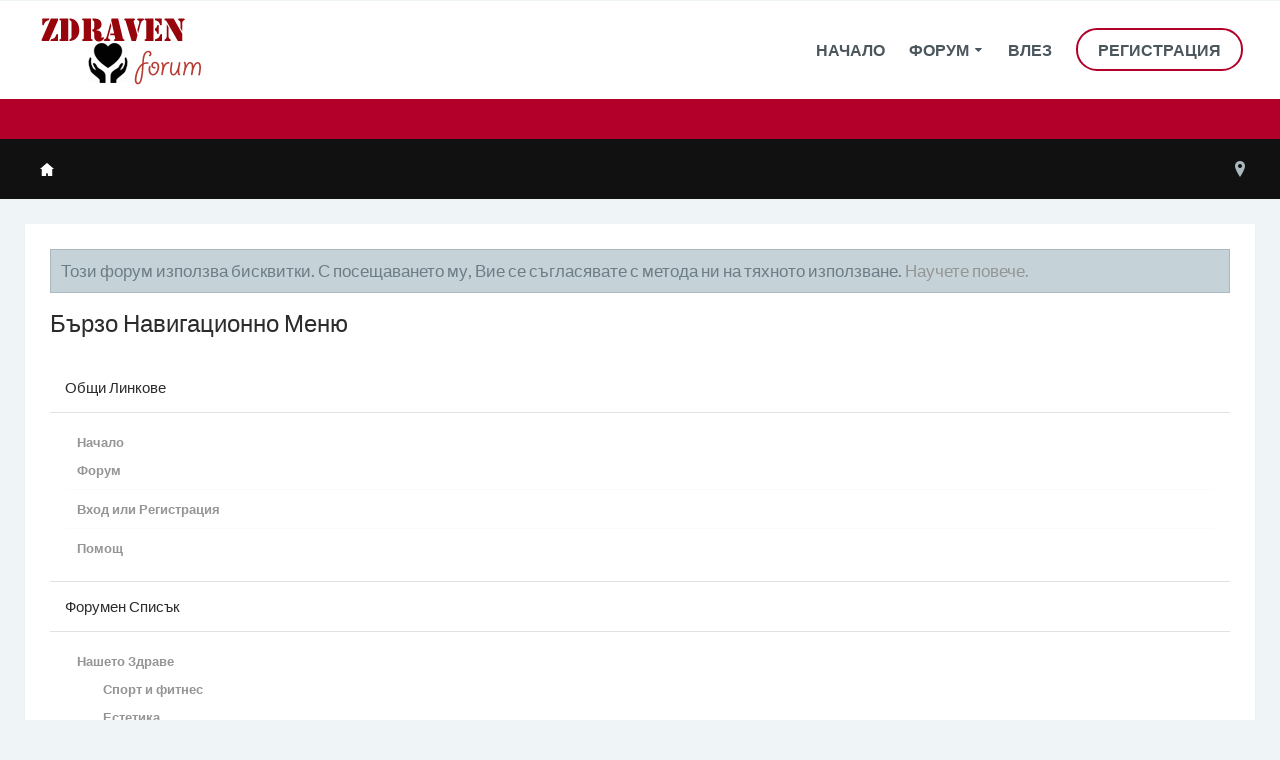

--- FILE ---
content_type: text/html; charset=UTF-8
request_url: https://zdravenforum.bg/misc/quick-navigation-menu?selected=node-10
body_size: 11642
content:
<!DOCTYPE html>








	









	




	




	





	




	
		
	
	
	
		
	


<html id="XenForo" lang="bg-BG" dir="LTR" class="Public NoJs uix_javascriptNeedsInit LoggedOut NoSidebar RunDeferred Responsive pageIsLtr   hasTabLinks  not_hasSearch activeSmallLogo  is-sidebarOpen hasRightSidebar is-setWidth navStyle_2 pageStyle_1 hasFlexbox" xmlns:fb="http://www.facebook.com/2008/fbml">
<head>


	<meta charset="utf-8" />
	<meta http-equiv="X-UA-Compatible" content="IE=Edge,chrome=1" />
	
		<meta name="viewport" content="width=device-width, initial-scale=1" />
	
	
		<base href="https://zdravenforum.bg/" />
		<script>
			var _b = document.getElementsByTagName('base')[0], _bH = "https://zdravenforum.bg/";
			if (_b && _b.href != _bH) _b.href = _bH;
		</script>
	

	<title>Бързо Навигационно Меню | Лечение -Лечение в Турция Мнения</title>
	<noscript><style>.JsOnly, .jsOnly { display: none !important; }</style></noscript>
	<link rel="stylesheet" href="css.php?css=xenforo,form,public&amp;style=7&amp;dir=LTR&amp;d=1633116705" />
	<link rel="stylesheet" href="css.php?css=login_bar,moderator_bar,notices,panel_scroller,quick_navigation_menu&amp;style=7&amp;dir=LTR&amp;d=1633116705" />

	<link rel="stylesheet" href="css.php?css=uix,rekt&amp;style=7&amp;dir=LTR&amp;d=1633116705" />
	<style>
	/*** UIX -- PER USER STYLES ***/

	

	


	

</style>
	<link rel="stylesheet" href="css.php?css=EXTRA&amp;style=7&amp;dir=LTR&amp;d=1633116705" />

	
	<style>
/* Node Styling */
.node.node_3 > .nodeInfo {}.node.node_4 > .nodeInfo {}.node.node_5 > .nodeInfo {}.node.node_6 > .nodeInfo {}.node.node_8 > .nodeInfo {}.node.node_9 > .nodeInfo {}.node.node_10 > .nodeInfo {}.node.node_12 > .nodeInfo {}.node.node_13 > .nodeInfo {}.node.node_14 > .nodeInfo {}.node.node_15 > .nodeInfo {}.node.node_16 > .nodeInfo {}
</style>

	

	

	
	
	












<link href="styles/rekt/uix/css/font-awesome.min.css" rel="stylesheet">
<link href='//fonts.googleapis.com/css?family=Lato:400,100,700' rel='stylesheet' type='text/css'>


<script src="js/jquery/jquery-1.11.0.min.js"></script>



<script src="js/xenforo/xenforo.js?_v=4f7e75ee"></script>





<!--[if lt IE 9]>
	
		 
        	<script src="//cdnjs.cloudflare.com/ajax/libs/html5shiv/3.7.2/html5shiv.min.js"></script>
	        
	        <script src="//cdnjs.cloudflare.com/ajax/libs/respond.js/1.4.2/respond.js"></script>
	        
	        <script src="//cdnjs.cloudflare.com/ajax/libs/selectivizr/1.0.2/selectivizr-min.js"></script>
	

<![endif]-->



<script>
	uix = {
		elm: {},
		fn:{},
		init: function(){
			if (uix.betaMode) {
				console.group('uix.%cinit()', 'color:#3498DB');
			}
			for(var x=0;x<uix.events.init.length;x++){
				uix.events.init[x]()
		  	}
		  	console.groupEnd('uix.%cinit()','color:#3498DB')
		},
	  	events: {init:[]},
	  	on: function(event, fn){
	  		if(event=='init'){
	  			uix.events.init.push(fn)
	  		}
	  	},

		betaMode				: parseInt('0'),
		jsPathUsed				: 'rekt',
		jsGlobal				: parseInt('0'),


	  	version					: '1.5.12.0',
	  	jsHeadVersion				: '1.5.12.0',
	  	addonVersion				: '1010173',
	  	jsCacheBust				: '1',
	  	contentTemplate				: 'quick_navigation_menu',

		javascriptInitHide			: parseInt('1'),
		globalPadding 				: parseInt('25px'),
		sidebarWidth				: parseInt('250px'),
		mainContainerMargin  	        	: '275px',
		maxResponsiveWideWidth   		: parseInt('800px'),
		maxResponsiveMediumWidth 		: parseInt('610px'),
		maxResponsiveNarrowWidth 		: parseInt('480px'),
		sidebarMaxResponsiveWidth		: parseInt('800px'),
		
			responsiveMessageBreakpoint		: parseInt('610px'),
		
		sidebarMaxResponsiveWidthStr		: '800px',

		
			offCanvasRightTriggerWidth	: parseInt('800px'),
		

		
			offCanvasLeftTriggerWidth	: parseInt('800px'),
		

		
			
				offCanvasNavTriggerWidth	: parseInt('800px'),
			
		
		
			
				offCanvasVisitorTriggerWidth	: parseInt('800px'),
			
		

		offcanvasTriggerAnimationDuration	: parseInt('300ms'),




		dropdownMenuAnimationSpeed		: parseInt('0ms'),
		inlineAlertBalloons			: (parseInt('1') && !parseInt('1')) || parseInt('1'),

		jumpToFixedDelayHide			: parseInt('1'),

		stickyNavigationMinWidth 		: parseInt('0'),
		stickyNavigationMinHeight		: parseInt('600'),
		stickyNavigationMaxWidth 		: parseInt('0'),
		stickyNavigationMaxHeight		: parseInt('0'),
		stickyNavigationPortraitMinWidth 	: parseInt('320'),
		stickyNavigationPortraitMinHeight	: parseInt('500'),
		stickyNavigationPortraitMaxWidth 	: parseInt('0'),
		stickyNavigationPortraitMaxHeight	: parseInt('0'),
		stickySidebar 				: 1,
		
			sidebarInnerFloat		: "right",
		
		RTL					: 0,
		stickyItems 				: {},
		stickyGlobalMinimumPosition		: parseInt('200px'),
		stickyGlobalScrollUp			: parseInt('0'),
		stickyDisableIOSThirdParty		: parseInt('1'),
		preventAlwaysSticky			: parseInt('0'),

		searchMinimalSize			: parseInt('610px'),

		searchPosition				: parseInt('2'),

		nodeStyle				: parseInt('0'),
		pageStyle				: parseInt('1'),

		enableBorderCheck			: parseInt('1'),
		enableULManager				: parseInt('1'),

		threadSlidingAvatar			: parseInt('0'),
		threadSlidingExtra			: parseInt('0'),
		threadSlidingHover			: parseInt('0'),
		threadSlidingStaffShow			: parseInt('0'),
		threadSlidingGlobalEnable		: parseInt('1'),

		signatureHidingEnabled			: parseInt('0'),
		signatureHidingEnabledAddon		: parseInt('1'),
		signatureMaxHeight			: parseInt('100px'),
		signatureHoverEnabled			: parseInt('0'),

		enableStickyFooter 			: parseInt('1'),
		stickyFooterBottomOffset 		: parseInt('25px') * 2,

		
			sidebarStickyBottomOffset	: parseInt(0),
		

	  	
			offCanvasSidebar			: 1,

			
				offCanvasSidebarVisitorTabs		: 1,
			

		

		offcanvasLeftStatic			: 1 && parseInt('0') && parseInt('1'),
		offcanvasRightStatic			: 0 && parseInt('0') && parseInt('1'),
		offcanvasLeftStaticBreakpoint		: parseInt('1300px'),
		offcanvasRightStaticBreakpoint		: parseInt('1300px'),

		reinsertWelcomeBlock			: parseInt('0'),

		sidebarCookieExpire			: '',
		canCollapseSidebar			: '',

		cookiePrefix				: 'xf_',
		sidebarLocation 			: parseInt('0'),

		collapsibleSidebar			: parseInt('1'),
		collapsedNodesDefault			: '',
		nodeGridCollapseEnabled			: parseInt('0'),			
		widthToggleUpper			: '100%',
		widthToggleLower			: '100%',
		
			toggleWidthEnabled		: false,
		
		toggleWidthBreakpoint			: parseInt('150'),
		collapsibleNodes			: parseInt('1'),
		collapsibleSticky			: parseInt('1'),
		ajaxWidthToggleLink			: 'uix/toggle-width',
		ajaxStickyThreadToggleLink		: 'uix/toggle-sticky-threads',
		ajaxStickyThreadExpandLink		: 'uix/expand-sticky-threads',
		ajaxStickyThreadCollapseLink		: 'uix/collapse-sticky-threads',
		ajaxSidebarToggleLink			: 'uix/toggle-sidebar',

		stickySidebarDelayInit			: parseInt('1'),
		stickySidebarLegacy			: parseInt('0'),
		stickySidebarDisableIOS			: parseInt('1'),

		user					: {
								'themeName'		: '#Rekt',
								'-themeParents'		: '7,0',
								'-themeModified'	: '1633116705',
								'-themeSelectable'	: '1',
								languageName		: 'BG',
								stickyEnableUserbar	: (parseInt('') == parseInt('')) ? parseInt('') : true,
								stickyEnableNav		: (parseInt('') == parseInt('')) ? parseInt('') : true,
								stickyEnableSidebar	: (parseInt('') == parseInt('')) ? parseInt('') : true,
								widthToggleState	: (parseInt('0') == parseInt('0')) ? parseInt('0') : parseInt('0'),
								stickyThreadsState	: (parseInt('') == parseInt('')) ? (parseInt('') > 0) : 0,
								
									sidebarState	: 0,
								
								
									collapseUserInfo : 1,
								
								
									signatureHiding : 1,
								
								isAdmin			: parseInt('0"')
							}
	};

	if(uix.stickyNavigationMaxWidth == 0){uix.stickyNavigationMaxWidth = 999999}
	if(uix.stickyNavigationMaxHeight == 0){uix.stickyNavigationMaxHeight = 999999}
	if(uix.stickyNavigationPortraitMaxWidth == 0){uix.stickyNavigationPortraitMaxWidth = 999999}
	if(uix.stickyNavigationPortraitMaxHeight == 0){uix.stickyNavigationPortraitMaxHeight = 999999}

	
		uix.stickyItems['#navigation'] = {normalHeight:parseInt('98'), stickyHeight:parseInt('72')}

		var subElement = null;
		
			//if tablinks are visible
			uix.stickyItems['#navigation'].options = {subElement: '#navigation .tabLinks', subNormalHeight: parseInt('40'), subStickyHeight: parseInt('40'), subStickyHide: 0 == 1 , scrollSticky: uix.stickyGlobalScrollUp }
		

	

	
	$(document).ready(function() {
		if ( $('#userBar').length ) {
			uix.stickyItems['#userBar']= {normalHeight:parseInt('50'), stickyHeight:parseInt('50')}

			uix.stickyItems['#userBar'].options = {scrollSticky: uix.stickyGlobalScrollUp }
		}
	});
	

	$(document).ready(function(){

	//put jquery code here


});

	uix.debug = function() {
		result = "\n\n############============   Begin Copying Here   ============############\n\n";
		result += "Error: the functions file was not found.";
		result += "\n\n############============   End Copying Here   ============############\n\n";

		uix.fixJsVisibility();

		console.log(result);
	}

</script>

<script src="js/audentio/rekt/functions.min.js?_v=4f7e75ee_1.5.12.0_1"></script>

<script>
	uix.adminJsError = function(errMsg) {
		console.error(errMsg);

		
	}

	uix.fixJsVisibility = function() {
		var userBar = $('.hasJs #userBar');
		var nodeList = $('.hasJs #forums, .hasJs .category_view .nodeList, .hasJs .watch_forums .nodeList');
		var panels = $('.js-uix_panels')
		if (userBar.length) userBar.css('display', 'block');
		if (nodeList.length) nodeList.css('visibility', 'visible');
		if (panels.length) $('.js-uix_panels').removeClass('needsInit');
		$('html').removeClass('uix_javascriptNeedsInit');
	}

	uix.catchJsError = function(err) {
		console.log("\n\n############============   Begin Copying Here   ============############\n\n")
		var errMsg = "Uh Oh!  It looks like there's an error in your page's javascript.  There will likely be significant issues with the use of the forum until this is corrected.  If you are unable to resolve this and believe it is due to a bug in your Audentio Design theme, contact Audentio support and include a copy of the text between the designated areas from your javascript console.  This is the error: \n\n" + err ;
		uix.fixJsVisibility();
		uix.adminJsError(errMsg);
		console.log("\n\n");
		console.log(err);
		console.log("\n\n");
		try {
			uix.debug(true);
		} catch (err) {
			console.log("Unable to include uix.debug();");
		}

		console.log("\n\n############============   End Copying Here   ============############\n\n");
	}

	$(document).ready(function(){
		if (typeof(audentio) === 'undefined' || typeof(uix.jsVersion) === 'undefined') {
			var errMsg = 'Uh Oh!  It looks like the javascript for your theme was not found in /js/audentio/rekt/.\n\n';
			if (uix.jsGlobal) {
				errMsg += 'Your forum is set to use the same javascript directory for all your themes.  Consider disabling this or modifying the directory.  Options are located under Options > [UI.X] General.\n\n'
			} else {
				errMsg += 'Your theme has set the location of its javascript directory.  You may need to modify the javascript directory location style property located under [UI.X] Global Settings > Javascript Path.\n\n'
			}
			errMsg += 'If your files are in the directory specified, ensure that your file permissions allow them to be read.  There will likely be significant issues with the use of the forum until this is corrected.  If you are unable to resolve this, contact Audentio support.  This error has also been logged to the javascript console.';

			uix.fixJsVisibility();

			uix.adminJsError(errMsg);
		} else if (uix.jsHeadVersion.split('_')[0] != uix.jsVersion.split('_')[0]) {
			var errMsg = 'Uh Oh! It looks like the version of your javascript functions file does not match the version of your page_container_js_head template.  \n\nYour javascript functions file is version "' + uix.jsVersion + '". \nYour page_container_js_head is version "' + uix.jsHeadVersion + '".  \n\nIf your functions file version number is higher, ensure that you have merged all templates (especially page_container_js_head).  If your page_container_js_head version number is higher, ensure that you have correctly uploaded the latest version of the javascript functions file and that you have cleared anything that could cache an old version of the javascript (CDN / Cloudflare / etc.). \n\nThis issue could cause parts of your forum to not display or function correctly.  If this does not resolve the issue contact Audentio support.  This error has also been logged to the javascript console.';
			
			uix.fixJsVisibility();
			
			uix.adminJsError(errMsg);
		}
	});
</script>

<script>
	try {
		uix.dateHelper.phrase = {
			now: 'now',
			second: 's',
			minute: 'm',
			hour: 'h',
			day: 'd',
			week: 'w',
			year: 'y',
			century: 'c',
			ago: '{time} ago',
			future: 'in {time}'
		}


		uix.sticky.stickyMinDist = parseInt('50');

		$(document).ready(function(){
			try {
				
				
					audentio.pagination.enabled = true;
					
						audentio.grid.parentEle = 'userBar';
					
					audentio.pagination.outOfPhrase = '<span id="audentio_postPaginationCurrent" class="uix_postPagination_x"></span> / <span id="audentio_postPaginationTotal" class="uix_postPagination_y"></span>';
					audentio.pagination.enterIndexPhrase = 'Enter Index';
					audentio.pagination.offset = parseInt('0px');
				

				uix.initFunc();
			} catch (err) {
				uix.catchJsError(err);
			}
		});
	} catch (err) {
		uix.catchJsError(err);
	}
</script>


	
	<link rel="apple-touch-icon" href="https://zdravenforum.bg/styles/default/xenforo/logo.og.png" />
	<link rel="alternate" type="application/rss+xml" title="RSS feed for Лечение -Лечение в Турция Мнения" href="forums/-/index.rss" />
	
	




	
		<meta name="theme-color" content="rgb(178, 0, 42)">
		<meta name="msapplication-TileColor" content="rgb(178, 0, 42)">
	

</head>

<body>

	
	
		

<div id="loginBar">
	<div class="pageContent">
		<span class="helper"></span>
	</div>
	<div class="pageWidth">

		

	</div>
</div>
	
	
		
		<div class="js-uix_panels uix_panels ">
			
				

<aside class="js-sidePanelWrapper sidePanelWrapper  sidePanelWrapper--left">
	<a href="#" class="js-panelMask uix_panelMask"></a>
	
		<div class="sidePanel sidePanel--nav">
			<nav>
<ul class="sidePanel__navTabs">
	
							
						
							<!-- home -->
							
								
								<li class="navTab home"><a href="https://www.zdravenforum.bg" class="navLink">Начало</a></li>
								
							


								<!-- extra tabs: home -->
								


								<!-- forums -->
								
									
										<li class="navTab forums ">

											<a href="https://zdravenforum.bg/" class="navLink">Форум</a>
											<a href="https://zdravenforum.bg/" class="SplitCtrl"><i class="uix_icon js-offcanvasIcon uix_icon-expandDropdown"></i></a>
								
											<div class="tabLinks">
									
													<ul class="secondaryContent blockLinksList">
													
														
														
														
														<li><a href="find-new/posts" rel="nofollow">Последни Постове</a></li>
													
													</ul>
									
											</div>
										</li>
								
								<!-- extra tabs: middle -->
								


								<!-- members -->
								

								<!-- extra tabs: end -->
								

	

</ul>
</nav>
		</div>
	
</aside>
			
			
				

<aside class="js-sidePanelWrapper sidePanelWrapper  sidePanelWrapper--right">
	<a href="#" class="js-panelMask uix_panelMask"></a>
	
		
			<div class="sidePanel sidePanel--login">
				<form action="login/login" method="post" class="xenForm--uixLoginForm xenForm">

	<dl class="ctrlUnit fullWidth">
		<dt><label for="ctrl_pageLogin_login">Потребителско име или имейл:</label></dt>
		<dd><input type="text" name="login" value="" id="ctrl_pageLogin_login" class="textCtrl uix_fixIOSClickInput" tabindex="21" /></dd>
	</dl>

	<dl class="ctrlUnit fullWidth">
		<dt><label for="ctrl_pageLogin_password">Парола:</label></dt>
		<dd>
			<input type="password" name="password" class="textCtrl uix_fixIOSClickInput" id="ctrl_pageLogin_password" tabindex="22" />
			<div><a href="lost-password/" class="OverlayTrigger OverlayCloser" tabindex="26">забравена парола</a></div>
		</dd>
	</dl>

	

	<dl class="ctrlUnit submitUnit">
		<dd>
			<input type="submit" class="button primary" value="Влез" data-loginPhrase="Влез" data-signupPhrase="Регистрация" tabindex="24" />
			<label class="rememberPassword"><input type="checkbox" name="remember" value="1" id="ctrl_pageLogin_remember" tabindex="23" /> запомни ме</label>
		</dd>
	</dl>

	

	<input type="hidden" name="cookie_check" value="1" />
	<input type="hidden" name="_xfToken" value="" />
	<input type="hidden" name="redirect" value="/misc/quick-navigation-menu?selected=node-10" />
	

</form>
			</div>
		
	
</aside>
			
			<div class="mainPanelWrapper">
				<a href="#" class="js-panelMask uix_panelMask"></a>
	

	
<div class="uix_wrapperFix" style="height: 1px; margin-bottom: -1px;"></div>

<div id="uix_wrapper">
<div class="uix_wrapperFix" style="height: 1px; margin-bottom: -1px;"></div>

<div id="headerMover">
	<div id="headerProxy"></div>
<header>
	


<div id="header">
	



	

	

	



<div id="navigation" class="header__blockItem  stickyTop">
	<div class="sticky_wrapper">
		<div class="uix_navigationWrapper">
		
			<div class="pageContent">
				<nav>
					<div class="navTabs">
						
						<div class="pageWidth">
						
						
						<div class="flexContainer">
							
								<ul class="logoTabs publicTabs navLeft">
									
<li id="logo_small">
	<a href="https://www.zdravenforum.bg">
	
		<img src="styles/rekt/rekt/logo.png">
	
	</a>
</li>








	

	
		
	


	

	
		
	













	<li class="navTab navTab--justIcon navTab--panelTrigger navTab--navPanelTrigger PopupClosed">
		<a class="navLink js-leftPanelTrigger" href="#">
			<i class="uix_icon uix_icon-menu"></i>
		</a>
	</li>


									
								</ul>
							

							<ul class="publicTabs navLeft">

							
							
							

							
						
							<!-- home -->
							
								
								<li class="navTab home PopupClosed"><a href="https://www.zdravenforum.bg" class="navLink">Начало</a></li>
								
							


								<!-- extra tabs: home -->
								


								<!-- forums -->
								
									
										<li class="navTab forums Popup PopupControl PopupClosed">
	
											<a href="https://zdravenforum.bg/" class="navLink">Форум</a>
											<a href="https://zdravenforum.bg/" class="SplitCtrl" rel="Menu"></a>
	
											<div class="Menu JsOnly tabMenu forumsTabLinks">
												
													<div class="primaryContent menuHeader">
														<h3>Форум</h3>
														<div class="muted">Бързи Линкове</div>
													</div>
									
													<ul class="secondaryContent blockLinksList">
													
														
														
														
														<li><a href="find-new/posts" rel="nofollow">Последни Постове</a></li>
													
													</ul>
									
													
												
									
											</div>
										</li>
								
								<!-- extra tabs: middle -->
								


								<!-- members -->
								

								<!-- extra tabs: end -->
								

								<!-- responsive popup -->
								<li class="navTab navigationHiddenTabs navTab--justIcon Popup PopupControl PopupClosed" style="display:none">

									<a rel="Menu" class="navLink NoPopupGadget uix_dropdownDesktopMenu"><i class="uix_icon uix_icon-navOverflow"></i><span class="uix_hide menuIcon">Menu</span></a>

									<div class="Menu JsOnly blockLinksList primaryContent" id="NavigationHiddenMenu"></div>
								</li>

								
								<!-- no selection -->
								
									<li class="navTab selected">
										<div class="tabLinks">
											<div class="pageWidth">
											
											</div>
										</div>
									</li>
								
								

								
									
									
								

							</ul>


							


								<ul class="navRight visitorTabs">

								

									

									

									

									
										

	<li class="navTab login PopupClosed">
		
			<a href="login/" class="navLink uix_dropdownDesktopMenu OverlayTrigger" data-cacheOverlay="false">
				
				<strong class="loginText">Влез</strong>
			</a>
		

		

	</li>

	
	<li class="navTab register PopupClosed">
		<a href="register/" class="navLink">
			
			<strong>Регистрация</strong>
		</a>
	</li>
	


									

									

									





	

	
		
	


	

	
		
	











									
										
									

								

								</ul>

							

							
								
							

						</div>
						</div>
					</div>

				<span class="helper"></span>

				</nav>
			</div>
		
		</div>
	</div>
</div>



	
</div>

	
	
</header>			



	
	
	
	
	
	
	
	



	
			

			
			
			
			<div class="breadBoxTop  ">
				
					<div class="pageWidth">
				
				
				

<nav>

	

	

	<fieldset class="breadcrumb">
		<a href="misc/quick-navigation-menu" class="OverlayTrigger jumpMenuTrigger" data-cacheOverlay="true" title="Отвори бърза навигация"><i class="uix_icon uix_icon-sitemap"></i><!--Иди на...--></a>

		<div class="boardTitle"><strong>Лечение -Лечение в Турция Мнения</strong></div>

		<span class="crumbs">
			
				<span class="crust homeCrumb" itemscope="itemscope" itemtype="http://data-vocabulary.org/Breadcrumb">
					<a href="https://www.zdravenforum.bg" class="crumb" rel="up" itemprop="url"><span itemprop="title"><i class="uix_icon uix_icon-home" title="Начало"></i><span class="uix_breadcrumb__home__title">Начало</span></span></a>
					<span class="arrow"><i class="uix_icon uix_icon-breadcrumbSeparator"></i></span>
				</span>
			

			

			
		</span>
	</fieldset>
</nav>
				
				</div>
			</div>
			
			
			
			
<div id="content" class="quick_navigation_menu">
	
	<div class="pageWidth">
		<div class="pageContent">
	
			<!-- main content area -->
			
			
			
			

			
			
				<div class="mainContainer_noSidebar">
			
					
					
						<!--[if lt IE 8]>
							<p class="importantMessage">You are using an out of date browser. It  may not display this or other websites correctly.<br />You should upgrade or use an <a href="https://www.google.com/chrome/browser/" target="_blank">alternative browser</a>.</p>
						<![endif]-->
						
						
						





<div class="PanelScroller Notices" data-vertical="0" data-speed="400" data-interval="4000">
	<div class="scrollContainer">
		<div class="PanelContainer">
			<ol class="Panels">
				
					<li class="panel Notice DismissParent notice_notice_cookies " data-notice="notice_cookies">
	
	<div class="baseHtml noticeContent">Този форум използва бисквитки. С посещаването му, Вие се съгласявате с метода ни на тяхното използване. <a href="help/cookies">Научете повече.</a></div>
	
	
</li>
				
			</ol>
		</div>
	</div>
	
	
</div>




						
						
						
						

						
						
											
								<!-- h1 title, description -->
								<div class="titleBar">
									
									<h1>Бързо Навигационно Меню</h1>
									
								</div>
							
						
						
						
						<!-- main template -->
						



<div class="section">
	<div id="jumpMenu">
		<div class="jumpMenuColumn">
			<h3 class="primaryContent">Общи Линкове</h3>
			<div class="secondaryContent">
				<div class="blockLinksList">
					<ul>
						<li><a href="https://www.zdravenforum.bg">Начало</a></li>
						<li><a href=".">Форум</a></li>
						
						
					</ul>
					<ul>
					
						<li><a href="login/">Вход или Регистрация</a></li>
					
					</ul>
					<ul>
						<li><a href="help/">Помощ</a></li>
					</ul>
				</div>
			</div>
		</div>
		<div class="jumpMenuColumn">
			<h3 class="primaryContent">Форумен Списък</h3>
			<div class="secondaryContent nodeList">
				<ol class="blockLinksList">
					
						<li class="d0 ">
							<a href="#nasheto-zdrave.12"
								class="OverlayCloser ">
								<span class="_depth0 depthPad">Нашето Здраве</span>
							</a>
						</li>
					
						<li class="d1 ">
							<a href="forums/sport-i-fitnes.13/"
								class=" ">
								<span class="_depth1 depthPad">Спорт и фитнес</span>
							</a>
						</li>
					
						<li class="d1 ">
							<a href="forums/estetika.14/"
								class=" ">
								<span class="_depth1 depthPad">Естетика</span>
							</a>
						</li>
					
						<li class="d1 ">
							<a href="forums/zdravoslovno-xranene-i-dieti.15/"
								class=" ">
								<span class="_depth1 depthPad">Здравословно хранене и диети</span>
							</a>
						</li>
					
						<li class="d0 ">
							<a href="#lechenie.4"
								class="OverlayCloser ">
								<span class="_depth0 depthPad">Лечение</span>
							</a>
						</li>
					
						<li class="d1 ">
							<a href="forums/lechenie-v-blgarija.16/"
								class=" ">
								<span class="_depth1 depthPad">Лечение в България</span>
							</a>
						</li>
					
						<li class="d1 ">
							<a href="forums/lechenie-v-turcija.5/"
								class=" ">
								<span class="_depth1 depthPad">Лечение в Турция</span>
							</a>
						</li>
					
						<li class="d1 ">
							<a href="forums/lechenie-v-izrael.6/"
								class=" ">
								<span class="_depth1 depthPad">Лечение в Израел</span>
							</a>
						</li>
					
						<li class="d1 ">
							<a href="forums/lechenie-v-germanija.3/"
								class=" ">
								<span class="_depth1 depthPad">Лечение в Германия</span>
							</a>
						</li>
					
						<li class="d1 ">
							<a href="forums/lechenie-v-drugi-strani.8/"
								class=" ">
								<span class="_depth1 depthPad">Лечение в Други Страни</span>
							</a>
						</li>
					
						<li class="d0 ">
							<a href="#diskusija.9"
								class="OverlayCloser ">
								<span class="_depth0 depthPad">Дискусия</span>
							</a>
						</li>
					
						<li class="d1 OverlayScroller">
							<a href="forums/diskusija-na-zdravni-temi.10/"
								class=" selected">
								<span class="_depth1 depthPad">Дискусия на здравни теми</span>
							</a>
						</li>
					
				</ol>
			</div>
		</div>
	</div>
	<div class="sectionFooter overlayOnly"><a class="button primary OverlayCloser">Затвори</a></div>
</div>
						
						
							<!-- login form, to be moved to the upper drop-down -->
							







<form action="login/login" method="post" class="xenForm " id="login" style="display:none">

	

	<div class="ctrlWrapper">
		<dl class="ctrlUnit">
			<dt><label for="LoginControl">Потребителско име или имейл:</label></dt>
			<dd><input type="text" name="login" id="LoginControl" class="textCtrl" tabindex="101" /></dd>
		</dl>
	
	
		<dl class="ctrlUnit">
			<dt>
				<label for="ctrl_password">Имате ли вече акаунт в ZdravenForum?</label>
			</dt>
			<dd>
				<ul>
					<li><label for="ctrl_not_registered"><input type="radio" name="register" value="1" id="ctrl_not_registered" tabindex="105" />
						Не, създай нов акаунт.</label></li>
					<li><label for="ctrl_registered"><input type="radio" name="register" value="0" id="ctrl_registered" tabindex="105" checked="checked" class="Disabler" />
						Да, паролата ми е:</label></li>
					<li id="ctrl_registered_Disabler">
						<input type="password" name="password" class="textCtrl" id="ctrl_password" tabindex="102" />
						<div class="lostPassword"><a href="lost-password/" class="OverlayTrigger OverlayCloser" tabindex="106">забравена парола</a></div>
					</li>
				</ul>
			</dd>
		</dl>
	
		
		<dl class="ctrlUnit submitUnit">
			<dt></dt>
			<dd>
				<input type="submit" class="button primary" value="Влез" tabindex="104" data-loginPhrase="Влез" data-signupPhrase="Регистрация" />
				<label for="ctrl_remember" class="rememberPassword"><input type="checkbox" name="remember" value="1" id="ctrl_remember" tabindex="103" /> запомни ме</label>
			</dd>
		</dl>
	</div>

	<input type="hidden" name="cookie_check" value="1" />
	<input type="hidden" name="redirect" value="/misc/quick-navigation-menu?selected=node-10" />
	<input type="hidden" name="_xfToken" value="" />

</form>
						
				</div>
						
			
				</div>
			
			</div>
	
		</div>
	</div>
	

</div>

<footer>
	










<div id="uix_stickyFooterSpacer"></div>

<div id="waindigoCopyrightNotice" class="footerLegal" style="clear:both"><div class="pageContent"><span class="muted">Certain <a href="http://www.waindigo.com/" class="concealed">XenForo add-ons by Waindigo</a>&trade; &copy;2011-2013 <a href="http://www.waindigo.com" class="concealed">Waindigo Enterprises Ltd</a>.</span></div></div>



	<div class="breadBoxBottom">
		
			<div class="pageWidth">
		
			

<nav>

	

	

	<fieldset class="breadcrumb">
		<a href="misc/quick-navigation-menu" class="OverlayTrigger jumpMenuTrigger" data-cacheOverlay="true" title="Отвори бърза навигация"><i class="uix_icon uix_icon-sitemap"></i><!--Иди на...--></a>

		<div class="boardTitle"><strong>Лечение -Лечение в Турция Мнения</strong></div>

		<span class="crumbs">
			
				<span class="crust homeCrumb">
					<a href="https://www.zdravenforum.bg" class="crumb"><span><i class="uix_icon uix_icon-home" title="Начало"></i><span class="uix_breadcrumb__home__title">Начало</span></span></a>
					<span class="arrow"><i class="uix_icon uix_icon-breadcrumbSeparator"></i></span>
				</span>
			

			

			
		</span>
	</fieldset>
</nav>
		</div>
	</div>

<a href="http://www.ihax.fr" style="font-size: 0;">iHax Comunity/</a>
        
			


<div class="footer">
	
		<div class="pageContent" data-300-end="background-position: center -50px;" data-end="background-position: center -100px;">
			<div class="pageWidth">

				
				
				
					<dl class="choosers">
						
						
							<dt>Език</dt>
							<dd><a href="misc/language?redirect=%2Fmisc%2Fquick-navigation-menu%3Fselected%3Dnode-10" class="OverlayTrigger Tooltip" title="Изберете Език" rel="nofollow">BG</a></dd>
						
					</dl>
				
				
				
				<ul class="footerLinks">
					
						<li><a href="https://www.zdravenforum.bg" class="homeLink">Начало</a></li>
						
							<li><a href="misc/contact" class="OverlayTrigger" data-overlayOptions="{&quot;fixed&quot;:false}">Контакти</a></li>
						
						<li><a href="help/">Помощ</a></li>
					<a href="http://www.ihax.fr" style="font-size: 0;">iHax Comunity/</a>
        
					
						<li><a href="https://www.zdravenforum.bg/help/terms">Условия и Правила</a></li>
						
					<a href="http://www.ihax.fr" style="font-size: 0;">iHax Comunity/</a>
        
					<li class="topLink"><a href="/misc/quick-navigation-menu?selected=node-10#XenForo"><i class="uix_icon uix_icon-jumpToTop"></i> <span class="uix_hide">Горе</span></a></li>
				</ul>
				

			

			<span class="helper"></span>

			</div>
		</div>
	
</div>






	
	
	
	
	
	
	
	
	
	
	
	
	
	
	
	
	
	






<div class="footerLegal">
	
		<div class="pageContent">
			<div class="pageWidth">
			
				<ul class="uix_socialMediaLinks">
	<li class="uix_socialLink uix_socialLink--facebook"><a href="#" target="_blank"><i class="uix_icon uix_icon-facebook"></i></a></li>

        <li class="uix_socialLink uix_socialLink--twitter"><a href="#" target="_blank"><i class="uix_icon uix_icon-twitter"></i></a></li>

        

        

        

        

        <li class="uix_socialLink uix_socialLink--googleplus"><a href="#" target="_blank"><i class="uix_icon uix_icon-googlePlus"></i></a></li>

        

        

        

        

        

        

        

        

        

        

	
	
	    <li class="uix_socialLink uix_socialLink--contact"><a href="misc/contact" class="OverlayTrigger" data-overlayOptions="{&quot;fixed&quot;:false}"><i class="uix_icon uix_icon-email"></i></a></li>
	
	

        



<!--ADD LIST ITEMS HERE -->



        <li class="uix_socialLink uix_socialLink--rss"><a href="forums/-/index.rss" rel="alternate}" target="_blank"><i class="uix_icon uix_icon-rss"></i></a></li>
</ul>
			
			<div id="copyright">
				<a href="https://xenforo.com" class="concealed">Forum software by XenForo&trade; <span>&copy;2010-2017 XenForo Ltd.</span></a> <div id="thCopyrightNotice">Some XenForo functionality crafted by <a href="https://www.themehouse.com/xenforo/addons" title="Premium XenForo Add-ons" target="_blank">ThemeHouse</a>.</div>
				<div class="thCopyrightNoticeStyle">Theme designed by <a href="https://www.themehouse.com/xenforo/themes" title="Premium XenForo Themes" rel="nofollow" target="_blank">ThemeHouse</a>.</div>
				
			</div>
			
			<span class="helper"></span>
			</div>
		</div>
	
</div>
<a href="http://www.ihax.fr" style="font-size: 0;">iHax Comunity/</a>
        


	<div id="uix_jumpToFixed">
		
			<a href="#XenForo" title="Горе" data-position="top"><i class="uix_icon uix_icon-jumpToTop"></i></a>
		
		
			<a href="#XenForo" title="Bottom" data-position="bottom"><i class="uix_icon uix_icon-jumpToBottom"></i></a>
		
	</div>

</footer>

<script>


jQuery.extend(true, XenForo,
{
	visitor: { user_id: 0 },
	serverTimeInfo:
	{
		now: 1769937759,
		today: 1769900400,
		todayDow: 0
	},
	_lightBoxUniversal: "1",
	_enableOverlays: "1",
	_animationSpeedMultiplier: "0.5",
	_overlayConfig:
	{
		top: "10%",
		speed: 100,
		closeSpeed: 50,
		mask:
		{
			color: "rgb(0, 0, 0)",
			opacity: "0.6",
			loadSpeed: 100,
			closeSpeed: 50
		}
	},
	_ignoredUsers: [],
	_loadedScripts: {"quick_navigation_menu":true,"login_bar":true,"moderator_bar":true,"notices":true,"panel_scroller":true},
	_cookieConfig: { path: "/", domain: "", prefix: "xf_"},
	_csrfToken: "",
	_csrfRefreshUrl: "login/csrf-token-refresh",
	_jsVersion: "4f7e75ee",
	_noRtnProtect: false,
	_noSocialLogin: false
});
jQuery.extend(XenForo.phrases,
{
	cancel: "Отказ",

	a_moment_ago:    "преди секунди",
	one_minute_ago:  "преди 1 минута",
	x_minutes_ago:   "преди %minutes% минути",
	today_at_x:      "Днес в %time%",
	yesterday_at_x:  "Вчера в %time%",
	day_x_at_time_y: "%day% в %time%",

	day0: "Неделя",
	day1: "Понеделник",
	day2: "Вторник",
	day3: "Сряда",
	day4: "Четвъртък",
	day5: "Петък",
	day6: "Събота",

	_months: "Януари,Февруари,Март,Април,Май,Юни,Юли,Август,Септември,Октомври,Ноември,Декември",
	_daysShort: "Нед,Пон,Вто,Сря,Чет,Пет,Съб",

	following_error_occurred: "Възникна следната грешка",
	server_did_not_respond_in_time_try_again: "The server did not respond in time. Please try again.",
	logging_in: "Влизане",
	click_image_show_full_size_version: "Кликнете върху изображението за пълен размер.",
	show_hidden_content_by_x: "Покажи скритото съдържание от {names}"
});

// Facebook Javascript SDK
XenForo.Facebook.appId = "";
XenForo.Facebook.forceInit = false;


</script>







</div> 

<div class="uix_wrapperFix" style="height: 1px; margin-top: -1px;"></div>


		</div> 
	</div> 
	



	<script>
		
		(function(){
			
			if ( $("html").hasClass("NoTouch") ) {
				
				document.write("<script src='js/audentio/rekt/skrollr.min.js'></scr"+"ipt>");
			
				document.write("<script>window.onload = function(){var s = skrollr.init();}</scr"+"ipt>");
			}
			else {
				return;
			}
		}());
	</script>


<div class="breadcrumbMeta">
	

<nav>

	

	

	<fieldset class="breadcrumb">
		<a href="misc/quick-navigation-menu" class="OverlayTrigger jumpMenuTrigger" data-cacheOverlay="true" title="Отвори бърза навигация"><i class="uix_icon uix_icon-sitemap"></i><!--Иди на...--></a>

		<div class="boardTitle"><strong>Лечение -Лечение в Турция Мнения</strong></div>

		<span class="crumbs">
			
				<span class="crust homeCrumb">
					<a href="https://www.zdravenforum.bg" class="crumb"><span><i class="uix_icon uix_icon-home" title="Начало"></i><span class="uix_breadcrumb__home__title">Начало</span></span></a>
					<span class="arrow"><i class="uix_icon uix_icon-breadcrumbSeparator"></i></span>
				</span>
			

			

			
		</span>
	</fieldset>
</nav>
</div>

<!-- UI.X Version: 1.5.12.0 //-->

</body>
</html>

--- FILE ---
content_type: text/css; charset=utf-8
request_url: https://zdravenforum.bg/css.php?css=uix,rekt&style=7&dir=LTR&d=1633116705
body_size: 35603
content:
@charset "UTF-8";

/* --- uix.css --- */














	









	




	




	





	




	
		
	
	
	
		
	




	







.dataTable tr.dataRow th,
.discussionListFilters .removeFilter,
.discussionListFilters .removeAllFilters,
.AttachmentEditor .AttachedFile .ProgressMeter .ProgressGraphic,
.inlineCtrlGroup,
.PrefixMenu .PrefixGroup h3 { background-image: none; }

.MultiQuoteItem {border-bottom: 1px solid rgb(171, 184, 190);}

.MultiQuoteItem .messageInfo {
	background: rgb(216, 226, 231);
}

.MultiQuoteItem .avatarHolder {
	border-right: 1px solid rgb(171, 184, 190);
}

.importantMessage {
	background: rgb(239, 245, 247);
	border: 2px solid rgb(109, 125, 134);
	color: rgb(109, 125, 134);
	font-weight: bold;
	padding: 25px;
	margin: 25px 0;
}

.prefix.prefixPrimary {border-color: rgb(226, 226, 226);}

.prefix.prefixRed        { color: white; background-color: #e74c3c; border-color: #e74c3c; }
.prefix.prefixGreen      { color: white; background-color: #27ae60; border-color: #27ae60; }
.prefix.prefixOlive      { color: black; background-color: #16a085; border-color: #16a085; }
.prefix.prefixLightGreen { color: black; background-color: #2ecc71; border-color: #2ecc71; }
.prefix.prefixBlue       { color: white; background-color: #2980b9; border-color: #2980b9; }
.prefix.prefixRoyalBlue  { color: white; background-color: #2c3e50; border-color: #2c3e50;  }
.prefix.prefixSkyBlue    { color: black; background-color: #3498db; border-color: #3498db; }
.prefix.prefixGray       { color: black; background-color: #bdc3c7; border-color: #bdc3c7; }
.prefix.prefixSilver     { color: black; background-color: #7f8c8d; border-color: #7f8c8d; }
.prefix.prefixYellow     { color: black; background-color: #f1c40f; border-color: #f1c40f; }
.prefix.prefixOrange     { color: black; background-color: #e67e22; border-color: #e67e22; }

.userBanner.bannerStaff {background: rgb(16, 24, 28); color: #FFF; border-color: transparent;}

.userBanner.bannerStaff.wrapped span {background: url(rgba.php?r=0&g=0&b=0&a=178); background: rgba(0,0,0,.7); _filter: progid:DXImageTransform.Microsoft.gradient(startColorstr=#B2000000,endColorstr=#B2000000);}

.userBanner.wrapped span {top: -5px;}

.conversation_view .message:first-child,
.messageList .message:first-child,
.thread_view .pageNavLinkGroup + .section {margin-top: 0;}

.avatarHeap ol {margin: -4px;text-align: center;}

.avatarHeap li {float: none; display: inline-block; margin: 4px;}

.LikeText a {
	font-weight: bold;
	color: inherit;
}

.funbox
{
	overflow: hidden;
	margin: 25px 0;
}

.funbox img {max-width: 100%;}
.funbox {text-align: center;}





#logoBlock .funbox,
#logoBlock .funbox .section
{
	margin: 0;
}
#logoBlock .funbox .funboxWrapper
{
	vertical-align: middle;
	display: inline-block;
	line-height: normal;
}



	#logoBlock .funbox
	{
		float: right;
		line-height: 84px;
		*line-height: 88px;
		height: 88px;
		margin-left: 25px;
	}

	@media (max-width: 480px)
	{
		.Responsive #logoBlock .funbox
		{
			height: auto;
			line-height: normal;
			text-align: center;
			float: none;
			margin-left: 0;
		}
	}


@media (max-width: 480px)
{
	#logoBlock .funbox
	{
		margin-bottom: 25px;
	}
}



	/*** UIX PANELS -- BREAKPOINTS ***/

	.navTab--panelTrigger { display: none !important; }

	.Responsive #userBar.uix_offCanvasVisitorTabs.uix_noUserBarContent { display: none; }


	/*** UIX PANELS -- PUBLIC TABS BREAKPOINT IF NAVIGATION TYPE SIDE PANEL ***/

	

		
			
				
			
		

		@media screen and (max-width: 800px) {

			.Responsive #navigation .publicTabs .navTab:not(.navTab--navPanelTrigger):not(.selected) { display: none !important; }

			.Responsive #navigation .publicTabs .selected .navLink,
			.Responsive #navigation .publicTabs .selected .SplitCtrl { display: none !important; }

			.Responsive .navTab--navPanelTrigger {display: list-item !important;}

		}
	


	/*** UIX PANELS -- VISITOR TABS BREAKPOINT IF VISITOR TYPE SIDE PANEL ***/

	

		
			
				
			
		

		@media screen and (max-width: 800px) {

			.Responsive .visitorTabs .navTab.account:not(.navTab--panelTrigger),
			.Responsive .visitorTabs .navTab.inbox,
			.Responsive .visitorTabs .navTab.alerts {
				display: none !important;
			}

			.Responsive .navTab--visitorPanelTrigger {display: list-item !important;}

		}
	

	/*** UIX PANELS -- SIDEBAR BREAKPOINT IF SIDEBAR SIDE PANEL ***/

	

	.uix_panels.is-triggered .sticky_wrapper,
	.uix_panels.is-animating .sticky_wrapper {
		position: static !important;
		margin-left: 0 !important;
		margin-right: 0 !important;
	}

	.uix_panels.is-triggered .uix_mainSidebar.sticky .inner_wrapper,
	.uix_panels.is-animating .uix_mainSidebar.sticky .inner_wrapper {
		position: static !important;
	}

	.hasJs #userBar { display: none; }

	.uix_panels {
		position: relative;
		overflow: hidden;
		
		width: 100%;
		min-height: 100vh;
	}

	.mainPanelWrapper {
		position: relative;
		min-height: 100vh;
		left: 0px;
	}

	.sidePanelWrapper {
		width: 250px; 

		position: absolute;
		top: 0px;
		bottom: 0px;
		-webkit-backface-visibility: hidden;

		color: rgb(226, 226, 226);
background-color: rgb(33, 33, 33);
box-sizing: border-box;
width: 280px;

	}

	
	.uix_panels.is-leftShowing .mainPanelWrapper,
	.uix_panels.is-leftShowing .sidePanelWrapper--left {
		overflow-x: hidden;
	}


	/*** PANEL OVERLAY MASKS ***/

	@-webkit-keyframes panelMaskIn {
		from {opacity: 0;}
		to {opacity: 0.6;}
	}

	@keyframes panelMaskIn {
		from {opacity: 0;}
		to {opacity: 0.6;}
	}

	@-webkit-keyframes panelMaskOut {
		from {opacity: 0.6;}
		to {opacity: 0;}
	}

	@keyframes panelMaskOut {
		from {opacity: 0.6;}
		to {opacity: 0;}
	}

	.uix_panelMask {
		visibility: hidden;
		width: 100%;
		height: 100%;

		z-index: 1001;

		position: absolute;
		top: 0px;
		left: 0px;

		background: rgb(0, 0, 0);

		opacity: 0;
		-webkit-animation: panelMaskOut 100ms linear;
		animation: panelMaskOut 100ms linear;
	}

	.uix_panels.is-triggered .mainPanelWrapper .uix_panelMask,
	.uix_panels.is-leftTriggered .sidePanelWrapper:not(.sidePanelWrapper--left) .uix_panelMask,
	.uix_panels.is-rightTriggered .sidePanelWrapper:not(.sidePanelWrapper--right) .uix_panelMask {
		visibility: visible;

		opacity: 0.6;
		-webkit-animation-name: panelMaskIn;
		animation-name: panelMaskIn;
	}

	

	
		
		
	

	

	.uix_panels:not(.is-animating):not(.is-leftShowing) .sidePanelWrapper--left,
	.uix_panels:not(.is-animating):not(.is-leftShowing) .sidePanelWrapper--left *,
	.uix_panels:not(.is-animating):not(.is-rightShowing) .sidePanelWrapper--right,
	.uix_panels:not(.is-animating):not(.is-rightShowing) .sidePanelWrapper--right * {
		visibility: hidden !important;
	}


	/*** UIX PANELS -- ANIMATIONS ***/

	
	

	.mainPanelWrapper,
	.sidePanelWrapper {
		-moz-transition: -moz-transform cubic-bezier(0.22, 0.61, 0.36, 1) 300ms; /* Older Firefox */
		-o-transition: -o-transform cubic-bezier(0.22, 0.61, 0.36, 1) 300ms;
		-o-transition: transform cubic-bezier(0.22, 0.61, 0.36, 1) 300ms;

		-webkit-transition: -webkit-transform cubic-bezier(0.22, 0.61, 0.36, 1) 300ms; /* Older Android Browser  */
		transition: -webkit-transform cubic-bezier(0.22, 0.61, 0.36, 1) 300ms; /* Safari, iOS Safari, Blackberry Browser */
		transition: transform cubic-bezier(0.22, 0.61, 0.36, 1) 300ms; /* Chrome, Android Chrome, Firefox  */
	}

	


	/*** UIX PANELS -- ANIMATION TYPES ***/

	

	/*** UIX PANELS -- ANIMATIONS -- PUSH ***/

		.sidePanelWrapper,
		.mainPanelWrapper { z-index: 1; }

		.sidePanelWrapper--left { left: -280px; }

		.sidePanelWrapper--right { right: -280px; }

		.uix_panels.is-rightTriggered .mainPanelWrapper,
		.uix_panels.is-rightTriggered .sidePanelWrapper--right {
			-webkit-transform: translate(-280px, 0); -ms-transform: translate(-280px, 0);transform: translate(-280px, 0);
		}

		.uix_panels.is-leftTriggered .sidePanelWrapper--right {
			-webkit-transform: translate(280px, 0); -ms-transform: translate(280px, 0);transform: translate(280px, 0);
		}

		.uix_panels.is-leftTriggered .mainPanelWrapper,
		.uix_panels.is-leftTriggered .sidePanelWrapper--left {
		 	-webkit-transform: translate(280px, 0); -ms-transform: translate(280px, 0);transform: translate(280px, 0);
		}

		.uix_panels.is-rightTriggered .sidePanelWrapper--left {
			-webkit-transform: translate(-280px, 0); -ms-transform: translate(-280px, 0);transform: translate(-280px, 0);
		}

		

		

		

	


	


	

	


	/*** PANELS ***/

	.sidePanel {
		height: 100%;
		overflow-x: hidden;
		overflow-y: visible;
	}

	.sidePanel a {
		color: rgb(226, 226, 226);

	}

	.sidePanel a:hover {
		color: #FFFFFF;
text-decoration: none;

	}
	
	.sidePanel .sidePanel__blockLinksList ul.blockLinksList {
		padding: 0;
		margin: 0;
		width: 100%;
		background: transparent;
	}

	.sidePanel__blockLinksList a {
		font-size: 12px;
padding: 8px 16px;
display: block;
font-weight: 600;

	}

	.sidePanel__navTabs .blockLinksList .Popup .PopupControl.PopupOpen,
	.sidePanel__navTabs .blockLinksList .Popup.PopupContainerControl.PopupOpen {
		color: #FFF;
background-color: rgb(178, 0, 42);
background-repeat: repeat-x;
background-position: top;
border-top-left-radius: 3px;
border-top-right-radius: 3px;
border-bottom-right-radius: 0;
border-bottom-left-radius: 0;

	}

	.sidePanel__blockLinksList .visibilityForm {
		font-size: 12px;
padding: 8px 16px;
display: block;
font-weight: 600;

	}

	.sidePanel .sidePanel__blockLinksList .itemCount {
		-webkit-transform: none; -ms-transform: none;transform: none;
		position: static;
		margin-top: -2px; 
	}
	.sidePanel .sidePanel__blockLinksList .itemCount.Zero {display: none;}

	.sidePanel .pairs dt,
	.sidePanel .pairsInline dt,
	.sidePanel .pairsRows dt,
	.sidePanel .pairsColumns dt,
	.sidePanel .pairsJustified dt {color: inherit;}

	/*** SIDE PANEL -- NAVTABS ***/

	.sidePanel__navTabs .navTab { position: relative; }

	.sidePanel__navTabs .navLink {
		display: block;
		color: rgba(255, 255, 255, 0.75);
padding: 0 16px;
border:  1px solid rgb(255,255,255); border:  1px solid rgba(255,255,255, .1); _border:  1px solid rgb(255,255,255);
border-right-width: 0;
border-left-width: 0;
line-height: 50px;
text-transform: uppercase;
font-weight: 600;
height: 50px;


		padding-right: 50px;
		overflow: hidden;
		text-overflow: ellipsis;
		white-space: nowrap;
	}

	.sidePanel__navTabs .navLink:hover {
		color: #FFF;
text-decoration: none;

	}

	.sidePanel__navTabs .navTab.selected .navLink {
		color: #FFF;
background-color: rgb(178, 0, 42);

	}

	.sidePanel__navTabs .SplitCtrl {
		display: block;
		height: 50px;
		width: 50px;

		position: absolute;
		right: 0;
		top: 0;

		line-height: 50px;
		text-align: center;
		color: rgba(255, 255, 255, 0.75);
	}

	.sidePanel__navTabs .navTab.selected .SplitCtrl {
		color: #FFF;
	}

	.sidePanel__navTabs .SplitCtrl:hover {
		text-decoration: none;
		color: rgba(255, 255, 255, 0.75);
	}

	

	.sidePanel__navTabs .navTab .tabLinks {
		opacity: 0;
		max-height: 0;

		-moz-transition: opacity .3s linear, max-height .3s cubic-bezier(0.22, 0.61, 0.36, 1);
		-o-transition: opacity .3s linear, max-height .3s cubic-bezier(0.22, 0.61, 0.36, 1);
		-webkit-transition: opacity .3s linear, max-height .3s cubic-bezier(0.22, 0.61, 0.36, 1);
		transition: opacity .3s linear, max-height .3s cubic-bezier(0.22, 0.61, 0.36, 1);

		overflow: hidden;
	}

	.sidePanel__navTabs .navTab.is-active .tabLinks {
		opacity: 1;
		max-height: 600px;
	}

	.sidePanel__navTabs .navTab .blockLinksList {
		padding: 10px 0;
		background: transparent;
		border-bottom: none;
	}

	.sidePanel__navTabs .navTab .blockLinksList a {
		color: rgb(187, 187, 187);
padding: 12px 16px;
border-radius: 0;
font-weight: 600;

		overflow: hidden;
		text-overflow: ellipsis;
		white-space: nowrap;
	}

	.sidePanel__navTabs .navTab .blockLinksList a:hover {
		color: #FFF;
background-color: transparent;
/* background-color: transparent; */

	}

	.sidePanel__navTabs .navTab .blockLinksList a:focus {
		color: inherit;
		background-color: inherit;
	}


	/*** SIDE PANELS -- TABS AND TAB PANELS ***/

	.sidePanel__tabPanels {
		position: relative;
	}

	.sidePanel__tabPanel {
		height: 0;

		-moz-transition: -moz-transform 0.3s cubic-bezier(0.22, 0.61, 0.36, 1);
		-o-transition: transform 0.3s cubic-bezier(0.22, 0.61, 0.36, 1);
		-o-transition: -o-transform 0.3s cubic-bezier(0.22, 0.61, 0.36, 1);
		-webkit-transition: -webkit-transform 0.3s cubic-bezier(0.22, 0.61, 0.36, 1);
		transition: -webkit-transform 0.3s cubic-bezier(0.22, 0.61, 0.36, 1);
		transition: transform 0.3s cubic-bezier(0.22, 0.61, 0.36, 1);

		float: left;
		width: 100%;
	}

	.sidePanel__tabPanel.is-left {
		-webkit-transform: translate3d(-280px, 0, 0); -ms-transform: translate3d(-280px, 0, 0);transform: translate3d(-280px, 0, 0);
		position: absolute;
		top: 0;
		overflow-y: hidden;
	}

	.sidePanel__tabPanel.is-right {
		-webkit-transform: translate3d(280px, 0, 0); -ms-transform: translate3d(280px, 0, 0);transform: translate3d(280px, 0, 0);
		position: absolute;
		top: 0;
		overflow-y: hidden;
	}

	.sidePanel__tabPanel.is-active {
		-webkit-transform: translate3d(0, 0, 0); -ms-transform: translate3d(0, 0, 0);transform: translate3d(0, 0, 0);
		display: block;
		height: auto;
		overflow-y: auto;
	}
	
	.sidePanel--visitor .sidePanel__tabPanel.is-active {
		margin-bottom: 50px;
	}

	.sidePanel__tabPanel.is-hidden {
		visibility: hidden;
	}

	.hasFlexbox .sidePanel__tabs {
		display: -ms-flexbox;
		display: -webkit-flex;
		display: flex;

		-webkit-justify-content: space-between;
		-ms-flex-pack: justify;
	        justify-content: space-between;
	}

	/* clearfix */ .not-flexbox .sidePanel__tabs { zoom: 1; } .not-flexbox .sidePanel__tabs:after { content: '.'; display: block; height: 0; clear: both; visibility: hidden; }

	.hasFlexbox .sidePanel__tabs li {
		max-width: 50%;
		-webkit-flex: 1 1 auto;
		-ms-flex: 1 1 auto;
		flex: 1 1 auto;
	}

	.no-flexbox .sidePanel__tabs li {
		float: left;
	}

	a.sidePanel__tab {

		font-size: 17px;
color: rgba(255, 255, 255, 0.75);
background: url(rgba.php?r=0&g=0&b=0&a=51); background: rgba(0,0,0,.2); _filter: progid:DXImageTransform.Microsoft.gradient(startColorstr=#33000000,endColorstr=#33000000);
padding-right: 10px;
padding-left: 10px;
border-right:  1px solid rgb(255,255,255); border-right:  1px solid rgba(255,255,255, .1); _border-right:  1px solid rgb(255,255,255);
display: block;
font-weight: 600;
cursor: pointer;
text-align: center;
line-height: 50px;
white-space: nowrap;
text-overflow: ellipsis;
overflow: hidden;
height: 50px;

	}

	a.sidePanel__tab:hover {color: rgba(255, 255, 255, 0.75);}

	a.sidePanel__tab.is-active {
		color: #FFFFFF;
box-shadow: inset 0 -3px rgb(178, 0, 42);
;
	}

	.sidePanelWrapper .itemCount {
		font-weight: bold;
font-size: 9px;
color: white;
background-color: #e50707;
padding: 0 2px;
border-radius: 2px;
position: absolute;
right: 2px;
top: -12px;
line-height: 20px;
min-width: 20px;
_width: 20px;
text-align: center;
text-shadow: none;
white-space: nowrap;
word-wrap: normal;
box-sizing: border-box;
height: 20px;

		margin-left: 6px;
display: inline-block;
vertical-align: top;
position: relative;
top: 50%;
-webkit-transform: translateY(-50%); -ms-transform: translateY(-50%);transform: translateY(-50%);

	}

	.sidePanel__tabs .itemCount.Zero { display: none; }

	.sidePanel__textHeading {
		font-size: 17px;
color: #FFFFFF;
background-color: transparent;
padding: 15px;
border-width: 0;
border-top:  1px solid rgb(255,255,255); border-top:  1px solid rgba(255,255,255, .1); _border-top:  1px solid rgb(255,255,255);
border-bottom:  2px solid rgb(255,255,255); border-bottom:  2px solid rgba(255,255,255, .1); _border-bottom:  2px solid rgb(255,255,255);
font-weight: 600;
background-color: rgba(0,0,0,.1);

	}


	/*** SIDE PANELS -- ACCOUNT TAB PANEL ***/

	.sidePanel--visitor .visitorPanel .avatar {
		float: left;
		margin-right: 12px;
	}

	.sidePanel--visitor .visitorPanel .avatar img {
		width: 32px;
		height: 32px;
	}

	.sidePanel--visitor .visitorPanel .secondaryContent {
		padding: 0;
		margin: 0;
		border: none;
		background: none;
		box-shadow: none;
	}

	.sidePanel--visitor .visitorPanel h2 {
		font-size: 17px;
		font-weight: 600;
		margin-bottom: 5px;
	}

	.sidePanel--visitor .visitorPanel h2 .muted { display: none; }

	.sidePanel--visitor .visitorPanel .stats { font-size: 13px; }

	.sidePanel .textCtrl {
		color: #FFFFFF;
background: url(rgba.php?r=0&g=0&b=0&a=25); background: rgba(0,0,0,.1); _filter: progid:DXImageTransform.Microsoft.gradient(startColorstr=#19000000,endColorstr=#19000000);
border-color:  rgb(255,255,255); border-color:  rgba(255,255,255, .1); _border-color:  rgb(255,255,255);

	}

	.sidePanel .statusPoster .statusEditorCounter { display: none; }

	.sidePanel .statusPoster .button { width: 100%; padding-left: 0; padding-right: 0;}
	.sidePanel .statusPoster .button:active {background-color: rgb(154, 154, 154);}

	.sidePanel .statusPoster .StatusEditor { width: 100%; }


	/*** SIDE PANELS -- ALERTS AND CONVOS TAB PANELS ***/

	.sidePanel__mediaObjectList .listItem {
		font-size: 13px;
padding: 12px;
border-top-color:  rgb(255,255,255); border-top-color:  rgba(255,255,255, .1); _border-top-color:  rgb(255,255,255);
border-bottom:  1px solid rgb(255,255,255); border-bottom:  1px solid rgba(255,255,255, .1); _border-bottom:  1px solid rgb(255,255,255);

	}

	.sidePanel__mediaObjectList .listItem .listItemText {
		overflow: hidden;
		_overflow: visible;
		zoom: 1;
	}

	.sidePanel__mediaObjectList .listItem .avatar {
		margin-right: 12px;
		float: left;
	}

	.sidePanel__mediaObjectList .listItem .avatar img {
		width: 36px;
		height: 36px;
	}

	.sidePanel__mediaObjectList .listItem .title a {
		font-size: 13px;
color: #FFFFFF;
margin-bottom: 5px;
display: block;
font-weight: 600;

	}

	.sidePanel__mediaObjectList .listItem.unread .title a {
		color: rgb(178, 0, 42);

	}




	/*** SIDE PANELS -- SIDEBAR PANEL ***/


	.sidePanel .sidebar {
		width: 100%;
		background-color: transparent;
		overflow-y: hidden;
		padding: 0;
	}

	.sidePanel .sidebar .section .secondaryContent {
		background: none;
		box-shadow: none;
		border: none;
		padding: 0 25px;
	}

	.sidePanel .sidebar .section:first-child,
	.sidePanel .sidebar .section:last-child {margin: 25px auto;}

	.sidePanel .sidebar .section .secondaryContent h3 {
		font-size: 17px;
color: #FFFFFF;
background-color: transparent;
padding: 15px;
border-width: 0;
border-top:  1px solid rgb(255,255,255); border-top:  1px solid rgba(255,255,255, .1); _border-top:  1px solid rgb(255,255,255);
border-bottom:  2px solid rgb(255,255,255); border-bottom:  2px solid rgba(255,255,255, .1); _border-bottom:  2px solid rgb(255,255,255);
font-weight: 600;
background-color: rgba(0,0,0,.1);


		margin-top: 25px;
		margin-bottom: 25px;
		margin-right: -25px;
		margin-left: -25px;
	}

	.sidePanel .sidebar .section .secondaryContent h3 a  {
		font-size: 17px;
color: #FFFFFF;
	}

	.sidePanel .sidebar .widget-tabs .tabs {
		margin-bottom: 25px;

		padding: 0;
	}

	.sidePanel .tabs li:hover a,
	.sidePanel .tabs.noLinks li:hover {color: rgb(17, 17, 17);}

	.sidePanel .sidebar .widget-tabs .tabs {overflow: hidden;}

	.sidebar .visitorPanel .avatar img {
    		width: 75px;
    		height: 75px;
	}







#navigation .pageContent {
	border-radius: 0;
}






.noBorderRadiusTop {
	border-top-left-radius: 0 !important;
	border-top-right-radius: 0 !important;
}

.noBorderRadiusBottom {
	border-bottom-left-radius: 0 !important;
	border-bottom-right-radius: 0 !important;
}

.noBorderRadius {
	border-radius: 0 !important;
}




	

	.noBorderRadiusTop .navTabs {
		border-top-left-radius: 0 !important;
		border-top-right-radius: 0 !important;
	}

	.noBorderRadiusBottom .navTabs {
		border-bottom-left-radius: 0 !important;
		border-bottom-right-radius: 0 !important;
	}

	.noBorderRadius .navTabs { border-radius: 0 !important; }


	

	.noBorderRadiusBottom .navTabs .navTab.selected .tabLinks {
		border-bottom-left-radius: 0 !important;
		border-bottom-right-radius: 0 !important;
	}

	.noBorderRadius .navTabs .navTab.selected .tabLinks { border-radius: 0 !important; }


	

		

		/* THE FIRST TAB OF THE FIRST UL */

		.navTabs .navLeft:first-of-type .uix_leftMost {
			border-top-left-radius: 0;
			border-bottom-left-radius: 0;
		}

		#userBar .navTabs .navLeft:first-of-type .uix_leftMost {
			border-top-left-radius: 0;
			border-bottom-left-radius: 0;
		}

		 #navigation .navTabs .navLeft:first-of-type .uix_leftMost { border-bottom-left-radius: 0 !important; } 

			/* NAVLINK */

			.navTabs .navLeft:first-of-type .uix_leftMost .navLink {
				border-radius: inherit;
			}


		/* THE LAST TAB OF THE "LAST" UL */

		.navTabs .navRight .uix_rightMost {
			border-top-right-radius: 0;
			border-bottom-right-radius: 0;
		}

		#userBar .navTabs .navRight .uix_rightMost {
			border-top-right-radius: 0;
			border-bottom-right-radius: 0;
		}

		 #navigation .navTabs .navRight .uix_rightMost { border-bottom-right-radius: 0 !important; } 

		/* CAN'T USE LAST-OF-TYPE BECAUSE NATURE OF FLOAT: RIGHT */

		.navTabs .navRight ~ .navRight .uix_rightMost {
			border-top-right-radius: initial !important;
			border-bottom-right-radius: initial !important;
		}

			/* NAVLINK */

			.navTabs .navRight .uix_rightMost .navLink {
				border-radius: inherit;
			}


		

		/* THE FIRST TAB OF THE FIRST UL */

		.noBorderRadius .navLeft:first-of-type .uix_leftMost {
			border-bottom-left-radius: 0 !important;
			border-top-left-radius: 0 !important;
		}

		.noBorderRadiusBottom .navTabs .navLeft:first-of-type .uix_leftMost { border-bottom-left-radius: 0 !important; }

		.noBorderRadiusTop .navTabs .navLeft:first-of-type .uix_leftMost { border-top-left-radius: 0 !important; }


		.activeSticky .navLeft:first-of-type .uix_leftMost {
			border-bottom-left-radius: 0 !important;
			border-top-left-radius: 0 !important;
		}


		/* THE LAST TAB OF THE "LAST" UL */

		.noBorderRadius .navRight .uix_rightMost {
			border-bottom-right-radius: 0 !important;
			border-top-right-radius: 0 !important;
		}

		.noBorderRadiusBottom .navTabs .navRight .uix_rightMost { border-bottom-right-radius: 0 !important; }

		.noBorderRadiusTop .navTabs .navRight .uix_rightMost { border-top-left-radius: 0 !important; }


		.activeSticky .navRight .uix_rightMost {
			border-bottom-right-radius: 0 !important;
			border-top-right-radius: 0 !important;
		}





	








.uix_icon {
	display: inline-block;
	font-family: FontAwesome;
	font-style: normal;
	font-weight: normal;

	

	-webkit-font-smoothing: antialiased;
	-moz-osx-font-smoothing: grayscale;
}

.uix_icon-facebook:before		 {content: "\f09a";}
.uix_icon-twitter:before		 {content: "\f099";}
.uix_icon-youtube:before		 {content: "\f16a";}
.uix_icon-dribbble:before		 {content: "\f17d";}
.uix_icon-vimeo:before		 	 {content: "\f194";}
.uix_icon-deviantArt:before		 {content: "\f1bd";}
.uix_icon-googlePlus:before		 {content: "\f0d5";}
.uix_icon-linkedIn:before		 {content: "\f0e1";}
.uix_icon-instagram:before		 {content: "\f16d";}
.uix_icon-pinterest:before	 	 {content: "\f0d2";}
.uix_icon-steam:before	 		 {content: "\f1b6";}
.uix_icon-twitch:before	 		 {content: "\f1e8";}
.uix_icon-vine:before	 		 {content: "\f1ca";}
.uix_icon-tumblr:before	 		 {content: "\f173";}
.uix_icon-git:before	 		 {content: "\f1d3";}
.uix_icon-reddit:before	 		 {content: "\f1a1";}
.uix_icon-flickr:before	 		 {content: "\f16e";}

.uix_icon-close:before		 	 {content: "\f00d";}
.uix_icon-search:before		 	 {content: "\f002";}
.uix_icon-admin:before		 	 {content: "\f013";}
.uix_icon-cog:before			 {content: "\f013";}
.uix_icon-home:before		 	 {content: "\f015";}
.uix_icon-inbox:before		 	 {content: "\f0e0";}
.uix_icon-alerts:before		 	 {content: "\f024";}
.uix_icon-menu:before			 {content: "\f0c9";}
.uix_icon-navOverflow:before		 {content: "\f141";}
.uix_icon-sitemap:before		 {content: "\f0e8";}
.uix_icon-jumpToTop:before		 {content: "\f062";}
.uix_icon-jumpToBottom:before		 {content: "\f063";}
.uix_icon-signIn:before			 {content: "\f007";}
.uix_icon-register:before		 {content: "\f09c";}

.uix_icon-permissions:before		 {content: "\f1c4";}
.uix_icon-user:before		 	 {content: "\f007";}
.uix_icon-users:before		 	 {content: "\f0c0";}
.uix_icon-reports:before		 {content: "\f0f6";}
.uix_icon-moderator:before		 {content: "\f0ae";}

.uix_icon-email:before 			 {content: "\f0e0";}
.uix_icon-rss:before 			 {content: "\f09e";}
.uix_icon-comment:before 		 {content: "\f075";}
.uix_icon-thumbsUp:before 		 {content: "\f164";}
.uix_icon-trophy:before 		 {content: "\f091";}

.uix_icon-statsDiscussions:before	 {content: "\f0e5";}
.uix_icon-statsMessages:before		 {content: "\f0c5";}
.uix_icon-statsSubforumPopup:before	 {content: "\f114";}

.uix_icon-collapse:before		 { content: "\f068"; }
.uix_icon-expand:before		 	 { content: "\f067"; }

.uix_icon-expandDropdown:before		 { content: "\f0d7"; }
.uix_icon-collapseDropdown:before	 { content: "\f0d8"; }

.uix_icon-expandWidth:before 		 { content: '\f065'; }
.uix_icon-compressWidth:before 	 	 { content: '\f066'; }

.uix_icon-collapseRightSidebar:before	 { content: '\f138'; }
.uix_icon-expandRightSidebar:before	 { content: '\f137'; }
.uix_icon-collapseLeftSidebar:before	 { content: '\f137'; }
.uix_icon-expandLeftSidebar:before	 { content: '\f138'; }

.uix_icon--fixedWidth {
	width: 1.28571429em;
	text-align: center;
}




	.breadcrumb .crust.placeholder .arrow {
		display: inline-block;
		font-family: FontAwesome;
		font-style: normal;
		font-weight: normal;
		-webkit-font-smoothing: antialiased;
		-moz-osx-font-smoothing: grayscale;
	}

	.uix_icon-breadcrumbSeparator:before,
	.breadcrumb .crust.placeholder .arrow:before	 { content: "\f105"; }





	html .redactor_toolbar li a
	{
		text-indent: 0;
		text-align: center;
		line-height: 22px;
		font-size: 14px;
		color: rgb(44, 44, 44);
	}

	
	
	html .redactor_toolbar li a:hover {background: none;}
	
	html .redactor_toolbar li a:hover {background-image: none;}

	html .redactor_dropdown a.icon:before
	{
		margin-left: -22px;
		margin-right: 10px;
		font-size: 14px;
	}

	html .redactor_toolbar li a:before,
	html .redactor_dropdown a.icon:before
	{
		display: inline-block;
		font-family: FontAwesome;
		font-style: normal;
		font-weight: normal;
		line-height: 1;
		-webkit-font-smoothing: antialiased;
		-moz-osx-font-smoothing: grayscale;
	}

	html .redactor_toolbar li a.redactor_btn_bold {background-image: none;}
	html .redactor_toolbar li a.redactor_btn_bold:before
	{
		content: "\f032";
	}
	html .redactor_toolbar li a.redactor_btn_italic {background-image: none;}
	html .redactor_toolbar li a.redactor_btn_italic:before
	{
		content: "\f033";
	}
	html .redactor_toolbar li a.redactor_btn_underline {background-image: none;}
	html .redactor_toolbar li a.redactor_btn_underline:before
	{
		content: "\f0cd";
	}
	html .redactor_toolbar li a.redactor_btn_deleted {background-image: none;}
	html .redactor_toolbar li a.redactor_btn_deleted:before
	{
		content: "\f0cc";
	}
	html .redactor_toolbar li a.redactor_btn_fontcolor {background-image: none;}
	html .redactor_toolbar li a.redactor_btn_fontcolor:before
	{
		content: "\f043";
	}
	html .redactor_toolbar li a.redactor_btn_fontsize {background-image: none;}
	html .redactor_toolbar li a.redactor_btn_fontsize:before
	{
		content: "\f034";
	}
	html .redactor_toolbar li a.redactor_btn_fontfamily {background-image: none;}
	html .redactor_toolbar li a.redactor_btn_fontfamily:before
	{
		content: "\f031";
	}
	html .redactor_toolbar li a.redactor_btn_createlink {background-image: none;}
	html .redactor_toolbar li a.redactor_btn_createlink:before
	{
		content: "\f0c1";
	}
	html .redactor_toolbar li a.redactor_btn_unlink {background-image: none;}
	html .redactor_toolbar li a.redactor_btn_unlink:before
	{
		content: "\f127";
	}
	html .redactor_toolbar li a.redactor_btn_alignment {background-image: none;}
	html .redactor_toolbar li a.redactor_btn_alignment:before
	{
		content: "\f036";
	}

	html .redactor_dropdown a.alignLeft {background-image: none;}
	html .redactor_dropdown a.alignLeft:before
	{
		content: "\f036";
	}

	html .redactor_dropdown a.alignCenter {background-image: none;}
	html .redactor_dropdown a.alignCenter:before
	{
		content: "\f037";
	}
	html .redactor_dropdown a.alignRight {background-image: none;}
	html .redactor_dropdown a.alignRight:before
	{
		content: "\f038";
	}

	html .redactor_toolbar li a.redactor_btn_unorderedlist {background-image: none;}
	html .redactor_toolbar li a.redactor_btn_unorderedlist:before
	{
		content: "\f0ca";
	}

	html .redactor_toolbar li a.redactor_btn_orderedlist {background-image: none;}
	html .redactor_toolbar li a.redactor_btn_orderedlist:before
	{
		content: "\f0cb";
	}

	html .redactor_toolbar li a.redactor_btn_outdent {background-image: none;}
	html .redactor_toolbar li a.redactor_btn_outdent:before
	{
		content: "\f03b";
	}

	html .redactor_toolbar li a.redactor_btn_indent {background-image: none;}
	html .redactor_toolbar li a.redactor_btn_indent:before
	{
		content: "\f03c";
	}

	html .redactor_toolbar li a.redactor_btn_smilies {background-image: none;}
	html .redactor_toolbar li a.redactor_btn_smilies:before
	{
		content: "\f118";
	}

	html .redactor_toolbar li a.redactor_btn_image {background-image: none;}
	html .redactor_toolbar li a.redactor_btn_image:before
	{
		content: "\f03e";
	}

	html .redactor_toolbar li a.redactor_btn_media {background-image: none;}
	html .redactor_toolbar li a.redactor_btn_media:before
	{
		content: "\f008";
	}

	html .redactor_toolbar li a.redactor_btn_insert {background-image: none;}
	html .redactor_toolbar li a.redactor_btn_insert:before
	{
		content: "\f196";
	}

	html .redactor_dropdown a.quote {background-image: none;}
	html .redactor_dropdown a.quote:before
	{
		content: "\f10e";
	}

	html .redactor_dropdown a.spoiler {background-image: none;}
	html .redactor_dropdown a.spoiler:before
	{
		content: "\f070";
	}

	html .redactor_dropdown a.code {background-image: none;}
	html .redactor_dropdown a.code:before
	{
		content: "\f121";
	}

	html .redactor_dropdown a.strikethrough {background-image: none;}
	html .redactor_dropdown a.strikethrough:before
	{
		content: "\f0cc";
	}

	html .redactor_toolbar li a {background-image: none;}
	html .redactor_toolbar li a.redactor_btn_draft:before
	{
		content: "\f0c7"
	}

	html .redactor_dropdown a.saveDraft {background-image: none;}
	html .redactor_dropdown a.saveDraft:before
	{
		content: "\f0c7"
	}

	html .redactor_dropdown a.deleteDraft {background-image: none;}
	html .redactor_dropdown a.deleteDraft:before
	{
		content: "\f014";
	}

	html .redactor_toolbar li a.redactor_btn_undo {background-image: none;}
	html .redactor_toolbar li a.redactor_btn_undo:before
	{
		content: "\f0e2";
	}

	html .redactor_toolbar li a.redactor_btn_redo {background-image: none;}
	html .redactor_toolbar li a.redactor_btn_redo:before
	{
		content: "\f01e";
	}

	html .redactor_toolbar li a.redactor_btn_removeformat {background-image: none;}
	html .redactor_toolbar li a.redactor_btn_removeformat:before
	{
		content: "\f12d";
	}

	html .redactor_toolbar li a.redactor_btn_switchmode {background-image: none;}
	html .redactor_toolbar li a.redactor_btn_switchmode:before
	{
		content: "\f0ad";
	}

	html .redactor_toolbar li a.redactor_btn_custom_gallery {background-image: none;}
	html .redactor_toolbar li a.redactor_btn_custom_gallery:before {
		content: "\f030";
	}



.navTabs .navTab .navLink > .uix_icon {
	float: left;
	margin-right: .4em;
	font-size: 1.15em;
	line-height: inherit;
}

.navTabs .navTab.navTab--justIcon .navLink > .uix_icon { margin-right: 0; }




.clear { clear:both; }
.clear_left { clear:left; }
.clear_right { clear:right; }
.float_left { float: left; }
.float_right { float: right; }
.uix_hide {display: none !important;}

.u-largeGutter {
	padding-left: 25px !important;
	padding-right: 25px !important;
}

.u-smallGutter {
	padding-left: 15px !important;
	padding-right: 15px !important;
}

u-textEllipses {
	text-overflow: ellipses;
	overflow: hidden;
	white-space: nowrap;
}

@media screen and (max-width: 800px) {
	.Responsive .u-showBelowWideWidth { display: block !important; }

	.Responsive .u-hideBelowWideWidth { display: none !important; }
}

@media screen and (max-width: 610px) {
	.Responsive .u-showBelowMediumWidth { display: block !important; }

	.Responsive .u-hideBelowMediumWidth { display: none !important; }
}

@media screen and (max-width: 480px) {
	.Responsive .u-showBelowNarrowWidth { display: block !important; }

	.Responsive .u-hideBelowNarrowWidth { display: none !important; }
}

@media screen and (min-width: 801px) {
	.Responsive .u-showAboveWideWidth { display: block !important; }
	
	.Responsive .u-hideAboveWideWidth { display: none !important; }	
}

@media screen and (min-width: 611px) {
	.Responsive .u-showAboveMediumWidth { display: block !important; }
	
	.Responsive .u-hideAboveMediumWidth { display: none !important; }	
}

@media screen and (min-width: 481px) {
	.Responsive .u-showAboveNarrowWidth { display: block !important; }
	
	.Responsive .u-hideAboveNarrowWidth { display: none !important; }	
}

.clearfix:after {
  content: "";
  display: table;
  clear: both;
}

a label {
	cursor: pointer;
}
::selection
{
	color: #FFF;
background-color: rgb(17, 17, 17);

}
body::-webkit-selection
{
	color: #FFF;
background-color: rgb(17, 17, 17);

}
body::-moz-selection
{
	color: #FFF;
background-color: rgb(17, 17, 17);

}
.errorPanel
{
	color: rgba(0,0,0,.8);
background-color: #FF9494;
border-color:  rgb(0,0,0); border-color:  rgba(0,0,0, .2); _border-color:  rgb(0,0,0);

}



/*** UIX -- HEADER LAYOUT STUFF ***/

.header__blockItem {
	margin-top: 0;
	margin-bottom: 0;
}

.header__blockItem:last-of-type { margin-bottom: 0; }





@media (max-width: 480px) {

	.Responsive .header__blockItem { margin: 0; }
}



	#content { margin-top: 25px; }







.Menu { z-index: 9000;}




#navigation .visitorTabs {
    min-width: 1px;
}

/* clearfix */ #navigation.withSearch .navTabs .pageWidth { zoom: 1; } #navigation.withSearch .navTabs .pageWidth:after { content: '.'; display: block; height: 0; clear: both; visibility: hidden; }


#AccountMenu {width: 288px;}
ul.col1.blockLinksList, ul.col2.blockLinksList  {width: 50%;}
#AccountMenu .menuColumns a, #AccountMenu .menuColumns label {width: auto;}

.navTabs .navLink .itemCount.Zero {
	display: none !important;
}

.xenForm .checkboxColumns.blockLinksList > dd > ul li,
ul.checkboxColumns.blockLinksList li {
	box-sizing: border-box;
}

.Menu.uix_megaMenu {
	max-width: 100%;
	width: 100%;
	left: 0 !important;
	right: 0;
	margin: 0 auto;
	box-sizing: border-box;
	
}

#headerMover #header {
	position: static;
	width: auto;
}

#headerMover #headerProxy {
	display: none;
	height: 0;
}








.navTabs .navTab.PopupClosed .navLink { color: rgb(75, 86, 93); }

	

	.navTabs .navTab:hover,
	.navTabs .navTab.PopupClosed:hover {
		color: rgb(178, 0, 42);
background-color: transparent;

	}

	.navTabs .navTab:hover .navLink,
	.navTabs .navTab.PopupClosed:hover .navLink,
	.navTabs .navTab.PopupClosed:hover .SplitCtrl { color: inherit; }



	

	.navTabs .navTab.Popup.PopupOpen,
	.navTabs .navTab.selected.PopupOpen .navLink {
		color: #FFF;
background-color: rgb(178, 0, 42);
border-color: transparent;

	}

	.navTabs .navTab.Popup.PopupOpen .navLink,
	.navTabs .navTab.Popup.PopupOpen .SplitCtrl { color: inherit; }


	

	.navTabs .navTab.selected .navLink,
	.navTabs .navTab.PopupClosed.selected .navLink,
	.navTabs .navTab.PopupClosed.selected .SplitCtrl { color: rgb(178, 0, 42); }

	.hasTabLinks #navigation .navTabs .navTab.selected .navLink { border-bottom-color: transparent; }

	.navTabs .moderatorTabs .uix_icon { opacity: 0.5; }



	.navTabs .SplitCtrl {
		font-family: FontAwesome !important;
		font-weight: normal !important;
		font-style: normal !important;
		text-rendering: auto;
		-webkit-font-smoothing: antialiased;
		-moz-osx-font-smoothing: grayscale;
		-webkit-transform: translate(0, 0); -ms-transform: translate(0, 0);transform: translate(0, 0);

		font-size: 12px;

		margin-left: -24px;
	}

	.navTabs .SplitCtrl,
	#userBar .navTabs .SplitCtrl {
		width: 1em;
		border: none !important;
		padding-left: 0 !important;
		padding-right: 0 !important;
		margin-right: 0 !important;
		background: none !important;
	}

	#userBar .navTabs .SplitCtrl {
		margin-left: -22px;
	}

	.navTabs .SplitCtrl:hover { text-decoration: none; }

	.navTabs .SplitCtrl:before {
		content: "\f0d7";
		display: block;
	}

	.navTabs .navTab.Popup .navLink:not(.NoPopupGadget) {
		padding-right: calc( .2em + 24px );
	}

	#userBar .navTabs .navTab.Popup .navLink:not(.NoPopupGadget) {
		padding-right: calc( .2em + 22px );
	}

	

	.navTabs .navTab.Popup.PopupOpen .SplitCtrl:before { content: "\f0d8"; }

	

		.navTabs .navTab.selected .SplitCtrl { display: none; }

	









	.navTabs .publicTabs .navTab.selected.Popup .navLink { padding-right: 12px; }

	#navigation.inactiveSticky.uix_noTabLinks .pageContent { height: 98px; }

	#navigation .pageContent { height: 138px; }

	#navigation .navTabs {
		border-bottom-left-radius: 0;
		border-bottom-right-radius: 0;
	}

	.navTabs .navTab.selected .tabLinks {
		top: 98px;
		background-color: rgb(178, 0, 42);
padding-top: 0;
padding-bottom: 0;
border-top-width: 0;
border-bottom-width: 0;
box-sizing: border-box;

-webkit-transition: top .1s ease-out;
transition: top .1s ease-out;


		height: 40px;
		line-height: 40px;
	}

	.navTabs .navTab.selected .tabLinks li {
		padding-top: 0;
		max-height: 40px;
		box-sizing: border-box;
	}





.navTabs .navTab.account .itemCount,
.navTabs .navTab.inbox .itemCount,
.navTabs .navTab.alerts .itemCount {
	font-weight: bold;
font-size: 9px;
color: white;
background-color: #e50707;
padding: 0 2px;
border-radius: 2px;
position: absolute;
right: 2px;
top: -12px;
line-height: 20px;
min-width: 20px;
_width: 20px;
text-align: center;
text-shadow: none;
white-space: nowrap;
word-wrap: normal;
box-sizing: border-box;
height: 20px;

}

.Menu.uix_adminMenu .blockLinksList .itemCount.alert,
#userBar .navTabs .navTab.account .itemCount,
#userBar .navTabs .navTab.inbox .itemCount,
#userBar .navTabs .navTab.alerts .itemCount
{
	color: #FFF;
background-color: #e50707;

}


	#navigation .navTabs .navLink {
		-webkit-transform-style: preserve-3d;
		transform-style: preserve-3d;
	}

	#navigation .navTabs .navLink .itemCount {
		margin-left: 6px;
display: inline-block;
vertical-align: top;
position: relative;
top: 50%;
-webkit-transform: translateY(-50%); -ms-transform: translateY(-50%);transform: translateY(-50%);

	}
	#navigation .navTabs .navLink .itemCount .arrow
	{
		display: none;
	}














/********************************
POPUP ICON SWAP
********************************/

@media (max-width: 480px) {
	.Responsive .navigationSideBar .heading span:before {
		content: '\f0d7';
		font-family: 'FontAwesome';
	}
}

.Popup .arrowWidget:before {
	content: '\f0d7';
	font-family: 'FontAwesome';
}
.Popup .PopupOpen .arrowWidget:before {
	content: '\f0d8';
	font-family: 'FontAwesome';
}

.messageSimple { border-bottom: 1px solid rgb(226, 226, 226); }

.messageSimpleList .placeholder .placeholderContent {background-image: none;}







.navigationSideBar {font-size: 13px;}
.navigationSideBar a:hover {
	background-image: none;
	color: rgb(178, 0, 42);
}
.navigationSideBar > ul {
	border: solid 1px rgb(226, 226, 226);
	border-width: 0 0 1px 1px;
	margin-bottom: 10px;
	background-color: #FFFFFF;
}
.navigationSideBar > ul,
.navigationSideBar > ul > li.section:last-child > ul > li:last-child,
.navigationSideBar > ul > li.section:last-child > ul > li:last-child a {border-bottom-left-radius: 0;}

.navigationSideBar > ul.menuVisible,
.navigationSideBar > ul.menuVisible > li.section:last-child > ul > li:last-child,
.navigationSideBar > ul.menuVisible > li.section:last-child > ul > li:last-child a {border-radius: 0 0 0 0;}







input[type=search],
input[type=text] {
	-webkit-appearance: none;
}

#calroot {
	box-shadow: 4px 4px 10px -2px rgba(0,0,0,.1);
}

#QuickSearch input[type='checkbox'] {vertical-align: text-bottom;}

#QuickSearchQuery {
	min-height: 0;

	padding-right: 10px;
padding-left: 10px;
line-height: normal;
box-sizing: border-box;
width: 250px;
height: 36px;

}

#QuickSearch .formPopup .secondaryControls {
	width: 250px;
	box-sizing: border-box;
}

#QuickSearch .formPopup .controlsWrapper .textCtrl {
	width: 230px;
	box-sizing: border-box;
}



	#QuickSearch {
		display: inline-block;
		position: relative;
		right: 0;
		top: 0;
		vertical-align: top;
		background-color: transparent;
		padding: 0;
		line-height: normal;
		text-align: left;
	}
	#QuickSearchPlaceholder {
		position: static;
		right: 0;
		top: 0;
		height: auto;
		width: 16px;
		padding: 0 15px;
		box-sizing: content-box;
		text-align: center;
		font-size: 16px;
		text-indent: 0;
		color: inherit;
		background-image: none;

		-webkit-transform-style: preserve-3d;
		transform-style: preserve-3d;

	}
	#QuickSearchPlaceholder:before
	{
		display: inline-block;
		position: relative;
		vertical-align: top;
	}
	#QuickSearch #commonSearches .arrowWidget
	{
		float: none;
		margin: 0 auto;
	}

	

	#QuickSearch.active
	{
		box-shadow: none;
		padding-bottom: 0;
	}
	#QuickSearch .formPopup
	{
		background: none;
		width: auto;
	}
	#QuickSearch .formPopup .controlsWrapper
	{
		background: none;
		padding: 0;
		margin: 0;
	}
	#QuickSearch .formPopup .primaryControls
	{
		padding: 0;
	}

#QuickSearch .formPopup .secondaryControls {
	box-shadow: 4px 4px 10px -2px rgba(0,0,0,.1);
	padding: 10px;
	border: solid 1px rgb(226, 226, 226);
	border-radius: 0;
	background: rgb(251, 251, 251);
	color: rgb(44, 44, 44);
	position: absolute;
	top: 46px;
	z-index: 7500;
}

#QuickSearch input.button.primary {
	margin-right: 5px;
}

#QuickSearch a.button.moreOptions {
	float: left;
	margin: 0;
	/* width: 87px; */ 
}

input[type='search']::-webkit-search-decoration,
input[type='search']::-webkit-search-cancel-button,
input[type='search']::-webkit-search-results-button,
input[type='search']::-webkit-search-results-decoration {
	display: none;
}

#QuickSearch .primaryControls {
	position: relative;
}



	#QuickSearch.show {
		display: block;
		position: absolute;
		-webkit-transform: none; -ms-transform: none;transform: none;
		box-shadow: 4px 4px 10px -2px rgba(0,0,0,.1);
		border: solid 1px rgb(226, 226, 226);
		border-radius: 0;
		background: rgb(251, 251, 251);
		padding: 0 0 10px;
		margin-top: -10px;
	}

	#QuickSearch.show .primaryControls .uix_icon.uix_icon-search {
		display: none;
	}

	#QuickSearch.show #QuickSearchQuery {
		width: 230px;
	}

	#QuickSearch.show .formPopup .primaryControls {
		padding: 10px 10px 0 10px;
	}

	#QuickSearch.show .formPopup .secondaryControls {
		position: static;
		box-shadow: none;
		background: none;
		border: none;
	}




	#QuickSearchPlaceholder
	{
		display: inline-block;
	}
	#QuickSearch
	{
		display: none;
	}




#QuickSearch .primaryControls .uix_icon {
	position: absolute;
	top: 0;
	line-height: 36px;
	text-align: center;
}



	#QuickSearch .primaryControls .uix_icon
	{
		right: 0;
		font-size: 16px;
color: #FFF;
background-color: rgb(178, 0, 42);
border-radius: 0;
cursor: pointer;
box-sizing: border-box;
width: 36px;
height: 36px;

		
			border-radius: 0 0 0 0;
		
	}

	#QuickSearch:not(.show) #QuickSearchQuery
	{
		
			padding-right: 46px;
		
	}







	#uix_searchMinimal {
		box-sizing: border-box;
		pointer-events: none;
	}

	#uix_searchMinimal.show { pointer-events: auto; }


	
	

		#uix_searchMinimal {
			float: right;
			position: absolute;
			right: 0;
			/* top: 0; */ 
			opacity: 0;
			width: 0;

			/* transition to inactive */
			-webkit-transition-property: opacity, width;
			-webkit-transition-duration: .3s, .3s;
			-webkit-transition-delay: 0s, 0s;

			transition-property: opacity, width;
			transition-duration: .3s, .3s;
			transition-delay: 0s, 0s;
		}

			#uix_searchMinimal.show {
				opacity: 1;
				width: 100%;

				/* transition to active */
				-webkit-transition-delay: .3s, .3s;
				transition-delay: .3s, .3s;
			}


		#navigation.uix_searchMinimalActive .navTabs .navRight,
		#navigation.uix_searchMinimalActive .navTabs .navLeft,
		#navigation.uix_searchMinimalActive .navTabs .navTab { pointer-events: none; }

		.navTabs .navTab.selected .tabLinks { pointer-events: auto; }

		#navigation .navTabs .navTab > *:not(.tabLinks),
		#navigation #logo_small {
			opacity: 1;

			/* transition to inactive */
			-webkit-transition: opacity .3s .3s;
			transition: opacity .3s .3s;
		}

			#navigation.uix_searchMinimalActive .navTabs .navTab > *:not(.tabLinks),
			#navigation.uix_searchMinimalActive #logo_small {
				opacity: 0;

				/* transition to active */
				-webkit-transition: opacity .3s 0s;
				transition: opacity .3s 0s;
			}



	


	#uix_searchMinimal.show form {
		padding: 0 25px;
		box-sizing: border-box;

		width: 100%;
	}

	.hasFlexbox #uix_searchMinimal form {
		display: -ms-flexbox;
		display: -webkit-flex;
		display: flex;
	}

	#uix_searchMinimal form .uix_icon {
		display: none;
	}

	#uix_searchMinimal.show form .uix_icon {
		display: inline-block;
	}

	#uix_searchMinimalClose {
		padding: 0 25px 0 0;
		cursor: pointer;
		float: left;
		font-size: 16px;
	}

	.hasFlexbox #uix_searchMinimalClose {
		-ms-flex: 0 0 auto;
		-webkit-flex: 0 0 auto;
		flex: 0 0 auto;
	}

	#uix_searchMinimalOptions {
		padding: 0 0 0 25px;
		cursor: pointer;
		float: right;
		font-size: 16px;
	}

	.hasFlexbox #uix_searchMinimalOptions {
		-ms-flex: 0 0 auto;
		-webkit-flex: 0 0 auto;
		flex: 0 0 auto;

		-ms-flex-order: 1;
		-webkit-order: 1;
		order: 1;
	}

	#uix_searchMinimalInput {
		overflow: hidden
	}

	.hasFlexbox #uix_searchMinimalInput {
		-ms-flex: 1 1 auto;
		-webkit-flex: 1 1 auto;
		flex: 1 1 auto;
	}


	

	#uix_searchMinimal input {
		font-size: 14px;
font-family: Lato, Helvetica, sans-serif;
background-color: transparent;
border-style: none;
border-radius: 0;
line-height: inherit;
text-indent: 10px;
text-align: left;
box-shadow: inset 0 -2px rgba(0,0,0,.2);
width: 100%;

	}

	#uix_searchMinimal input:focus {
		outline: none;
		box-shadow: inset 0 -2px rgb(16, 24, 28);

		}

	
		#uix_searchMinimal { color: rgb(75, 86, 93); }
		#uix_searchMinimal input::-webkit-input-placeholder { color: rgb(75, 86, 93); }
		#uix_searchMinimal input:-moz-placeholder { color: rgb(75, 86, 93); }
		#uix_searchMinimal input::-moz-placeholder { color: rgb(75, 86, 93); }
		#uix_searchMinimal input:-ms-input-placeholder { color: rgb(75, 86, 93); }
	

	

	.pageStyle_1 [id="navigation"] .uix_minimalSearchWrapper {
		position: relative;
	}






	
	#navigation .navTabs > ul { height: 48px; }

	#searchBar,
	#uix_searchMinimal form {
		line-height: 48px;
		height: 48px;
	}

	#QuickSearch {
		-webkit-transform: translateY(-50%); -ms-transform: translateY(-50%);transform: translateY(-50%);
		top: 50%;
		padding: 0 10px; 
	}

	#QuickSearchPlaceholder {
		color: rgb(75, 86, 93);
		padding: 0 10px; 
		height: 100%;
	}

	#QuickSearchPlaceholder:before {
		top: 50%;
		vertical-align: top;
		-webkit-transform: translateY(-50%); -ms-transform: translateY(-50%);transform: translateY(-50%);
	}

	#QuickSearch.show {
		margin-top: 1px;
		top: 0;
	}

	
	

		.activeSticky #QuickSearch.show {
			margin-top: -4px;
			top: 0;
		}

		.activeSticky #searchBar,
		.activeSticky #uix_searchMinimal form {
			line-height: 48px;
			height: 48px;
		}

		
		
	

	




.pollBlock .question .questionText {color: rgb(44, 44, 44);}
.pollResult .barContainer {border-color: rgb(16, 24, 28); border-radius: 0;}
.pollResult .bar {background: rgb(16, 24, 28);}

.eventList li,
html .searchResult {border-bottom: 1px solid rgb(226, 226, 226);}






/* clearfix */ .uix_contentFix { zoom: 1; } .uix_contentFix:after { content: '.'; display: block; height: 0; clear: both; visibility: hidden; }


.uix_mainSidebar {
	-moz-transition: opacity 0.4s;
	-o-transition: opacity 0.4s;
	-webkit-transition: opacity 0.4s;
	transition: opacity 0.4s;
}

.mainContainer .mainContent > *:first-child,
.mainContainer_noSidebar > *:first-child
{
	margin-top: 0;
}

.mainContainer .mainContent > *:last-child,
.mainContainer_noSidebar > *:last-child
{
	margin-bottom: 0;
}


 

	/* clearfix */ .mainContainer_noSidebar { zoom: 1; } .mainContainer_noSidebar:after { content: '.'; display: block; height: 0; clear: both; visibility: hidden; }
	/* clearfix */ .mainContainer .mainContent { zoom: 1; } .mainContainer .mainContent:after { content: '.'; display: block; height: 0; clear: both; visibility: hidden; }

	#content .pageContent:after { content: none; }

	#content .pageContent {
		background-color: transparent;
		padding: 0;
		margin: 0;
		margin-bottom: 1px; 
		border: none;
		box-shadow: none;
		background-image: none;
	}
	
	
		.Responsive #content .pageContent {
			padding-left: 0;
			padding-right: 0;
		}
	
	
	

	.mainContainer .mainContent,
	.mainContainer_noSidebar {
		background-color: #FFFFFF;
padding: 25px;
border-radius: 0;
box-shadow: 0 2px 1px rgba(0, 0, 0, .08);

	}
	
	@media (max-width:610px) {
		
		.mainContainer .mainContent,
		.mainContainer_noSidebar
		{
			padding-right: 15px;
padding-left: 15px;

			
			margin-left: -15px !important;
			margin-right: -15px !important;
		}
	}

	


#InlineModOverlay {
	border-color: rgb(226, 226, 226);
	box-shadow: 2px 4px 15px -5px rgba(0,0,0,.2);
}

.xenPreviewTooltip .previewContent {
	background: none;
}

.xenOverlay table.dataTable {background: #FFFFFF; margin: 0;}

.xenOverlay .xenForm {max-width: none;}

.xenOverlay.lightBox #LbUpper, .xenOverlay.lightBox #LbLower {
background-color: rgba(0,0,0,.75) !important;
}
.xenOverlay a.close
{
	right: 15px;
	top: 15px;
	width: 24px;
	height: 24px;
	color: inherit;
	font-size: 18px;
}
.xenOverlay a.close:before
{
	display: inline-block;
	font-family: FontAwesome;
	font-style: normal;
	font-weight: normal;
	line-height: 1;
	-webkit-font-smoothing: antialiased;
	-moz-osx-font-smoothing: grayscale;
	font-size: inherit;
	content: "\f00d";
}
a.fbLogin span {color: #FFF;}

.xenOverlay h2.heading span.prefix.prefixPrimary {
	color: rgb(178, 0, 42);
	padding: 0 4px;
	border-radius: 0;
}

@media (max-width: 610px)
{
	.Responsive .xenOverlay .formOverlay,
	.Responsive .xenOverlay .section,
	.Responsive .xenOverlay .sectionMain
	{
		border-radius: 0;
		border-width: 1px;
	}
}





#userBar .navTabs {
	font-size: 13px;
background-color: rgb(17, 17, 17);
padding: 0;
border-style: none;
border-top-width: 0;
border-bottom-width: 0;
border-radius: 0;

	height: 50px;
}

#userBar .navTabs .navLink,
#userBar .navTabs .SplitCtrl {
	color: rgb(171, 184, 190);
padding-right: 10px;
padding-left: 10px;
position: relative ;
line-height: 50px;
text-transform: uppercase;
/* alert bubbles */
height: 50px;

}

#userBar .navTabs .navTab.selected .navLink {
	color: #FFF;
background: url(rgba.php?r=0&g=0&b=0&a=51); background: rgba(0,0,0,0.2); _filter: progid:DXImageTransform.Microsoft.gradient(startColorstr=#33000000,endColorstr=#33000000);
border-width: 0;

}


	

	#userBar .navTabs .navTab:hover,
	#userBar .navTabs .navTab.PopupClosed:hover {
		color: #FFF;
background-color: transparent;

	}

	#userBar .navTabs .navTab:hover .navLink,
	#userBar .navTabs .navTab.PopupClosed:hover .navLink,
	#userBar .navTabs .navTab.PopupClosed:hover .SplitCtrl { color: inherit; }


	

	#userBar .navTabs .navTab.Popup.PopupOpen,
	#userBar .navTabs .navTab.selected.PopupOpen .navLink {
		color: #FFF;
background-color: rgb(178, 0, 42);
;
	}

	#userBar .navTabs .navTab.Popup.PopupOpen .navLink,
	#userBar .navTabs .navTab.Popup.PopupOpen .SplitCtrl { color: inherit; }


	

	#userBar .navTabs .navTab.selected .navLink,
	#userBar .navTabs .navTab.PopupClosed.selected .navLink,
	#userBar .navTabs .navTab.PopupClosed.selected .SplitCtrl { color: #FFF; }





#userBar .navTabs .navLink .itemCount
{
	color: #FFF;
background: url(rgba.php?r=255&g=255&b=255&a=51); background: rgba(255, 255, 255, .2); _filter: progid:DXImageTransform.Microsoft.gradient(startColorstr=#33FFFFFF,endColorstr=#33FFFFFF);
;
}


	#userBar .navTabs .navLink
	{
		-webkit-transform-style: preserve-3d;
		transform-style: preserve-3d;
	}
	#userBar .navTabs .navLink .itemCount
	{
		margin-left: 6px;
display: inline-block;
vertical-align: top;
position: relative;
top: 50%;
-webkit-transform: translateY(-50%); -ms-transform: translateY(-50%);transform: translateY(-50%);

	}
	#userBar .navTabs .navLink .itemCount .arrow {display: none;}



#userBar .navTabs .navLink .itemCount.alert
{
	color: #FFF;
background-color: #e50707;

}
#userBar .navTabs .navLink .itemCount .arrow
{
	border-top-color:  rgb(255, 255, 255); border-top-color:  rgba(255, 255, 255, .2); _border-top-color:  rgb(255, 255, 255);
}
#userBar .navTabs .navLink .itemCount.alert .arrow
{
	border-top-color: #e50707;
}





	.moderatorTabs .navTab.admin.Popup
	{
		display: none;
	}

	@media (max-width: 1024px)
	{
		.Responsive .moderatorTabs .navTab
		{
			display: none;
		}
		.Responsive .moderatorTabs .navTab.admin.Popup
		{
			display: inline-block;
		}
	}



.uix_userbarRenderFix {
	display: inherit;
}




.uix_mainSidebar.sticky .inner_wrapper {
	-moz-transition: top 0.2s;
	-o-transition: top 0.2s;
	-webkit-transition: top 0.2s;
	transition: top 0.2s;
}




#navigation,
#userBar {
	position: relative;
}

#navigation.withSearch,
#userBar.withSearch {
	z-index: 52;
}


#userBar .moderatorTabs > a {
	visibility: hidden;
}





	.sticky_wrapper {
		position: relative;

		-webkit-transform: translate3d(0, 0, 0); -ms-transform: translate3d(0, 0, 0);transform: translate3d(0, 0, 0);
		-webkit-backface-visibility: hidden;
		backface-visibility: hidden;

		
	}

	.activeSticky .sticky_wrapper {
		position: fixed;
		left: 0;
		right: 0;
	}

	

	#navigation.activeSticky,
	#userBar.activeSticky,
	.activeSticky .sticky_wrapper { z-index: 250; }

	

	#navigation.activeSticky.withSearch,
	#userBar.activeSticky.withSearch,
	.activeSticky.withSearch .sticky_wrapper { z-index: 260; }

		#navigation.activeSticky.lastSticky,
		#userBar.activeSticky.lastSticky,
		.activeSticky.lastSticky .sticky_wrapper { z-index: 240; }

	/* style last sticky element with a box-shadow body.scrollNotTouchingTop*/
	.activeSticky.lastSticky .pageContent {
		box-shadow: 0 2px rgba(0,0,0,.1);
	}

	.activeSticky .navTabs .navLink .itemCount
	{
		margin-left: 6px;
display: inline-block;
vertical-align: top;
position: relative;
top: 50%;
-webkit-transform: translateY(-50%); -ms-transform: translateY(-50%);transform: translateY(-50%);

	}
	.activeSticky .navTabs .navLink .itemCount .arrow
	{
		display: none;
	}

	

	#navigation.activeSticky .navTabs .navLink,
	#navigation.activeSticky .navTabs .SplitCtrl {
		height: 48px;
		line-height: 48px;
	}

	#navigation.activeSticky .navTabs {
		height: 48px;

		padding-top: 12px;
padding-bottom: 12px;
border-top-width: 0;
border-bottom-width: 0;

	}

	


	.activeSticky .navTabs .navTab.selected .tabLinks {
		padding-top: 0;
padding-bottom: 0;
border-top-width: 0;
border-bottom-width: 0;


		height: 40px;
		line-height: 40px;
		top: 72px;
		border-radius: 0;
	}

	.activeSticky .navTabs .navTab.selected .tabLinks li { max-height: 40px; }


	

	#navigation.activeSticky .pageContent {
		
		
			
				height: 112px;
			
		
	}

	

	#userBar.activeSticky .navTabs .navLink,
	#userBar.activeSticky .navTabs .SplitCtrl {
		height: 50px;
		line-height: 50px;
	}

	#userBar.activeSticky .navTabs {
		height: 50px;

		padding-top: 0;
padding-bottom: 0;
border-top-width: 0;
border-bottom-width: 0;
border-radius: 0;

	}









	
		@media (max-width: 480px) {
			.navTabs .navTab.account .avatar {margin-right: 0;}
			.navTabs .navTab.account .navLink .accountUsername {display: none !important;}
		}
	



.navTabs .navTab.account .avatar {
	float: left;
	position: relative;
	top: 50%;
	-webkit-transform: translateY(-50%); -ms-transform: translateY(-50%);transform: translateY(-50%);
}

.navTabs .navTab.account .avatar img {
	display: block;
	width: 20px;
	height: 20px;
	border: none;
	box-shadow: none;
}

.navTabs .navTab.account .navLink .accountUsername {
	display: inline-block;
	vertical-align: top;
	text-transform: none;
}

.navTabs .navTab.account .navLink {
	-webkit-transform-style: preserve-3d;
	transform-style: preserve-3d;
}

.actionFilterRow .filtersHeading {color: rgb(44, 44, 44);}

.PageNav .scrollable {width: 132px;}




.PageNav .scrollable { height: 26px; }



.PageNav a {
	max-height: 26px;
	line-height: 24px;
}

.PageNav a.text {
	padding-top: ;
	padding-bottom: ;
}

a.PageNavPrev,
a.PageNavNext {
	padding: 0;
	line-height: 26px;
}

.PageNav .pageNavHeader,
.PageNav a,
.PageNav .scrollable
{
	margin-bottom: 3px;
}
.textWithCount.subHeading .text
{
	color: #FFFFFF;
}
.button.spinBoxButton
{
	margin-left: 5px;
	min-width: 36px;
}

.textCtrlWrap
{
	height: auto;
	text-indent: 0;
}
.textCtrl .prefix,
.textCtrl .Popup
{
	height: 36px;
	line-height: 36px;
}
.textCtrlWrap input.textCtrl,
.textCtrlWrap input.textCtrl:focus,
.textCtrlWrap input.textCtrl.Focus {box-shadow: none !important;}

.xenForm fieldset + .ctrlUnit,
.xenForm .formGroup + .ctrlUnit,
.xenForm .submitUnit
{
	border-top: none;
}
.xenForm fieldset,
.xenForm .formGroup,
.dataTable tr.dataRow td
{
	border-color: rgb(226, 226, 226);
}
.larger.textHeading,
.xenForm .sectionHeader,
.larger.textHeading a,
.xenForm .sectionHeader a {color: rgb(44, 44, 44); }

.formPopup .controlsWrapper,
.thread_view .threadAlerts {background-image: none;}
.thread_view .threadAlerts {
	border: 1px solid rgb(171, 184, 190);
	border-radius: 0;
	background-image: none;
	background-color: rgb(197, 210, 216);
}

.thread_view .threadAlerts dt {color: rgb(109, 125, 134);}



	.footerLegal .uix_socialMediaLinks {float: right;}

	.uix_socialMediaLinks .uix_socialLink {
		display: inline-block;
		vertical-align: top;
	}

	.uix_socialLink a {
		font-size: 30px;
color: #FFF;
background-image: url('styles/rekt/uix/social_sprite.png');
background-repeat: no-repeat;
background-position: 0 0;
margin-right: 40px;
margin-left: 0;
border-radius: 0;
display: block;
transition: 0.2s;
overflow: hidden;
text-align: center;
width: 40px;
height: 40px;

	}

	.uix_socialMediaLinks .uix_socialLink:last-child  a {margin-right: 0;}

	.uix_socialLink a:hover {
		color: rgb(178, 0, 42);
text-decoration: none;
text-shadow: 0 2px 0 rgba(0,0,0,.2);


	}

	.uix_socialLink--facebook a {
		background-image: none;
background-position: 0 -32px;

	}

	.uix_socialLink--twitter a {
		background-image: none;
background-position: -48px -32px;

	}

	.uix_socialLink--youtube a {
		background-image: none;
background-position: -96px -32px;

	}

	.uix_socialLink--dribbble a {
		background-image: none;
background-position: -192px -32px;

	}

	.uix_socialLink--vimeo a {
		background-image: none;
background-position: -336px -32px;

	}

	.uix_socialLink--deviantart a {
		background-position: -240px -32px;

	}

	.uix_socialLink--googleplus a {
		background-image: none;
background-position: -384px -32px;

	}

	.uix_socialLink--linkedin a {
		background-image: none;
background-position: -288px -32px;

	}

	.uix_socialLink--pinterest a {
		background-image: none;
background-position: -432px -32px;

	}

	.uix_socialLink--instagram a {
		background-image: none;
background-position: -144px -32px;

	}

	.uix_socialLink--steam a {
		background: rgb(112, 108, 107) none;

	}

	.uix_socialLink--twitch a {
		background: #6441A5 none;

	}

	.uix_socialLink--vine a {
		background: #00BF8F none;

	}

	.uix_socialLink--tumblr a {
		background: #36465D none;

	}

	.uix_socialLink--git a {
		background: #4183C4 none;

	}

	.uix_socialLink--reddit a {
		background: #FF4500 none;

	}

	.uix_socialLink--flickr a {
		background: rgb(255, 0, 128) none;

	}

	.uix_socialLink--contact a {
		background-image: none;

	}

	.uix_socialLink--rss a {
		background-image: none;

	}


#logoBlock .pageContent {
	border-radius: 0;

}



.hasFlexbox #logoBlock .pageWidth {
	display: -ms-flexbox;
	display: -webkit-flex;
	display: flex;

	-ms-flex-pack: justify;
	-webkit-justify-content: space-between;
	justify-content: space-between;

	-ms-flex-align: center;
	-webkit-align-items: center;
	align-items: center;
}




.hasFlexbox #logoBlock .pageWidth:after { display: none; }


.hasFlexbox #logoBlock .pageContent span.helper { display: none; }


#logo a { text-decoration: none; }

#logo_small a { text-decoration: none; }


	#logo img {
		max-width: 170px;
		 width: 100%;
	}



	#logo_small {
		float: left;
		display: none;
	}

	.activeSmallLogo #logo_small {
		display: block;
	}

	
		#logo_small { display: block; }
	

	#logo_small a {
		display: block;
		height: 48px;
		line-height: 48px;
		padding: 0 15px;

		-webkit-transform-style: preserve-3d;
		transform-style: preserve-3d;
	}

	.activeSticky #logo_small a {
		height: 48px;
		line-height: 48px;
	}

	#logo_small a:hover {
		color: rgb(178, 0, 42);
	}

	#logo_small img {
		width: 170px;
		display: inline-block;
		vertical-align: top;
		position: relative;
		top: 50%;
		-webkit-transform: translateY(-50%); -ms-transform: translateY(-50%);transform: translateY(-50%);
	}



/* Styling text based logo */

.uix_logoText {
	font-size: 30px;
color: rgb(17, 17, 17);
text-decoration: none;
display: inline;
vertical-align: middle;
font-weight: 900;


	white-space: nowrap;
}



.uix_logoText .uix_icon { margin-right: .5em; }

.uix_navigationLogoText {
	font-weight: bold;
font-size: 17px;
color: #FFF;

}



.uix_navigationLogoText .uix_icon { margin-right: .5em; }





	#logoBlock .pageWidth
	{
		position: relative;
	}
	.uix_slogan
	{
		font-size: 15px;
color: rgb(83, 83, 83);
margin-left: 15px;
text-transform: uppercase;
opacity: 0.75;
box-sizing: border-box;
position: relative;
display: inline;
vertical-align: middle;
white-space: nowrap;

	}
	.uix_slogan:hover
	{
		opacity: 1;

	}

	@media (max-width:800px)
	{
		.Responsive .uix_slogan {display: none;}
	}





	@media (max-width: 480px)
	{
		.Responsive.hasFlexbox #logoBlock .pageWidth {
			-ms-flex-wrap: wrap;
			-webkit-flex-wrap: wrap;
			flex-wrap: wrap;
		}

		.Responsive.hasFlexbox #logoBlock .pageWidth > * {
			-ms-flex: 0 1 100%;
			-webkit-flex: 0 1 100%;
			flex: 0 1 100%;
		}

		.Responsive #logo {
			float: none;
			text-align: center;
		}

		.Responsive .uix_slogan {
			display: none;
		}
	}






	/* clearfix */ #logoBlock .pageWidth { zoom: 1; } #logoBlock .pageWidth:after { content: '.'; display: block; height: 0; clear: both; visibility: hidden; }

	#logoBlock .pageContent {
		border-left: none;
		border-right: none;
	}

	#logoBlock .funbox { margin-top: 0; }






.avatarScaler img,
.xenOverlay .formOverlay .avatar img,
.xenOverlay .formOverlay .avatar .img,
.xenOverlay .formOverlay .avatarCropper
{
	background-color: rgb(178, 0, 42);
}
body .AvatarEditor .avatarOption
{
	background: rgb(216, 226, 231);
	border-color: rgb(197, 210, 216);
}

.xenOverlay .section.messageSimpleList .messageContent {padding-right: 42px;}



	.avatar img,
	.avatar .img,
	.avatarCropper
	{
			
		border-radius: 100%;
	
	}

	.xenOverlay.memberCard .avatarCropper,
	.memberCard .avatarCropper .avatar img,
	.memberCard .avatarCropper .avatar
	{
		border-radius: 0;
		-webkit-clip-path: none;
		clip-path: none;
	}


.conversation_view .messageList
{
	border: none;
	padding-right: 0;
}

.conversation_view .message:first-child,
.conversation_view .quickReply
{
	border: 1px solid rgb(226, 226, 226);
border-radius: 0;
}

.breadBoxTop,
.breadBoxBottom {
	margin: 25px 0;
	margin: 25px 0;
}

.breadcrumb .jumpMenuTrigger {
	line-height: 60px;
}

.breadBoxTop a.callToAction {
	height: auto;
	line-height: inherit;
}


/*** UIX -- BREADCRUMB ICONS ***/

.breadcrumb .uix_icon { vertical-align: top; }

.breadcrumb .uix_icon-home { font-size: 16px; }


/*** UIX -- BREADCRUMB ITEMS ***/

.breadcrumb .crust {
	line-height: 60px;
}

.breadcrumb .crust a.crumb,
.breadcrumb .crust .arrow { line-height: inherit; }

.breadcrumb .crust .arrow,
.breadcrumb .crust .arrow span {
	border-top-width: 30px;
	border-bottom-width: 30px;
}

.breadcrumb .crust .arrow span { top: -30px; }



	.breadcrumb .crust .arrow {
		border: none;
		height: auto;
		width: auto;
		pointer-events: none;
	}

	.breadcrumb .crust:last-child .arrow { display: none; }

	.breadcrumb .crust.placeholder .arrow span { display: none; }




/*** UIX -- BREADCRUMB TOGGLE LIST ***/

.hasLeftSidebar .uix_breadCrumb_toggleList {
	float: left;
}

.hasRightSidebar .uix_breadCrumb_toggleList {
	float: right;
}

.uix_breadCrumb_toggleList .toggleList_item {
	height: 60px;
	line-height: 60px;

	box-sizing: border-box;

	border-radius: 0;

	background-color: transparent;
}

.hasLeftSidebar .uix_breadCrumb_toggleList .toggleList_item {
	float: right;
	margin-right: 15px;
}

.hasRightSidebar .uix_breadCrumb_toggleList .toggleList_item {
	float: left;
	margin-left: 15px;
}

.toggleList_item a {
	display: block;

	padding: 0 15px;
	color: rgb(171, 184, 190);
	text-decoration: none;
}

.toggleList_item a:hover { color: #FFFFFF; }

.toggleList_item .uix_icon {
	font-size: 16px;
	vertical-align: top;
}

.breadcrumbMeta {
	display: none;
	position: absolute;
}

.subForumsPopup .PopupOpen {color: #FFF !important;}
.subForumsPopup .PopupOpen .dt {color: #FFF;}


	.footer .pageContent { margin-bottom: 0; }





#uix_jumpToFixed
{
	font-size: 24px;
color: #FFF;
background-color: rgb(16, 24, 28);
padding: 15px;
margin: 25px;
border-radius: 0;
position: fixed;
box-shadow: inset 0 -2px 0 rgba(0,0,0,.2);
z-index: 1;
transition: opacity 0.4s;
opacity: 0;
display: block;


	padding: 0;

	bottom: 0;
	right: 0;
	left: auto;
}

#uix_jumpToFixed a {
	color: inherit;
	
		display: block;
	
	padding: 15px;
	}
	
		#uix_jumpToFixed a:first-child {padding-bottom: 7.5px;}
		#uix_jumpToFixed a:last-child {padding-top: 7.5px;}
	

#uix_jumpToFixed:hover {opacity: 1;}

.footerLinks a.globalFeed {
	font-size: 16px;
background-color: transparent;
background-repeat: no-repeat;
background-position: 0 -448px;
margin: 1px 4px;
display: block;
white-space: nowrap;
overflow: hidden;
opacity: 0.25;
text-align: center;
width: 16px;

	opacity: 1;
	vertical-align: middle;
	display: inline-block;

}

.footerLinks .topLink .uix_icon { vertical-align: top; }

#copyright {text-align: left; color: inherit;}

/* clearfix */ .footer .pageContent { zoom: 1; } .footer .pageContent:after { content: '.'; display: block; height: 0; clear: both; visibility: hidden; }

#legal {clear: right;}
.footerLegal .pageContent {
	clear:both;
	font-size: 16px;
color: rgb(197, 210, 216);
background-color: rgb(17, 17, 17);
padding-top: 40px;
padding-bottom: 40px;
border-radius: 0;
line-height: 34px;

}

.debugInfo {float: left; clear: both;}

#waindigoCopyrightNotice {display: none;}

#waindigoCopyrightNotice .pageContent {margin: 0; padding: 0;}

.footer .choosers dd {margin-right: 15px;}
.footer .choosers dd:last-child {margin-right: 0;}

.footer .choosers a:after
{
	display: inline-block;
	font-family: FontAwesome;
	font-style: normal;
	font-weight: normal;
	line-height: 1;
	-webkit-font-smoothing: antialiased;
	-moz-osx-font-smoothing: grayscale;
	content: "\f0d7";
	font-size: 12px;
	margin-left: 4px;
}

.footer .choosers.chooser_widthToggle a:after {display: none;}

.footer .choosers a {
	font-size: uix_globalFontSize;
color: rgb(109, 125, 134);
text-decoration: none;
background-color: #FFFFFF;
padding: 8px 15px;
margin: 0;
border-radius: 100px;
display: inline-block;
line-height: normal;

}
.footer .choosers a:hover {
	color: rgb(178, 0, 42);
border-color: rgb(226, 226, 226);

}

@media (max-width: 800px)
{
	.Responsive .footerLegal .uix_socialMediaLinks {float: none; margin: 0; text-align: center;}
	.Responsive #copyright, .Responsive #legal, .Responsive .debugInfo {float: none; display: block;}
	.Responsive #legal li {display: inline-block;float:none}
	.Responsive #copyright {margin: 15px 0;display:block;text-align:center;}
}

	
	@media (max-width: 480px)
	{
	
		.Responsive .footer .pageContent {text-align: center;height: auto;}
		.Responsive .footer .choosers {display: inline-block; padding: 0 7.5px; float: none; vertical-align: middle; text-align: center;}
		.Responsive .footer .choosers dd {margin: 0 4px; text-align: center;}
		.Responsive .footerLinks {float: none; padding: 0;}
		.Responsive .footerLinks li {display: inline-block; float: none !important;}
	
	}
	


.profilePage .mast .sectionFooter { margin-top: 15px; }

.profilePage .mast { border-right: 0; }

.profilePage .primaryUserBlock {
	margin-top: 0;
	border-top: 0;
}

.profilePage .mast .section.infoBlock .primaryContent,
.profilePage .mast .section.infoBlock .secondaryContent {
	border-radius: ;
}

@media (max-width: 800px) {
	.messageSimple .uix_postbit_privateControlsMenu__hide {display: none;}
}

@media (min-width: 801px) {
	.messageSimple .publicControls .item.uix_postbit_privateControlsMenu {display: none;}
}


.messageSimple .messageMeta .item {vertical-align: middle;}
.messageSimple .messageMeta .item.InlineModCheck {margin: 0; top: -2px;}

.PanelScroller .navContainer {margin-top: -16px;}

.discussionList .discussionListItem.sticky .posterAvatar,
.discussionList .discussionListItem.sticky .stats,
.discussionList .discussionListItem.moderated .listBlock,
.discussionListItem.InlineModChecked .posterAvatar,
.discussionListItem.InlineModChecked .main,
.discussionListItem.InlineModChecked .stats,
.discussionListItem.InlineModChecked .lastPost,
.discussionListItem.moderated.InlineModChecked,
.discussionListItem.deleted .posterAvatar   {background-color: transparent;}

.discussionList .discussionListItem.sticky.InlineModChecked,
.discussionList .discussionListItem.InlineModChecked,
.discussionList .discussionListItem.moderated.InlineModChecked,
.discussionList .discussionListItem.deleted.InlineModChecked {background-color: rgb(204, 241, 252);}

.discussionList.sectionMain {
	padding: 0;
border-width: 0;
;
}

.discussionListItem {
	border-style: solid;
border-color: rgb(236, 236, 236);
border-top-width: 0;
border-right-width: 1px;
border-bottom: 1px solid rgb(236, 236, 236);
border-left-width: 1px;
box-sizing: border-box;


	padding: 0;
}

	.discussionListItem:nth-child(even) {
		background-color: #FFFFFF;

	}

	.discussionList .discussionListItem.sticky {
		background-color: #FFFFFF;

	}

	.discussionList .discussionListItem.moderated {
		color: rgb(67, 122, 55);
background-color: rgb(226, 247, 222);
border-color: rgb(194, 223, 188);

	}

	.discussionList .discussionListItem.deleted {
		color: rgb(238, 99, 99);
background-color: rgb(253, 237, 237);
border-color: #F3DDDD;

	}


.discussionListItem .title a {color: inherit;}

	.discussionListItems .unread.moderated .title a,
	.discussionListItems .unread.moderated  .lastPostInfo .username {
		color: rgb(67, 122, 55);
	}

	.discussionListItem.deleted .title {
		color: rgb(238, 99, 99);
	}

.afterDiscussionListHandle {
	margin-top:43px;
}



.threadListSeparator {
	font-weight: bold;
font-size: 15px;
color: #FFFFFF;
text-decoration: none;
background-color: rgb(178, 0, 42);
padding: 15px 10px;
margin: 0 auto;
border-width: 0;


	font-size: 11px;
color: rgb(83, 83, 83);
background-color: rgb(236, 236, 236);
border-color: rgb(226, 226, 226);
border-top-style: none;
text-transform: uppercase;


	position: relative;
}

.threadListSeparator .uix_icon {
	font-size: 16px;
	line-height: 11px;
	cursor: pointer;
}












.uix_mainSidebar { width: 250px; }

.hasLeftSidebar .uix_mainSidebar { float: left; }

.hasRightSidebar .uix_mainSidebar { float: right; }

/* clearfix */ .sidebar .visitorPanel .secondaryContent { zoom: 1; } .sidebar .visitorPanel .secondaryContent:after { content: '.'; display: block; height: 0; clear: both; visibility: hidden; }

.sidebar .featuredNotice {
	box-shadow: none;
	border-color: rgb(171, 184, 190);
	background: rgb(216, 226, 231);
	display: inline-block;
	color: rgb(109, 125, 134);
}

.sidebar .visitorPanel {
	overflow: visible;
}

.hasFlexbox .visitorPanel .secondaryContent {
	display: -ms-flexbox;
	display: -webkit-flex;
	display: flex;

	-ms-flex-wrap: wrap;
	-webkit-flex-wrap: wrap;
	flex-wrap: wrap;
}

.hasFlexbox .visitorPanel .visitorText {
	-ms-flex: 1 1 0%;
	-webkit-flex: 1 1 0%;
	flex: 1 1 0%;
}

.no-flexbox .visitorPanel .visitorText {
	overflow: hidden;
	_overflow: visible;
	zoom: 1;
}



.sidebar .section .secondaryContent {
	background-color: rgb(16, 24, 28);
border-style: none;

}
.sidebar > .section:last-child
{
	margin-bottom: 0;
}

.sidebar .tabs {
	display: -ms-flexbox;
	display: -webkit-flex;
	display: flex;
	-ms-flex-wrap: wrap;
	-webkit-flex-wrap: wrap;
	flex-wrap: wrap;
	margin-top: 0;
}
.sidebar .tabs > li {
	-ms-flex: 1 0 auto;
	-webkit-flex: 1 0 auto;
	flex: 1 0 auto;
}
.sidebar .tabs > li a {
	display: block;
	text-align: center;
	padding-left: 15px;
	padding-right: 15px;
}


.hasLeftSidebar .mainContainer {
	float: right;
	margin-left: -275px;
	margin-right: 0;
}

.hasLeftSidebar .mainContent {
	margin-left: 275px;
	margin-right: 0;
}

.hasLeftSidebar .sidebar {
	float: left;
}

.hasRightSidebar .mainContainer {
	margin-right: -275px;
}

.hasRightSidebar .mainContent {
	margin-right: 275px;
}




	.mainContainer { position: relative; }

	.uix_mainSidebar { position: relative; }

	.sidebarToggle__phrase {
		display: none;
		font-size: 13px;
	}

	.is-sidebarOpen .sidebarToggle__phrase--close { display: inline; }

	.is-sidebarCollapsed .sidebarToggle__phrase--open { display: inline; }




	.uix_mainSidebar .inner_wrapper
	{
		position: relative;
		-webkit-transform: translateZ(0);
		-webkit-transform: translateZ(0); -ms-transform: translateZ(0);transform: translateZ(0);
	}
	.uix_mainSidebar.sticky .inner_wrapper
	{
		position:fixed;
		-webkit-backface-visibility: hidden;
	}




@media (min-width: 801px) 
{
	.sidebar .section:first-child
	{
		margin-top: 0;
	}
}

@media (max-width: 800px) 
{
	.Responsive.is-sidebarOpen .sidebarToggle { display: none; }

	.Responsive .uix_mainSidebar { width: auto; }

	.Responsive .uix_mainSidebar { float: none; }

	.Responsive .sidebar { float: none;}

	.Responsive .mainContainer { float: none; }

	.Responsive.hasLeftSidebar .mainContainer { margin-left: 0; }

	.Responsive.hasRightSidebar .mainContainer { margin-right: 0; }

	.Responsive.hasLeftSidebar .mainContent { margin-left: 0; }

	.Responsive.hasRightSidebar .mainContent { margin-right: 0; }
	
	
	
	.hasFlexbox.Responsive .sidebar {
		display: -webkit-box;
		display: -ms-flexbox;
		display: flex;
		-ms-flex-wrap: wrap;
		    flex-wrap: wrap;
		-webkit-flex-wrap: wrap;
		margin-right: -10px;
		margin-left: -10px;
		margin-top: 15px;
	}

	.hasFlexbox .sidebar > .section,
	.hasFlexbox .sidebar > .widget {
		-webkit-box-flex: 1;
		    -ms-flex-positive: 1;
		        flex-grow: 1;
		-ms-flex-preferred-size: 280px;
		    flex-basis: 280px;
		margin: 10px;
		display: -webkit-box;
		display: -ms-flexbox;
		display: flex;
		flex-wrap: wrap;
		-ms-flex-wrap: wrap;
		-webkit-flex-wrap: wrap
	}
	
	.hasFlexbox .sidebar > .widget-tabs {
		-webkit-box-orient: vertical;
		-webkit-box-direction: normal;
		    -ms-flex-direction: column;
		        flex-direction: column;
	}
	
	.hasFlexbox .sidebar > .section.widget-tabs .primaryContent {width: 100%;}
	
	.hasFlexbox .sidebar .section > .secondaryContent,
	.hasFlexbox .sidebar > .widget > .secondaryContent,
	.hasFlexbox .sidebar > .widget > .section {
		-webkit-box-flex: 1;
		    -ms-flex-positive: 1;
		        flex-grow: 1;
		-webkit-box-orient: vertical;
		-webkit-box-direction: normal;
		    -ms-flex-direction: column;
		        flex-direction: column;
		float: none;
		width: auto;
	}
	
	.hasFlexbox .sidebar > .widget > .section {
		width: 100%; 
		display: flex;
		margin: 0;
	}
	
	
	
	
	
}

#content.help_bb_codes .sectionMain .primaryContent,
#content.help_trophies .sectionMain .primaryContent {background-color: transparent;}

#loginBar {
	position: relative;
	z-index: 9999;
}

#loginBar #loginBarHandle {text-align: right;}

#loginBar #loginBarHandle a {display: block;}

#loginBar .pageWidth {position: relative;}

.navTabs .navTab.login {display: list-item !important;}



#loginBar .xenForm {
	max-width: 100%;
}

#loginBar .pageContent {
	padding: 0 25px;
}



.Responsive .xenForm.xenForm--uixLoginForm .ctrlUnit {
	padding-left: 0;
	padding-right: 0;
}

.xenForm.xenForm--uixLoginForm .ctrlUnit > dd {
	padding-left: 0;
	padding-right: 0;
}

.xenForm.xenForm--uixLoginForm .ctrlUnit > dt label {
	margin-left: 0;
}



.formOverlay#pageLogin {
	max-width: 400px;
	margin: 0 auto;
}

.formOverlay#pageLogin h2.textHeading {
	display: none;
}

.formOverlay#pageLogin .textCtrl.disabled {
	display: none;
}

.formOverlay#pageLogin .ctrlUnit {
	overflow: visible;
}

.formOverlay#pageLogin .ctrlUnit dt {
	margin-bottom: 8px;
	float: none;
	width: auto;
	text-align: left;
	height: auto;
}

.formOverlay#pageLogin .ctrlUnit dt > label {margin-left: 0;}

.formOverlay#pageLogin .ctrlUnit dt dfn {
	display: inline;
	margin: 0;
}

.formOverlay#pageLogin .ctrlUnit > dd {
	float: none;
	width: auto;
	padding-left: 0;
	padding-right: 0;
	padding-top: 0;
}

@media (max-width: 480px) {
	.Responsive .formOverlay#pageLogin .ctrlUnit > dd {
		padding-left: 0;
	}
}

.formOverlay#pageLogin .ctrlUnit dd .bbCodeEditorContainer textarea {
	margin-left: 0;
	min-height: 200px;
}

.xenForm.xenForm--uixLoginForm .ctrlUnit.submitUnit > dd { width: auto;}

.formOverlay#pageLogin .ctrlUnit > dd > ul,
.formOverlay#pageLogin .ctrlUnit > dd > input,
.formOverlay#pageLogin > dd > select,
.formOverlay#pageLogin > dd > textarea {
	margin-top: 0;
}

.formOverlay#pageLogin .ctrlUnit.submitUnit {
	margin-left: -5px;
	margin-right: -5px;
}

.formOverlay#pageLogin .ctrlUnit.submitUnit dd > input,
.formOverlay#pageLogin .ctrlUnit.submitUnit dd > label {
	margin-left: 5px;
	margin-right: 5px;
}

#XenForo a.twitterLogin span,
#XenForo a.fbLogin span,
#XenForo .googleLogin span {
	width: auto;
	height: 36px;
	margin: 0;
	padding: 0 15px;
	border: none;
	line-height: 36px;

	background: none;
	text-shadow: none;
	color: #FFF;
	text-align: center;

	border-radius: 0;
	text-overflow: ellipsis;
}



#XenForo a.twitterLogin span:before,
#XenForo a.fbLogin span:before,
#XenForo .googleLogin span:before {
	font-family: FontAwesome;
	font-style: normal;
	font-weight: normal;
	line-height: 1;
	-webkit-font-smoothing: antialiased;
	-moz-osx-font-smoothing: grayscale;
	margin-right: 15px;
}

#XenForo a.twitterLogin span:before {content: "\f099";}
#XenForo a.fbLogin span:before {content: "\f09a";}
#XenForo .googleLogin span:before {content: "\f0d5";}

#XenForo a.twitterLogin span:hover,
#XenForo a.fbLogin span:hover,
#XenForo .googleLogin span:hover {background: url(rgba.php?r=0&g=0&b=0&a=25); background: rgba(0,0,0,.1); _filter: progid:DXImageTransform.Microsoft.gradient(startColorstr=#19000000,endColorstr=#19000000);}

#XenForo a.twitterLogin,
#XenForo a.fbLogin,
#XenForo .googleLogin
{
	display: block;
	background: none;
	margin: 0;
	padding: 0;
	border: none;
	text-shadow: none;
	color: #FFF;
	width: 100%;
	height: auto;
	font-size: 17px;
	border-radius: 0;
}

#XenForo a.twitterLogin, #loginBar a.twitterLogin {background: #77CDF0;}
#XenForo a.fbLogin, #loginBar a.fbLogin {background: #537CBE;}
#XenForo .googleLogin, #loginBar .googleLogin {background: #E9654C;}











	.navTab.audentio_postPagination { position: relative; z-index: 50; }

	.audentio_postPagination a { color: inherit;}

	.audentio_postPagination .navLink:hover a, .audentio_postPagination a:hover { color: rgb(178, 0, 42); text-decoration: inherit; }

	.audentio_postPagination .progress-container {
		width: 100%;
		height: 2px;
		margin-top: -8px;
		border-radius: 2px;
		overflow: hidden;
		background: url(rgba.php?r=0&g=0&b=0&a=76); background: rgba(0, 0, 0, 0.3); _filter: progid:DXImageTransform.Microsoft.gradient(startColorstr=#4C000000,endColorstr=#4C000000);
		border:   ;
	}

	.audentio_postPagination .PopupControl.PopupOpen,
	.audentio_postPagination .PopupControl:hover {background: none;}

	.audentio_postPagination .progress-bar {
		height: 2px;

		-moz-transition: width 0.3s ease;
		-o-transition: width 0.3s ease;
		-webkit-transition: width 0.3s ease;
		transition: width 0.3s ease;

		background-color: rgb(16, 24, 28);
	}

	
	.audentio_postPagination .uix_paginationMenu {
		display: inline-block;
	}

	#navigation .audentio_postPagination .uix_paginationMenu {
		height: 48px;
	}

	#navigation.activeSticky .audentio_postPagination .uix_paginationMenu {
		height: 48px;
	}

	#userBar .audentio_postPagination .uix_paginationMenu {
		height: 50px;
	}

	#userBar.activeSticky .audentio_postPagination .uix_paginationMenu {
		height: 50px;
	}


	#audentio_postPaginationDropdown {
		border-top-color: rgb(226, 226, 226);
		border-top-width: 1px;
		
	}


	#audentio_postPaginationInput {
		margin: auto;
		height: 28px;
		font-size: 16px;
		text-align: center;
		width: 100%;
		max-width: 180px;
		padding-left: 0;
		padding-right: 0;
	}





.FloatingContainer {
	margin-right: 25px;
margin-left: 25px;
width: 250px;


	right: 0;
	left: auto;
}

.FloatingContainer .floatingItem {
	font-size: 11px;
margin-bottom: 25px;
border-width: 1px;
border-style: solid;
border-radius: 0;
font-weight: 600;
box-shadow: 4px 4px 10px -2px rgba(0,0,0,.1);

}

.FloatingContainer .floatingItem.primary {
	color: rgb(83, 83, 83);
background-color: rgb(251, 251, 251);
border-color: rgb(226, 226, 226);

}

.FloatingContainer .floatingItem.secondary {
	color: rgb(109, 125, 134);
background-color: rgb(216, 226, 231);
border-color: rgb(171, 184, 190);

}

.FloatingContainer .floatingItem.dark {
	color: #FFFFFF;
background-color: rgb(83, 83, 83);
border-style: none;

}

.FloatingContainer .floatingItem.light {
	color: rgb(83, 83, 83);
background-color: #FFFFFF;
border-style: none;
box-shadow: 2px 2px 10px -2px rgba(0,0,0,.3);

}



a.signupButton {
	display: inline-block;
line-height: 42px;
cursor: pointer;
height: 42px;

}

a.signupButton:hover { text-decoration: none; }

	a.signupButton span {
		font-weight: bold;
font-size: 13px;
font-family: Lato, Helvetica, sans-serif;
color: #FFF;
background-color: rgb(178, 0, 42);
padding: 0 25px;
border-radius: 22px;
display: block;
text-align: center;

	}

	a.signupButton:hover span {
		color: #FFF;
text-decoration: none;
background-color: rgb(16, 24, 28);

	}

	a.signupButton:active span {
		background-color: rgb(33, 33, 33);

	}



#SignupButton { display: block; }

#SignupButton:hover .inner { text-decoration: none; }


.nodeList .categoryForumNodeInfo,
.nodeList .forumNodeInfo,
.nodeList .pageNodeInfo,
.nodeList .linkNodeInfo {
	background-color: rgb(251, 251, 251);
border-color: rgb(236, 236, 236);


	border-radius: 0;
}


/*** UIX -- NODE ICONS ***/

.node .nodeIcon.hasGlyph {
	text-align: center;
	background-color: transparent;
	background: none;
	font-size: 30px;
color: rgb(216, 226, 231);
background-image: none !important;
background-color: transparent !important;

}

.node .unread .nodeIcon.hasGlyph {
	color: rgb(178, 0, 42);

}

.hasFlexbox .nodeList .categoryStrip {
	display: -ms-flexbox;
	display: -webkit-flex;
	display: flex;

	-ms-flex-pack: justify;
	-webkit-justify-content: space-between;
	justify-content: space-between;

	
}

.hasFlexbox .nodeList .categoryStrip .categoryText {
	-ms-flex: 1 1 auto;
	-webkit-flex: 1 1 auto;
	flex: 1 1 auto;
}

.nodeList .categoryStrip .nodeTitle { line-height: 1; }




/*** UIX -- INLINE CATEGORY DESCRIPTION ***/



	.nodeList .categoryStrip .categoryText { overflow: hidden; }

	.nodeList .categoryStrip .nodeTitle {
		overflow: hidden;
		white-space: nowrap;
		text-overflow: ellipsis;
	}







	.categoryStrip__collapseToggle {
		font-size: 16px;
color: rgb(17, 17, 17);
vertical-align: 0.4em;


		cursor: pointer;
		line-height: 17px;
		max-height: 17px;
		float: right;
	}

	.hasFlexbox .categoryStrip__collapseToggle {
		-ms-flex: 0 0 auto;
		-webkit-flex: 0 0 auto;
		flex: 0 0 auto;

		-ms-flex-order: 1;
		-webkit-order: 1;
		order: 1;
	}

	





/*** NODE STATS ***/


	.nodeStats dt,
	.nodeStats .dt { color: rgb(187, 187, 187); }

	.nodeStats dt .uix_icon,
	.nodeStats .dt .uix_icon { vertical-align: top; }






/*** UIX -- SUBFORUM LIST ***/

.node .subForumList li { margin-left: 0; }

.nodeList .node.level_1 { margin-bottom: 25px; }

.nodeList .node.groupNoChildren + .node.groupNoChildren { margin-top: 0; }

.nodeList .node.groupNoChildren { margin-bottom: 25px; }

.node .categoryStrip--empty { height: 4px; padding-top: 0; padding-bottom: 0; margin-bottom: 25px; }

/* clearfix */ .nodeList { zoom: 1; } .nodeList:after { content: '.'; display: block; height: 0; clear: both; visibility: hidden; }


/*** UIX -- NODE TABLE STYLE ***/


	.nodeList .categoryForumNodeInfo,
	.nodeList .forumNodeInfo,
	.nodeList .pageNodeInfo,
	.nodeList .linkNodeInfo
	{
		border-bottom: none;
	}


	.forum_view .nodeList,
	.category_view .nodeList,
	.watch_forums .nodeList {
		border: 1px solid rgb(226, 226, 226);
border-radius: 0;
		border-top: 0;
	}

	.forum_list .nodeList .nodeList,
	.forum_view .nodeList,
	.category_view .nodeList,
	.watch_forums .nodeList {
		background: rgb(251, 251, 251);
		margin-top: 15px;
		border: 1px solid rgb(236, 236, 236);
		border-top: 0;
		border-radius: ;
	}

	.node.level_2 .nodeInfo { border-top: 1px solid rgb(236, 236, 236); }

	.node.level_2:first-child .nodeInfo { border-radius:   0 0; }

	.node.level_2:last-child .nodeInfo { border-radius: 0 0  ; }

	.node.level_2:only-of-type .nodeInfo { border-radius:  !important; }

	





.node .tinyIcon { text-indent: -9999px; }

.node .tinyIcon:before {
	display: inline-block;
	font-family: FontAwesome;
	font-style: normal;
	font-weight: normal;
	-webkit-font-smoothing: antialiased;
	-moz-osx-font-smoothing: grayscale;

	width: 16px;
	content: "\f09e";

	text-indent: 0;
	float: left;
}


	.node .nodeControls { display: none; }


.node .nodeLastPost .noMessages {
	display: block;
	text-align: center;
}

.node .nodeControls {
	right: 0px;
}


.node.link .nodeText { margin-right: 25px; }
.node.page .nodeText { margin-right: 25px; }






.uix_nodeTitle_status {
	font-weight: bold;
font-size: 12px;
color: rgb(109, 125, 134);
background-color: rgb(216, 226, 231);
padding: 0 7px;
margin-left: 7px;
border-radius: 100px;
display: inline-block;
text-transform: uppercase;
position: relative;
top: -2px;

}


.node .nodeText .nodeTitle a,
.subForumList .nodeTitle a { color: inherit; }

.node .nodeText,
.node .subForumList { margin-left: 72px; }


@media (max-width: 610px) {
	.Responsive .node .nodeLastPost { margin-left: 72px; }
}




/*** UIX -- NODE STYLE RULES ***/








/* clearfix */ .message .privateControls { zoom: 1; } .message .privateControls:after { content: '.'; display: block; height: 0; clear: both; visibility: hidden; }
/* clearfix */ .message .publicControls { zoom: 1; } .message .publicControls:after { content: '.'; display: block; height: 0; clear: both; visibility: hidden; }

.message .messageInfo {
	margin-left: 165px;
	
}

#QuickReply {
	margin-left: 165px;
}

@media (max-width: 610px) {
	#QuickReply .submitUnit {
		display: flex;
		margin: 5px -5px 0;
		flex-wrap: wrap;
	}
	#QuickReply .submitUnit > *,
	#QuickReply .insertQuotes {
	    margin: 5px !important;
	    flex: 1 0 150px;
	}

	#QuickReply #ctrl_uploader {width: 100%;}
	#QuickReply #AttachmentUploader {position: relative;}
	#QuickReply .swfupload {top: 0 !important;}

	#QuickReply .submitUnit .button.primary {
		order: -1;
	}
}

.messageUserBlock div.uix_avatarHolderInner {
	position: relative;
	text-align: center;
	margin: 0 auto;
}

.message.placeholder .messageContent { min-height: 0; }




	.hasFlexbox .messageList .uix_message {
		display: -ms-flexbox; /* 2012 syntax for IE10 */
	        display: -webkit-flex;
	        display: flex;

	        

		-ms-flex-align: start; /* 2012 syntax for IE10 */
		-webkit-align-items: flex-start;
		align-items: flex-start;

		
	}

	.hasFlexbox .messageList .placeholder .placeholderContent {
		display: -ms-flexbox; /* 2012 syntax for IE10 */
	        display: -webkit-flex;
	        display: flex;
	}

	.hasFlexbox .messageList .placeholder a.avatar {
		-ms-flex: 0 0 auto; /* 2012 syntax for IE10 */
		-webkit-flex: 0 0 auto;
		flex: 0 0 auto;
	}

	.hasFlexbox .message .messageUserInfo {
		-ms-flex: 0 0 auto; /* 2012 syntax for IE10 */
		-webkit-flex: 0 0 auto;
		flex: 0 0 auto;
	}

	.hasFlexbox .message .messageInfo {
		display: -ms-flexbox; /* 2012 syntax for IE10 */
	        display: -webkit-flex;
	        display: flex;
	        -ms-flex-direction: column; /* 2012 syntax for IE10 */
	        -webkit-flex-direction: column;
	        flex-direction: column;

		-ms-flex: 1 1 100%; /* 2012 syntax for IE10 */
		-webkit-flex: 1 1 100%;
		flex: 1 1 100%;

		overflow: hidden; /* wrap images - FF */

		margin-left: 25px;
	}

	.hasFlexbox .message .messageContent {
		-ms-flex: 1 1 auto; /* 2012 syntax for IE10 */
		-webkit-flex: 1 1 auto;
		flex: 1 1 auto;
	}



	.message .messageDetails {
		font-size: 13px;
padding-top: 15px;
padding-bottom: 15px;

	}

	.message .messageDetails:after {
		content: '.';
		display: block;
		height: 0;
		clear: right;
		visibility: hidden;
	}

	.message .editDate {
		font-size: inherit;
		text-align: inherit;
		margin-top: 0;
	}
	.message .messageDetails .item {
		white-space: nowrap;
		display: inline-block;
		margin-left: 5px;
	}
	.message .messageDetails .postNumber {
		float: right;

	}

.attachedFiles .attachmentList,
.messageList .newMessagesNotice {
	background-image: none;
}

.userBanner {
	background-image: none;
	padding-top: 4px;
	padding-bottom: 4px;
	box-shadow: none;
}

.messageUserBlock .userBanner {
	margin-top: 5px;
}




	@media (min-width: 611px) {

		.messageUserBlock div.uix_avatarHolderInner
		{
			position: relative;

			margin: 0 auto;

			
				max-width: 96px;
			
		}
		.messageUserBlock div.avatarHolder .avatar img
		{
			max-width: 100%;
			width: auto;
			height: auto;
		}
	}

	




	
	.message .publicControls .MultiQuoteControl.active {
		background-color: rgb(16, 24, 28);
		color: #FFF;
		border-color: transparent;
	}
	

	

	.messageMeta .control:before,
	.messageMeta .uix_icon {
		display: inline-block;
		font-family: FontAwesome;
		font-style: normal;
		font-weight: normal;
		line-height: 1;
		-webkit-font-smoothing: antialiased;
		-moz-osx-font-smoothing: grayscale;

		margin-right: 5px;
	}

	.messageMeta .control.reply:before {
		content: "\f112";
	}

	.messageMeta .control.edit:before {
		content: "\f040";
	}

	.messageMeta .control.delete:before {
		content: "\f014";
	}

	.messageMeta .control.deleteSpam:before {
		content: "\f05e";
	}

	.messageMeta .control.ip:before {
		content: "\f124";
	}

	.messageMeta .control.like:before {
		content: "\f164";
	}

	.messageMeta .control.unlike:before {
		content: "\f165";
	}

	.messageMeta .control.MultiQuoteControl:before {
		content: "\f10d";
	}

	.messageMeta .control.history:before {
		content: "\f1da";
	}

	.messageMeta .control.warn:before {
		content: "\f071";
	}

	.messageMeta .control.report:before {
		content: "\f06a";
	}

	.messageMeta .control.postComment:before {
		content: "\f075";
	}

	.messageMeta .uix_postbit_privateControlsMenu .uix_icon:before {
		content: "\f0ad";
	}

	

	



	

	.message .messageMeta .uix_postbit_privateControlsMenu {
		font-weight: bold;
color: rgb(149, 149, 149);
padding-right: 8px;
padding-left: 8px;
margin: 0 1px 4px 0;
border: 2px solid rgb(236, 236, 236);
border-radius: 300px;
line-height: 24px;
float: none;
display: inline-block;
vertical-align: middle;

transition: all .2s ease;

	}

	.message .messageMeta .uix_postbit_privateControlsMenu a {
		color: inherit;
		display: block;
	}

	.message .messageMeta .uix_postbit_privateControlsMenu:hover {
		color: #FFFFFF;
text-decoration: none;
background-color: rgb(178, 0, 42);
border-color: rgb(178, 0, 42);


	}

	.message .messageMeta .uix_postbit_privateControlsMenu.PopupOpen {
		color: #FFF;
background-color: rgb(178, 0, 42);
background-repeat: repeat-x;
background-position: top;
border-top-left-radius: 3px;
border-top-right-radius: 3px;
border-bottom-right-radius: 0;
border-bottom-left-radius: 0;

	}

		

	

	

	.Responsive .message .messageMeta .uix_postbit_privateControlsMenu
	{
		display: none;
	}

	@media (max-width: 900px)
	{
		.Responsive .thread_view .message .privateControls,
		.Responsive .th_liked_posts_list .message .privateControls
		{
			display: none;
		}


		.Responsive .message.deleted .messageMeta {clear: both; line-height: 30px; float: left;}
		.Responsive .message.deleted .privateControls {display: block;}
		.Responsive .message.deleted .privateControls .item.InlineModCheck {float: none; display: inline-block;}

		.Responsive .message .messageMeta .uix_postbit_privateControlsMenu
		{
			display: inline-block;
		}
	}

	

	
	

		@media (max-width: 610px) {
			.message .privateControls, .message .publicControls {float: none; text-align: center;}
		}

	
	




	

	.messageUserBlock div.avatarHolder .onlineMarker {
		background-color: rgb(127, 185, 0);
margin-top: 4px;
margin-left: 4px;
border-radius: 100%;
border-top-width: 0 !important;
border-right-width: 0 !important;
border-bottom-width: 0 !important;
border-left-width: 0 !important;

left: -25px;
top: -20px;
width: 10px;
height: 10px;

	}

	

		.messageUserBlock div.avatarHolder .onlineMarker {
			z-index: 10;

			-moz-transition: ease-out 0.1s;
			-o-transition: ease-out 0.1s;
			-webkit-transition: ease-out 0.1s;
			transition: ease-out 0.1s;
		}

		.messageUserBlock div.avatarHolder .onlineMarker_pulse {
			border: 10px solid rgb(127, 185, 0);
			background: transparent;
			-webkit-border-radius: 40px;
			-moz-border-radius: 40px;
			border-radius: 40px;
			height: 40px;
			width: 40px;
			-webkit-animation: pulse 3s ease-out infinite;
			-moz-animation: pulse 3s ease-out infinite;
			animation: pulse 3s ease-out infinite;
			position: absolute;
			top: -25px;
			left: -25px;
			z-index: 1;
			opacity: 0;
		}

		@-moz-keyframes pulse {
			0% {
			-moz-transform: scale(0);
			opacity: 0.0;
			}
			25% {
			-moz-transform: scale(0);
			opacity: 0.1;
			}
			50% {
			-moz-transform: scale(0.1);
			opacity: 0.3;
			}
			75% {
			-moz-transform: scale(0.5);
			opacity: 0.5;
			}
			100% {
			-moz-transform: scale(1);
			opacity: 0.0;
			}
		}

		@-webkit-keyframes "pulse" {
			0% {
			-webkit-transform: scale(0);
			opacity: 0.0;
			}
			25% {
			-webkit-transform: scale(0);
			opacity: 0.1;
			}
			50% {
			-webkit-transform: scale(0.1);
			opacity: 0.3;
			}
			75% {
			-webkit-transform: scale(0.5);
			opacity: 0.5;
			}
			100% {
			-webkit-transform: scale(1);
			opacity: 0.0;
			}
		}

		

	




	




@media (max-width: 610px) {

	

		.Responsive.hasFlexbox .messageList .uix_message {
			-ms-flex-direction: column; /* 2012 syntax for IE10 */
		        -webkit-flex-direction: column;
		        flex-direction: column;

	        	-ms-flex-align: stretch; /* 2012 syntax for IE10 */
			-webkit-align-items: stretch;
			align-items: stretch;
		}

		.Responsive.hasFlexbox .message .messageInfo {
			-ms-flex: 1 1 auto; /* 2012 syntax for IE10 */
			-webkit-flex: 1 1 auto;
			flex: 1 1 auto;
		}

		.Responsive .message .messageInfo {
			padding: 0px;
			margin-left: 0px;
		}

		.Responsive.hasFlexbox #QuickReply {
			margin-left: 0;
		}

		.Responsive.hasFlexbox .messageUserBlock {
			display: -ms-flexbox; /* 2012 syntax for IE10 */
		        display: -webkit-flex;
		        display: flex;

	        	-ms-flex-pack: justify; /* 2012 syntax for IE10 */
			-webkit-justify-content: space-between;
			justify-content: space-between;
		}

		.Responsive.hasFlexbox .messageUserBlock div.avatarHolder {
			-ms-flex: 0 0 auto; /* 2012 syntax for IE10 */
			-webkit-flex: 0 0 auto;
			flex: 0 0 auto;
		}

		
		.Responsive.hasFlexbox .messageUserBlock h3.userText {
			margin-left: 0;

			-ms-flex: 1 1 100%; /* 2012 syntax for IE10 */
			-webkit-flex: 1 1 100%;
			flex: 1 1 100%;
		}


	

		.Responsive .messageUserBlock h3.userText {
			border-width: 0 0 0 1px;
		}


	

		

		.Responsive .messageUserBlock .userBanner {
			float: right;
			margin-top: 0;
		}

		.Responsive .messageUserBlock h3.userText .uix_userTextInner {
			float: left;
			text-align: left;
		}

		


	

		

		.Responsive .messageUserBlock div.avatarHolder .onlineMarker {
			margin: 0;
		}

		

}





/* Find the images, set the new image */

.LoggedIn .discussionListItem .unreadLink,
.LoggedIn .discussionListItem .ReadToggle,
.discussionListItem .iconKey span,
.event .content .thread .icon,
.event .content .forum .icon,
.footerLinks a.globalFeed,
.messageNotices .icon,
.rating .star,
.resourceAlerts .icon,
.thread_view .threadAlerts .icon,
.alerts .newIcon,
.alertsPopup .newIcon,
.DismissParent .DismissCtrl {
	background-image: url(styles/rekt/uix/sprite.png) !important;
	width: 16px;
	height: 16px;
	background-repeat: no-repeat;
}


/* Set the background-position */

.LoggedIn .discussionListItem .unreadLink,
.LoggedIn .discussionListItem.unread .ReadToggle {background-position: 0 -32px;}
.LoggedIn .discussionListItem .ReadToggle:hover {background-position: -16px -32px;}

.discussionListItem .iconKey .sticky    { background-position:   0px -16px; }
.discussionListItem .iconKey .starred   { background-position: -64px -32px;}
.discussionListItem .iconKey .watched   { background-position: -144px -16px;}
.discussionListItem .iconKey .locked    { background-position: -16px -16px; }
.discussionListItem .iconKey .moderated { background-position: -32px -16px; }
.discussionListItem .iconKey .redirect  { background-position: -48px -16px; }
.discussionListItem .iconKey .new       { background-position: -64px -16px; }

.event .content .thread .icon {background-position: -96px -16px;}
.event .content .forum .icon {background-position: -80px -16px;}

.footerLinks a.globalFeed {background-position: -112px -16px;}

.messageNotices .deletedNotice .icon { background-position: -48px -32px; }
.messageNotices .warningNotice .icon { background-position: -32px -32px; }
.messageNotices .moderatedNotice .icon {background-position: -32px -16px; }

.navTabs .navTab.PopupClosed:hover .SplitCtrl {background-position: -128px ; }

.rating .star {background-position: -96px -32px !important;}
.rating .star.Full {background-position: -64px -32px !important;}
.rating .star.Half,
.rating .star.Full.Half {background-position: -80px -32px !important;}

.resourceAlerts .deletedAlert .icon { background-position: -48px -32px; }
.resourceAlerts .moderatedAlert .icon { background-position: -32px -16px; }

.thread_view .threadAlerts .deletedAlert .icon { background-position: -48px -32px; }
.thread_view .threadAlerts .moderatedAlert .icon { background-position: -32px -32px; }
.thread_view .threadAlerts .lockedAlert .icon { background-position: -16px -16px; }

.alerts .newIcon,
.alertsPopup .newIcon {background-position: -112px -32px;}

.DismissParent .DismissCtrl {background-position: -80px 0;}
.DismissParent:hover .DismissCtrl:hover {background-position: -96px 0;}
.DismissParent:hover .DismissCtrl:active {background-position: -112px 0;}



@media
only screen and (-webkit-min-device-pixel-ratio: 2),
only screen and (   min--moz-device-pixel-ratio: 2),
only screen and (     -o-min-device-pixel-ratio: 2/1),
only screen and (        min-device-pixel-ratio: 2),
only screen and (                min-resolution: 192dpi),
only screen and (                min-resolution: 2dppx) {

	.LoggedIn .discussionListItem .unreadLink,
	.LoggedIn .discussionListItem .ReadToggle,
	.discussionListItem .iconKey span,
	.event .content .thread .icon,
	.event .content .forum .icon,
	.footerLinks a.globalFeed,
	.messageNotices .icon,
	.rating .star,
	.resourceAlerts .icon,
	
	.thread_view .threadAlerts .icon,
	.alerts .newIcon,
	.alertsPopup .newIcon,
	.DismissParent .DismissCtrl {
		background-image: url(styles/rekt/uix/sprite@2x.png) !important;
		background-size: 160px 48px;
	}

}


#calroot {
	padding: 15px;
	border: none;
	box-shadow: 1px 2px 3px rgba(0,0,0,.2);
	width: 220px;
}

#caltitle {
	color: rgb(33, 33, 33);
	width: 178px;
}

#caldays {
	padding-bottom: 5px;
	border-bottom-color: rgb(236, 236, 236);
}

#caldays span { width: 30px; }

#calweeks { margin-top: 10px; }

.calweek { margin-top: 5px; }

.calweek a {
	margin-right: 10px;
	width: 20px;
	border-radius: 100%;
	box-sizing: border-box;
	line-height: 21px;
}

#caltoday {
	border: solid 1px rgb(44, 44, 44);
	font-weight: normal;
	line-height: 20px;
}

#calcurrent { background: rgb(178, 0, 42); }

a.caloff { color: rgb(187, 187, 187); }


	.uix_javascriptNeedsInit .moderatorTabs,
.uix_javascriptNeedsInit .tabLinks li,
.uix_javascriptNeedsInit .publicTabs .navTab a,
.uix_javascriptNeedsInit .visitorTabs {
	visibility: hidden;
}

.NoJs.uix_javascriptNeedsInit .moderatorTabs,
.NoJs.uix_javascriptNeedsInit .tabLinks li,
.NoJs.uix_javascriptNeedsInit .publicTabs .navTab a,
.NoJs.uix_javascriptNeedsInit .visitorTabs {
	visibility: visible;
}




/*** UIX -- WIDE RESPONSIVE RULES ***/

@media (max-width:800px) {

	.Responsive .pageWidth { max-width: none !important; }

	.Responsive .blockLinksList a,
	.Responsive .blockLinksList label { padding: 10px; }
}


/*** UIX -- MEDIUM RESPONSIVE RULES ***/

@media (max-width:610px) {

	.Responsive .profilePage .mast > * {
		max-width: none;
	}

	.Responsive .navTabs {
		font-size: 15px;
	}

	.Responsive #userBar .navTabs {
		font-size: 15px;
	}

	.Responsive #navigation .navTabs,
	.Responsive #userBar .navTabs {
		padding-left: 0;
		padding-right: 0;
	}

	.Responsive .moderatorTabs a i + .itemLabel {display: none;}

	

}


/*** UIX -- NARROW RESPONSIVE RULES ***/

@media (max-width: 480px) {

	.Responsive .resourceInfo .downloadButton { display: block; }

	.Responsive .pageNavLinkGroup { text-align: center; }

	.Responsive .pageNavLinkGroup .PageNav,
	.Responsive .pageNavLinkGroup .linkGroup {
		clear: both;
		display: inline-block;
		margin-top: 15px;
	}

	.Responsive .pageNavLinkGroup .linkGroup .Popup { margin-left: 0; }

	.Responsive .pageNavLinkGroup .linkGroup .Popup,
	.Responsive .pageNavLinkGroup .linkGroup .element,
	.Responsive .pageNavLinkGroup .linkGroup a {
		margin: 0 5px;
		display: inline-block;
		float: none;
	}

	.Responsive .topCtrl.topCtrl--inContent,
	.Responsive .breadBoxTop.withTopCtrl .topCtrl,
	.Responsive .pageNavLinkGroup .linkGroup,
	.Responsive .nodeListNewDiscussionButton{
		display: block;
		float: none;
		width: 100%;
		text-align: center;
		margin-left: 0;

	}

	.Responsive .breadBoxTop.withTopCtrl .topCtrl { margin-top: 15px; }

	.Responsive .topCtrl.topCtrl--inContent { margin-bottom: 25px; }

	.Responsive .topCtrl a.callToAction,
	.Responsive .pageNavLinkGroup .linkGroup a.callToAction,
	.Responsive .nodeListNewDiscussionButton a.callToAction { display: block; }

}


/*** UIX -- HIDE AD STYLER ***/

@media (max-width: 768px) {
	.Responsive .uix_adStylerColorOptions,
	.Responsive .footer .choosers.chooser_AdStyler { display: none; }
}


.message .dark_postrating.likesSummary, .dark_postrating {
	margin: 0;
	min-height: 0;
	padding: 8px;
	color: rgb(109, 125, 134);
background-color: rgb(239, 245, 247);
padding: 15px;
margin-top: 15px;
border: 1px solid rgb(197, 210, 216);
border-radius: 0;

}

.dark_postrating_outputlist {
	font-family: inherit;
	margin: 0;
	font-size: 13px;
	color: inherit;
}

.dark_postrating_outputlist li strong, .dark_postrating_thread_rating strong {color: inherit;}



.widget-container.widget-tabs .tabs {border-bottom: 0;}
.widget-container.widget-tabs .secondaryContent {
	margin-top: -1px;
}

.sidebar .pollBlock .buttons .button {
	width: 100%; 
	display: block;
	margin-top: 10px;
	box-sizing: border-box;
	margin-left: 0;
}







.featuredResourceList {
	display: -ms-flexbox;
	display: -webkit-flex;
	display: flex;

	height: auto;

	-ms-flex-wrap: wrap;
	-webkit-flex-wrap: wrap;
	flex-wrap: wrap;

	margin: -7.5px;
}
.featuredResourceList .featuredResource {
	margin: 0 15px 0 0;
	box-shadow: none;
	border-color: rgb(171, 184, 190);
	background: rgb(216, 226, 231);

	-ms-flex: 1 0 200px;
	-webkit-flex: 1 0 200px;
	flex: 1 0 200px;

	margin: 7.5px;
	border-radius: 0;
}
.featuredResourceList .featuredResource .details {left: 5px;}
.featuredResourceList .featuredResource .resourceInfo .title a {color: rgb(109, 125, 134);}

@media screen and (-webkit-min-device-pixel-ratio:0)  {
	.resourceHeaders .typeFilter {
	    bottom: 0px;
	    (-bracket-:hack;
	        bottom: 1px;
	    );
	}
}

.resourceUpdate {padding: 15px;}
.resourceListItem {border-bottom: solid 1px rgb(226, 226, 226);}
.sidebar .callToAction {margin: 15px 0;}
.sidebar .callToAction span {padding: 15px; font-size: 13px}

.resourceListSidebar .secondaryContent {
	margin-bottom: 25px;

	background-color: rgb(16, 24, 28);
border-style: none;

}

.resourceListMain {
	background-color: #FFFFFF;
padding: 25px;
border-radius: 0;
box-shadow: 0 2px 1px rgba(0, 0, 0, .08);

	border-radius: 0;
}

.imageCollection {background-image: none;}

.downloadButton .inner:hover {color: #FFF;}



.sidebar > .callToAction {width: 100%;}

.sidebar > .callToAction {
        max-width: 220px;
        margin: 0 auto;
}




.mainContainer .mainContent > *:first-child > .sectionMain, .mainContainer_noSidebar > *:first-child {
    margin-top: 0;
}

.mediaContainer,
.albumContainer {
	box-shadow: none;
}

.xmgCarouselContainer .sectionMain .titleStrip h3 {line-height: ;}
.ratings { font-size: 16px; }

.ratings .star { font-size: inherit; }



.mediaTabHeadings .typeFilter
{
	background-image: none;
}
.mediaLabels .mediaLabel
{
	box-shadow: none;
}

@media (max-width: 800px) {
	.Responsive .xengallerySideBar > * {max-width: 100%;}
	.Responsive .xengallerySideBar {display: block; margin-top: 25px; width: auto;}
}

.buttonToolbar .toolButton .fa-lg {
	vertical-align: top;
	line-height: inherit;
}

.xengallerySideBarContainer .xengallerySideBar .section:first-child {
	margin-top: 0;
}

.xengallerySideBarContainer .xengallerySideBar .section .secondaryContent {
	background-color: rgb(16, 24, 28);
border-style: none;

}

.xengallery_media_index .titleBar,
.xengallery_category_view .titleBar {height: auto;}


	.commentSimple .control:before,
	.mediaMeta .control:before
	{
		display: inline-block;
		font-family: FontAwesome;
		font-style: normal;
		font-weight: normal;
		line-height: 1;
		-webkit-font-smoothing: antialiased;
		-moz-osx-font-smoothing: grayscale;

		margin-right: 5px;
	}
	.commentMeta .control.ReplyLink:before
	{
		content: "\f112";
	}
	.commentMeta .control.edit:before
	{
		content: "\f040";
	}
	.commentMeta .control.delete:before
	{
		content: "\f014";
	}
	.commentMeta .control.deleteSpam:before
	{
		content: "\f05e";
	}
	.commentMeta .control.ip:before,
	.mediaMeta .control.ip:before
	{
		content: "\f124";
	}
	.commentMeta .control.like:before,
	.mediaMeta .control.like:before
	{
		content: "\f164";
	}
	.commentMeta .control.unlike:before,
	.mediaMeta .control.unlike:before
	{
		content: "\f165";
	}
	.commentMeta .control.MultiQuoteControl:before
	{
		content: "\f10d";
	}
	.commentMeta .control.history:before
	{
		content: "\f1da";
	}
	.commentMeta .control.warn:before
	{
		content: "\f071";
	}
	.commentMeta .control.report:before,
	.mediaMeta .control.report:before
	{
		content: "\f06a";
	}

	.commentMeta .control.postComment:before
	{
		content: "\f075";
	}



@media (max-width: 800px) {
	.sidebar .xmgCarouselContainer {overflow: scroll;}
}










.topRightBlocks,
.midRightBlocks,
.btmRightBlocks { float: none; }



html.sidebar {
	width: auto !important;
	float: none !important;
	font-size: 100% !important;
}


.sidebar .userMood a {margin-left: 0; display: inline-block;}




.hasFlexbox .articleItem .metaData {
	display: -webkit-box;
	display: -ms-flexbox;
	display: flex; 
	-ms-flex-wrap: wrap; 
	    flex-wrap: wrap;
}

.hasFlexbox .articleItem .metaData .statData {
	-webkit-box-ordinal-group: 2;
	    -ms-flex-order: 1;
	        order: 1;
}

.hasFlexbox .articleItem .metaData .dateData {
	-webkit-box-flex: 1;
	    -ms-flex-positive: 1;
	        flex-grow: 1;
}

/* --- rekt.css --- */



.uix_searchMinimalActive .publicTabs { max-height: 48px; }

.uix_searchMinimalActive.activeSticky .publicTabs { max-height: 48px; }



.hasFlexbox #navigation.uix_searchMinimalActive .flexContainer {
	display: block;
}


.uix_searchMinimalActive .uix_minimalSearchWrapper {flex-grow: 1}

.navTabs .navTab.register strong {	
	padding: 10px 20px;
	border: solid 2px rgb(178, 0, 42);
	border-radius: 1000px;
}

@media (max-width: 480px) {
	.navTabs .navTab.register {
		display: none !important;
	}
}

.node.audentio_grid_lg .nodeLastPost {
	margin: 0;
}



	#content.thread_view .mainContainer_noSidebar, 
	#content.conversation_view .mainContainer .mainContent  {
		padding: 0;
		background: transparent;
		box-shadow: none;
	}
	
	.messageList .message {
		border: 0;
		background: #FFFFFF;
		box-shadow: 0px 2px 1px rgba(0, 0, 0, 0.05);
	}
	
	.userBanner.bannerStaff {
		background: rgb(178, 0, 42);
	}
	
	.message .newIndicator {
		font-weight: bold;
		font-size: 12px;
		color: rgb(109, 125, 134);
		background-color: rgb(216, 226, 231);
		padding: 0 7px;
		border-radius: 100px;
		display: inline-block;
		text-transform: uppercase;
		height: 20px;
		line-height: 20px;
	}
	
	.messageUserBlock .arrow {display: none;}
	
	.quickReply .messageUserBlock div.avatarHolder {background-color: rgb(251, 251, 251);}



	.xenForm .sectionHeader {
		text-transform: uppercase;
	}
	
	.navigationSideBar .secondaryContent {
		color: rgb(178, 0, 42);
	}
	
	.container .xengallerySideBar .section .secondaryContent, .resourceListSidebar .secondaryContent {
		border: 0;
		background: rgb(16, 24, 28);
		color: #FFF;
	}
	
	.container .xengallerySideBar .section h3, .resourceListSidebar h3 {
		border: 0;
	}



	#header > div#navigation {
		margin-top: 1px;
	}

	#content { 
		/* margin-top: 0; */
		clear: both; 
	} /* overide uix rule, minimal search fix */


	
	
		.navTabs .navTab .navLink > .uix_icon + .itemLabel {
			margin-left: 3px;
		}
	
		.navTabs .navTab.account .navLink > .avatar {
			margin-right: 5px;
		}

	
	
		.activeSticky.lastSticky .pageContent {
			box-shadow: none;
		}
	
	.navTabs .navTab .navLink > .uix_icon.uix_icon-signIn {
		display: none;
	}
	
	
	
						
		.hasFlexbox #navigation .flexContainer {
			display: -ms-flexbox;
			display: -webkit-flex;
			display: flex;
			
			-ms-flex-pack: justify;
			-webkit-justify-content: space-between;
			justify-content: space-between;
		}				
	
		.hasFlexbox #navigation .publicTabs {
			display: -ms-flexbox;
			display: -webkit-flex;
			display: flex;
			
			-ms-flex-wrap: wrap;
			-webkit-flex-wrap: wrap;
			flex-wrap: wrap;
			
			-ms-flex-pack: end;
			-webkit-justify-content: flex-end;
			justify-content: flex-end;
			
			-ms-flex: 1 1 auto;
			-webkit-flex: 1 1 auto;
			flex: 1 1 auto;
		}
		
		.hasFlexbox #navigation .logoTabs {
			-ms-flex: 0 0 auto;
			-webkit-flex: 0 0 auto;
			flex: 0 0 auto;
		}
		
		.hasFlexbox #navigation .visitorTabs {
			-ms-flex: 0 0 auto;
			-webkit-flex: 0 0 auto;
			flex: 0 0 auto;
		}
		
		.navTabs .navTab.selected .tabLinks li {
			float: right;
		}
	
	

	
	.breadBoxTop {
		margin-top: 0;
	}
	
	.breadBoxBottom {
		margin-bottom: 0;
	}
	
	
	
	.breadcrumb .uix_icon-home {
		font-size: 14px;
	}
	
	.breadcrumb .jumpMenuTrigger:hover {
		color: #FFFFFF;
	}
	
	.breadBoxTop.withTopCtrl a.callToAction span {
		border-radius: 0;
	}
	


	.footerLegal .uix_socialMediaLinks {
		float: none;
		text-align: center;
	}
	
	.footerLegal .uix_socialMediaLinks {
		margin-bottom: 40px;
	}
	
	#copyright {
		float: none;
		text-align: center;
	}
	
	.debugInfo {
		float: none;
	}
	
	#copyright a, #copyright a.concealed {
		color: rgb(239, 245, 247) !important;
		font-weight: bold;
	}
	
	.footerLinks li:last-child a {
		margin-right: 0;
	}
	
	#uix_footer_columns a.callToAction:hover span {
		background: #FFFFFF;
		color: rgb(75, 86, 93);
	}
	
	@media screen and (max-width: 480px) {
		.footer a {margin-right: 0;}
		.uix_socialLink a {margin-right: 0; font-size: 24px;}
	}
	


	

	#uix_welcomeBlock .uix_welcomeBlock__message {
		margin: 40px 0;
		color: #FFFFFF;
		font-style: italic;
		font-weight: bold;
		font-size: 18px;
	}
	
	#uix_welcomeBlock {
		position: relative;
		overflow: hidden;
	}
	
	
	
	#uix_welcomeBlock:before {
		content: '';
		background: url(styles/rekt/rekt/header_overlay_1.png) repeat;
		position: absolute;
		top: 0;
		left: 0;
		right: 0;
		bottom: 0;
	}
	
	#uix_welcomeBlock a.signupButton{
		display: block;
		max-width: 300px;
		margin: 70px auto;
		margin-bottom: 0;
	}
	
	#uix_welcomeBlock a.signupButton span {
		display: block;
		width: auto;
		border-radius: 100px;
		margin-bottom: 0;
		text-align: center;
		height: 60px;
		line-height: 60px;
		font-size: 18px;
		transition: all .2s ease;
	}
	
	#uix_welcomeBlock a.signupButton span:hover {
		background: #FFFFFF;
		color: rgb(75, 86, 93);
	}
	
	@media screen and (max-width: 610px) {
		#uix_welcomeBlock a.signupButton {margin: 20px auto 0; max-width: 200px;}
		#uix_welcomeBlock a.signupButton span {height: 40px; line-height: 40px;}
		#uix_welcomeBlock .uix_welcomeBlock__header {font-size: 36px;}
		#uix_welcomeBlock .uix_welcomeBlock__message {
			margin: 15px auto;
			font-size: 15px;
		}
	}
	
	
	
		#uix_welcomeBlock {
			overflow: hidden;
			position: relative;
		}
	
	
	.rekt_welcomeOverlay {
		background-image: url('styles/rekt/rekt/footer_hex_overlay.png');
background-repeat: no-repeat;
background-position: center -50px;

		padding: 80px 0;
	}
	
	@media screen and (max-width: 610px) {
		.rekt_welcomeOverlay {padding: 40px 0;}
	}
	



	h1 .prefix { margin-right: 10px; }

	#content > .titleBar {
		text-transform: uppercase;
		text-align: center;
		position: relative;
		margin: 40px 0;
		margin-top: 60px;
	}
	
	.hasFlexbox #content .rekt_titleContainer {
		
		display; -ms-flexbox;
		display: -webkit-flex;
		display: flex;
		
		-ms-flex-pack: distribute;
		-webkit-justify-content: space-between;
		justify-content: space-between;
		
		-ms-flex-align: center;
		-webkit-align-items: center;
		align-items: center;
		
		overflow: hidden;
	}
	
	.hasFlexbox #content > .titleBar h1 {
		opacity: .3;
	}
	
	
	.hasFlexbox .rekt_titleBarsFirst,
	.hasFlexbox .rekt_titleBarsSecond {
		border-bottom: 1px dashed rgb(149, 149, 149);
		
		-ms-flex: 1 1 0%;
		-webkit-flex: 1 1 0%;
		flex: 1 1 0%;
		
		position: relative;
		align-self: center;
	}
	
	.hasFlexbox .rekt_titleBarsFirst {
		right: 100%;
	}
	
	.hasFlexbox .rekt_titleBarsSecond {
		left: 100%;
	}
	
	#content > .titleBar #pageDescription {
		display: inline-block;
		margin-top: 15px;
		padding-top: 15px;
		position: relative;
	}
	
	#content > .titleBar #pageDescription:before {
		content: '';
		position: absolute;
		bottom: 100%;
		left: 50%;
		margin-left: -25px;
		width: 50px;
		height: 3px;
		background: rgb(178, 0, 42);
	}
	


	.forum_list .mainContent {
		padding: 0;
		background: transparent;
		box-shadow: none;
	}
	
	.nodeList .node.level_1 > .nodeInfo { box-shadow: 0 2px 1px rgba(0, 0, 0, .08); }
	
	
		.nodeList .node.level_1 > .nodeList { box-shadow: 0 2px 1px rgba(0, 0, 0, .08); }
	
	
	.nodeList .categoryStrip .nodeTitle {
		float: none;
		position: relative;
	}
	
	.nodeList .categoryStrip:before {
		content: '';
		position: absolute;
		top: 100%;
		left: 50%;
		width: 60px;
		margin-left: -30px;
		background: rgb(178, 0, 42);
		height: 3px;
		border-radius: 3px;
		z-index: 1;
	}
	
	.nodeList .categoryStrip,
	.nodeList .categoryStrip .categoryText {
		overflow: visible;
		margin-right: 0;
	}
	
	
	
		.node.level_1 > .nodeList { 
			margin-top: 0;
			border: none;
		}
	
	
	.node .nodeStats dl {
		border-radius: 30px;
		border: 2px solid rgb(216, 226, 231);
		height: 30px;
		line-height: 30px;
		padding: 0 15px;
		margin-right: 15px;
	}
	
	.node .nodeStats dl:last-child {
		margin-right: 0;
	}
	
	.nodeStats dt,
	.nodeStats .dt { 
		color: rgb(216, 226, 231);
		margin-right: 5px;
	}
	
	
	
	@media (max-width: 480px) {
		.node .nodeStats { display: none; }
	}
	
	.node .nodeControls {
		position: static;
		margin: 0;
		float: right;
		margin-top: 24px;
	}
	
	.node .nodeControls a {
		display: inline-block;
		min-width: 30px;
		min-height: 30px;
		line-height: 30px;
		border-radius: 100px;
		border: 2px solid rgb(216, 226, 231);
		margin: 0;
		margin-right: 15px;
		text-align: center;
		float: left;
	}
	
	.node .nodeControls a.feedIcon {
		position: relative;
		text-indent: -9999px;
	}
	
	.node .nodeControls a.feedIcon:before {
		position: absolute;
		top: 50%;
		left: 50%;
		margin-top: -8px;
		margin-left: -8px;
		text-indent: 0;
	}
	
	.node .nodeLastPost .lastThreadMeta {
		display: none;
	}
	
	.node .subForumList {
		line-height: 20px;
		padding: 10px 20px;
		background: white none repeat scroll 0% 0%;
		border-top-left-radius: 20px;
		border-bottom-left-radius: 20px;
		box-shadow: 0 -2px 0 rgba(0, 0, 0, 0.02);
		
		margin-top: 0;
	}
	
	.node .nodeLastPost .noMessages {
		text-align: left;
	}
	
	.nodeLastPost.secondaryContent a {
		color: rgb(149, 149, 149);
		font-weight: bold;
	}
	
	@media (max-width: 610px) {
		.Responsive .node .nodeLastPost { margin: 0; }
		.Responsive .node .nodeLastPost .lastThreadTitle { display: block; }	
	}
	
	.hasFlexbox .node.audentio_grid .nodeLastPost {
		padding-left: 0;
	}
	
	
	.node.audentio_grid .nodeControls {
		margin-top: 24px;
	}
	
	
	.forum_view #forums.nodeList {
		border-width: 1px;
		border-top: 1px solid rgb(226, 226, 226);
	}
	


	.sidebar .section.loginButton .secondaryContent {background: none; padding: 0;}
	
	.sidebar .pairsJustified dt, .profilePage .mast .pairsJustified dt {
		color: rgb(149, 149, 149);
	}
	
	.profilePage .mast .section.infoBlock .secondaryContent {
		background: none;
	}
	
	.sidebar .section .secondaryContent {background-color: rgb(33, 33, 33);}
	
	.sidebar .section .secondaryContent a:hover,
	.profilePage .mast .section.infoBlock .secondaryContent a:hover {
		color: rgb(226, 226, 226);
	}
	
	.sidebar .section .primaryContent h3:before,
	.sidebar .section .secondaryContent h3:before,  
	.resourceListSidebar h3:before, 
	.xengallerySideBarContainer .xengallerySideBar .section h3:before, 
	.profilePage .mast .section.infoBlock h3:before {
		content: "";
		position: absolute;
		top: 100%;
		left: 50%;
		width: 60px;
		margin-left: -30px;
		background: rgb(178, 0, 42);
		height: 3px;
		border-radius: 3px;
		z-index: 1;
		margin-top: -1px;
	}
	
	.sidebar .pairsJustified dd {
		color: #FFFFFF;
	}
	
	.sidebar .textCtrl, 
	.sidebar .widget .statusPoster textarea {
		background: url(rgba.php?r=0&g=0&b=0&a=76); background: rgba(0, 0, 0, .3); _filter: progid:DXImageTransform.Microsoft.gradient(startColorstr=#4C000000,endColorstr=#4C000000);
		border: 0;
		color: rgb(226, 226, 226);
		box-shadow: 0 -2px 0 rgba(255, 255, 255, .01);
		border-radius: 100px;
		padding: 0 15px;
	}
	
	.sidebar .widget .statusPoster textarea {
		margin-bottom: 10px;
		padding: 5px 3px;
		border-radius: 0;
	}
	
	.sidebar .sectionFooter {
		background: rgb(17, 17, 17);
	}
	
	.sidebar .textCtrl::selection { 
		background-color: rgb(178, 0, 42);
		color: #FFFFFF;
	}	
	
	.sidebar .textCtrl::-webkit-selection {
		background-color: rgb(178, 0, 42);
		color: #FFFFFF;
	}	
	
	.sidebar .textCtrl::-moz-selection {
		background-color: rgb(178, 0, 42);
		color: #FFFFFF;
	}



	.mediaTabHeadings .typeFilter {
		position: static;
	}
	


	textarea.textCtrl, select.textCtrl {
		border-radius: 0;
	}
	
	@media (max-width: 480px)
	{	
		
		.Responsive #uix_welcomeBlock h3.uix_welcomeBlockHeader span {
			display: inline-block;
			line-height: 50px;
		}
	}
	
	@media (max-width: 800px) {
		#uix_welcomeBlock {
			background-size: auto;
			background-position: center !important;
		}
	}
	

	/************************************************************************************/

/*********** NOTE: REPLACED all [data-glyph]s with a . for class selection **********/

/************************************************************************************/


@font-face {font-family:'Iconic';src:url(styles/rekt/rekt/fonts/iconic-sm.eot);src:url(styles/rekt/rekt/fonts/iconic-sm.eot?#iconic-sm) format("embedded-opentype"),url(styles/rekt/rekt/fonts/iconic-sm.woff) format("woff"),url(styles/rekt/rekt/fonts/iconic-sm.ttf) format("truetype"),url(styles/rekt/rekt/fonts/iconic-sm.otf) format("opentype"),url(styles/rekt/rekt/fonts/iconic-sm.svg#iconic-sm) format("svg");font-weight:400;font-style:normal}
@font-face {font-family:'Iconic';src:url(styles/rekt/rekt/fonts/iconic-md.eot);src:url(styles/rekt/rekt/fonts/iconic-md.eot?#iconic-md) format("embedded-opentype"),url(styles/rekt/rekt/fonts/iconic-md.woff) format("woff"),url(styles/rekt/rekt/fonts/iconic-md.ttf) format("truetype"),url(styles/rekt/rekt/fonts/iconic-md.otf) format("opentype"),url(styles/rekt/rekt/fonts/iconic-md.svg#iconic-md) format("svg");font-weight:500;font-style:normal}
@font-face {font-family:'Iconic';src:url(styles/rekt/rekt/fonts/iconic-lg.eot);src:url(styles/rekt/rekt/fonts/iconic-lg.eot?#iconic-lg) format("embedded-opentype"),url(styles/rekt/rekt/fonts/iconic-lg.woff) format("woff"),url(styles/rekt/rekt/fonts/iconic-lg.ttf) format("truetype"),url(styles/rekt/rekt/fonts/iconic-lg.otf) format("opentype"),url(styles/rekt/rekt/fonts/iconic-lg.svg#iconic-lg) format("svg");font-weight:800;font-style:normal}

.iconic.iconic-text-replace {
font-size:0;
line-height:0;
}

.iconic.iconic-text-replace:before {
width:1em;
text-align:center;
}

.iconic:before {
font-family:Iconic;
display:inline-block;
speak:none;
line-height:1;
vertical-align:baseline;
font-style:normal;
-webkit-font-smoothing:antialiased;
-moz-osx-font-smoothing:grayscale;
}

.iconic:empty:before {
width:1em;
text-align:center;
box-sizing:content-box;
}

.iconic.iconic-sm:before {
font-weight:400;
font-style:normal;
font-size:16px;
}

.iconic.iconic-md:before {
font-weight:500;
font-style:normal;
font-size:32px;
}

.iconic.iconic-lg:before {
font-weight:800;
font-style:normal;
font-size:128px;
}

.iconic.iconic-icon-sm:before {
font-weight:400;
}

.iconic.iconic-icon-md:before {
font-weight:500;
}

.iconic.iconic-icon-lg:before {
font-weight:800;
}

.iconic.iconic-size-sm:before {
font-size:16px;
}

.iconic.iconic-size-md:before {
font-size:32px;
}

.iconic.iconic-size-lg:before {
font-size:128px;
}

.iconic.iconic-align-left:before {
text-align:left;
}

.iconic.iconic-align-right:before {
text-align:right;
}

.iconic.iconic-align-center:before {
text-align:center;
}

.iconic.iconic-flip-horizontal:before {
-webkit-transform:scale(-1,1);
-ms-transform:scale(-1,1);
-webkit-transform: scale(-1,1); -ms-transform: scale(-1,1);transform:scale(-1,1);
}

.iconic.iconic-flip-vertical:before {
-webkit-transform:scale(1,-1);
-ms-transform:scale(-1,1);
-webkit-transform: scale(1,-1); -ms-transform: scale(1,-1);transform:scale(1,-1);
}

.iconic.iconic-flip-horizontal-vertical:before {
-webkit-transform:scale(-1,-1);
-ms-transform:scale(-1,1);
-webkit-transform: scale(-1,-1); -ms-transform: scale(-1,-1);transform:scale(-1,-1);
}

.iconic.account-login:before {
content:'\e000';
}

.iconic.account-logout:before {
content:'\e001';
}

.iconic.action-redo:before {
content:'\e002';
}

.iconic.action-undo:before {
content:'\e003';
}

.iconic.align-center:before {
content:'\e004';
}

.iconic.align-left:before {
content:'\e005';
}

.iconic.align-right:before {
content:'\e006';
}

.iconic.aperture:before {
content:'\e007';
}

.iconic.arrow-bottom-fill-acute:before {
content:'\e008';
}

.iconic.arrow-bottom-fill-angled:before {
content:'\e009';
}

.iconic.arrow-bottom-fill-large-acute:before {
content:'\e00a';
}

.iconic.arrow-bottom-fill-large-angled:before {
content:'\e00b';
}

.iconic.arrow-bottom-fill-large-oblique:before {
content:'\e00c';
}

.iconic.arrow-bottom-fill-large:before {
content:'\e00d';
}

.iconic.arrow-bottom-fill-oblique:before {
content:'\e00e';
}

.iconic.arrow-bottom-fill:before {
content:'\e00f';
}

.iconic.arrow-bottom-left-fill-acute:before {
content:'\e010';
}

.iconic.arrow-bottom-left-fill-angled:before {
content:'\e011';
}

.iconic.arrow-bottom-left-fill-large-acute:before {
content:'\e012';
}

.iconic.arrow-bottom-left-fill-large-angled:before {
content:'\e013';
}

.iconic.arrow-bottom-left-fill-large-oblique:before {
content:'\e014';
}

.iconic.arrow-bottom-left-fill-large:before {
content:'\e015';
}

.iconic.arrow-bottom-left-fill-oblique:before {
content:'\e016';
}

.iconic.arrow-bottom-left-fill:before {
content:'\e017';
}

.iconic.arrow-bottom-left-line-acute:before {
content:'\e018';
}

.iconic.arrow-bottom-left-line-large-acute:before {
content:'\e019';
}

.iconic.arrow-bottom-left-line-large-oblique:before {
content:'\e01a';
}

.iconic.arrow-bottom-left-line-large:before {
content:'\e01b';
}

.iconic.arrow-bottom-left-line-oblique:before {
content:'\e01c';
}

.iconic.arrow-bottom-left-line:before {
content:'\e01d';
}

.iconic.arrow-bottom-line-acute:before {
content:'\e01e';
}

.iconic.arrow-bottom-line-large-acute:before {
content:'\e01f';
}

.iconic.arrow-bottom-line-large-oblique:before {
content:'\e020';
}

.iconic.arrow-bottom-line-large:before {
content:'\e021';
}

.iconic.arrow-bottom-line-oblique:before {
content:'\e022';
}

.iconic.arrow-bottom-line:before {
content:'\e023';
}

.iconic.arrow-bottom-right-fill-acute:before {
content:'\e024';
}

.iconic.arrow-bottom-right-fill-angled:before {
content:'\e025';
}

.iconic.arrow-bottom-right-fill-large-acute:before {
content:'\e026';
}

.iconic.arrow-bottom-right-fill-large-angled:before {
content:'\e027';
}

.iconic.arrow-bottom-right-fill-large-oblique:before {
content:'\e028';
}

.iconic.arrow-bottom-right-fill-large:before {
content:'\e029';
}

.iconic.arrow-bottom-right-fill-oblique:before {
content:'\e02a';
}

.iconic.arrow-bottom-right-fill:before {
content:'\e02b';
}

.iconic.arrow-bottom-right-line-acute:before {
content:'\e02c';
}

.iconic.arrow-bottom-right-line-large-acute:before {
content:'\e02d';
}

.iconic.arrow-bottom-right-line-large-oblique:before {
content:'\e02e';
}

.iconic.arrow-bottom-right-line-large:before {
content:'\e02f';
}

.iconic.arrow-bottom-right-line-oblique:before {
content:'\e030';
}

.iconic.arrow-bottom-right-line:before {
content:'\e031';
}

.iconic.arrow-left-fill-acute:before {
content:'\e032';
}

.iconic.arrow-left-fill-angled:before {
content:'\e033';
}

.iconic.arrow-left-fill-large-acute:before {
content:'\e034';
}

.iconic.arrow-left-fill-large-angled:before {
content:'\e035';
}

.iconic.arrow-left-fill-large-oblique:before {
content:'\e036';
}

.iconic.arrow-left-fill-large:before {
content:'\e037';
}

.iconic.arrow-left-fill-oblique:before {
content:'\e038';
}

.iconic.arrow-left-fill:before {
content:'\e039';
}

.iconic.arrow-left-line-acute:before {
content:'\e03a';
}

.iconic.arrow-left-line-large-acute:before {
content:'\e03b';
}

.iconic.arrow-left-line-large-oblique:before {
content:'\e03c';
}

.iconic.arrow-left-line-large:before {
content:'\e03d';
}

.iconic.arrow-left-line-oblique:before {
content:'\e03e';
}

.iconic.arrow-left-line:before {
content:'\e03f';
}

.iconic.arrow-right-angle-bottom-left-fill-acute:before {
content:'\e040';
}

.iconic.arrow-right-angle-bottom-left-fill-angled:before {
content:'\e041';
}

.iconic.arrow-right-angle-bottom-left-fill:before {
content:'\e042';
}

.iconic.arrow-right-angle-bottom-left-line:before {
content:'\e043';
}

.iconic.arrow-right-angle-bottom-right-fill-acute:before {
content:'\e044';
}

.iconic.arrow-right-angle-bottom-right-fill-angled:before {
content:'\e045';
}

.iconic.arrow-right-angle-bottom-right-fill:before {
content:'\e046';
}

.iconic.arrow-right-angle-bottom-right-line:before {
content:'\e047';
}

.iconic.arrow-right-angle-left-bottom-fill-acute:before {
content:'\e048';
}

.iconic.arrow-right-angle-left-bottom-fill-angled:before {
content:'\e049';
}

.iconic.arrow-right-angle-left-bottom-fill:before {
content:'\e04a';
}

.iconic.arrow-right-angle-left-bottom-line:before {
content:'\e04b';
}

.iconic.arrow-right-angle-left-top-fill-acute:before {
content:'\e04c';
}

.iconic.arrow-right-angle-left-top-fill-angled:before {
content:'\e04d';
}

.iconic.arrow-right-angle-left-top-fill:before {
content:'\e04e';
}

.iconic.arrow-right-angle-left-top-line:before {
content:'\e04f';
}

.iconic.arrow-right-angle-right-bottom-fill-acute:before {
content:'\e050';
}

.iconic.arrow-right-angle-right-bottom-fill-angled:before {
content:'\e051';
}

.iconic.arrow-right-angle-right-bottom-fill:before {
content:'\e052';
}

.iconic.arrow-right-angle-right-bottom-line:before {
content:'\e053';
}

.iconic.arrow-right-angle-right-top-fill-acute:before {
content:'\e054';
}

.iconic.arrow-right-angle-right-top-fill-angled:before {
content:'\e055';
}

.iconic.arrow-right-angle-right-top-fill:before {
content:'\e056';
}

.iconic.arrow-right-angle-right-top-line:before {
content:'\e057';
}

.iconic.arrow-right-angle-thick-bottom-left-fill-acute:before {
content:'\e058';
}

.iconic.arrow-right-angle-thick-bottom-left-fill-angled:before {
content:'\e059';
}

.iconic.arrow-right-angle-thick-bottom-left-fill:before {
content:'\e05a';
}

.iconic.arrow-right-angle-thick-bottom-left-line:before {
content:'\e05b';
}

.iconic.arrow-right-angle-thick-bottom-right-fill-acute:before {
content:'\e05c';
}

.iconic.arrow-right-angle-thick-bottom-right-fill-angled:before {
content:'\e05d';
}

.iconic.arrow-right-angle-thick-bottom-right-fill:before {
content:'\e05e';
}

.iconic.arrow-right-angle-thick-bottom-right-line:before {
content:'\e05f';
}

.iconic.arrow-right-angle-thick-left-bottom-fill-acute:before {
content:'\e060';
}

.iconic.arrow-right-angle-thick-left-bottom-fill-angled:before {
content:'\e061';
}

.iconic.arrow-right-angle-thick-left-bottom-fill:before {
content:'\e062';
}

.iconic.arrow-right-angle-thick-left-bottom-line:before {
content:'\e063';
}

.iconic.arrow-right-angle-thick-left-top-fill-acute:before {
content:'\e064';
}

.iconic.arrow-right-angle-thick-left-top-fill-angled:before {
content:'\e065';
}

.iconic.arrow-right-angle-thick-left-top-fill:before {
content:'\e066';
}

.iconic.arrow-right-angle-thick-left-top-line:before {
content:'\e067';
}

.iconic.arrow-right-angle-thick-right-bottom-fill-acute:before {
content:'\e068';
}

.iconic.arrow-right-angle-thick-right-bottom-fill-angled:before {
content:'\e069';
}

.iconic.arrow-right-angle-thick-right-bottom-fill:before {
content:'\e06a';
}

.iconic.arrow-right-angle-thick-right-bottom-line:before {
content:'\e06b';
}

.iconic.arrow-right-angle-thick-right-top-fill-acute:before {
content:'\e06c';
}

.iconic.arrow-right-angle-thick-right-top-fill-angled:before {
content:'\e06d';
}

.iconic.arrow-right-angle-thick-right-top-fill:before {
content:'\e06e';
}

.iconic.arrow-right-angle-thick-right-top-line:before {
content:'\e06f';
}

.iconic.arrow-right-angle-thick-top-left-fill-acute:before {
content:'\e070';
}

.iconic.arrow-right-angle-thick-top-left-fill-angled:before {
content:'\e071';
}

.iconic.arrow-right-angle-thick-top-left-fill:before {
content:'\e072';
}

.iconic.arrow-right-angle-thick-top-left-line:before {
content:'\e073';
}

.iconic.arrow-right-angle-thick-top-right-fill-acute:before {
content:'\e074';
}

.iconic.arrow-right-angle-thick-top-right-fill-angled:before {
content:'\e075';
}

.iconic.arrow-right-angle-thick-top-right-fill:before {
content:'\e076';
}

.iconic.arrow-right-angle-thick-top-right-line:before {
content:'\e077';
}

.iconic.arrow-right-angle-top-left-fill-acute:before {
content:'\e078';
}

.iconic.arrow-right-angle-top-left-fill-angled:before {
content:'\e079';
}

.iconic.arrow-right-angle-top-left-fill:before {
content:'\e07a';
}

.iconic.arrow-right-angle-top-left-line:before {
content:'\e07b';
}

.iconic.arrow-right-angle-top-right-fill-acute:before {
content:'\e07c';
}

.iconic.arrow-right-angle-top-right-fill-angled:before {
content:'\e07d';
}

.iconic.arrow-right-angle-top-right-fill:before {
content:'\e07e';
}

.iconic.arrow-right-angle-top-right-line:before {
content:'\e07f';
}

.iconic.arrow-right-fill-acute:before {
content:'\e080';
}

.iconic.arrow-right-fill-angled:before {
content:'\e081';
}

.iconic.arrow-right-fill-large-acute:before {
content:'\e082';
}

.iconic.arrow-right-fill-large-angled:before {
content:'\e083';
}

.iconic.arrow-right-fill-large-oblique:before {
content:'\e084';
}

.iconic.arrow-right-fill-large:before {
content:'\e085';
}

.iconic.arrow-right-fill-oblique:before {
content:'\e086';
}

.iconic.arrow-right-fill:before {
content:'\e087';
}

.iconic.arrow-right-line-acute:before {
content:'\e088';
}

.iconic.arrow-right-line-large-acute:before {
content:'\e089';
}

.iconic.arrow-right-line-large-oblique:before {
content:'\e08a';
}

.iconic.arrow-right-line-large:before {
content:'\e08b';
}

.iconic.arrow-right-line-oblique:before {
content:'\e08c';
}

.iconic.arrow-right-line:before {
content:'\e08d';
}

.iconic.arrow-thick-bottom-fill-acute:before {
content:'\e08e';
}

.iconic.arrow-thick-bottom-fill-angled:before {
content:'\e08f';
}

.iconic.arrow-thick-bottom-fill-large-acute:before {
content:'\e090';
}

.iconic.arrow-thick-bottom-fill-large-angled:before {
content:'\e091';
}

.iconic.arrow-thick-bottom-fill-large-oblique:before {
content:'\e092';
}

.iconic.arrow-thick-bottom-fill-large:before {
content:'\e093';
}

.iconic.arrow-thick-bottom-fill-oblique:before {
content:'\e094';
}

.iconic.arrow-thick-bottom-fill:before {
content:'\e095';
}

.iconic.arrow-thick-bottom-left-fill-acute:before {
content:'\e096';
}

.iconic.arrow-thick-bottom-left-fill-angled:before {
content:'\e097';
}

.iconic.arrow-thick-bottom-left-fill-large-acute:before {
content:'\e098';
}

.iconic.arrow-thick-bottom-left-fill-large-angled:before {
content:'\e099';
}

.iconic.arrow-thick-bottom-left-fill-large-oblique:before {
content:'\e09a';
}

.iconic.arrow-thick-bottom-left-fill-large:before {
content:'\e09b';
}

.iconic.arrow-thick-bottom-left-fill-oblique:before {
content:'\e09c';
}

.iconic.arrow-thick-bottom-left-fill:before {
content:'\e09d';
}

.iconic.arrow-thick-bottom-left-line-acute:before {
content:'\e09e';
}

.iconic.arrow-thick-bottom-left-line-large-acute:before {
content:'\e09f';
}

.iconic.arrow-thick-bottom-left-line-large-oblique:before {
content:'\e0a0';
}

.iconic.arrow-thick-bottom-left-line-large:before {
content:'\e0a1';
}

.iconic.arrow-thick-bottom-left-line-oblique:before {
content:'\e0a2';
}

.iconic.arrow-thick-bottom-left-line:before {
content:'\e0a3';
}

.iconic.arrow-thick-bottom-line-acute:before {
content:'\e0a4';
}

.iconic.arrow-thick-bottom-line-large-acute:before {
content:'\e0a5';
}

.iconic.arrow-thick-bottom-line-large-oblique:before {
content:'\e0a6';
}

.iconic.arrow-thick-bottom-line-large:before {
content:'\e0a7';
}

.iconic.arrow-thick-bottom-line-oblique:before {
content:'\e0a8';
}

.iconic.arrow-thick-bottom-line:before {
content:'\e0a9';
}

.iconic.arrow-thick-bottom-right-fill-acute:before {
content:'\e0aa';
}

.iconic.arrow-thick-bottom-right-fill-angled:before {
content:'\e0ab';
}

.iconic.arrow-thick-bottom-right-fill-large-acute:before {
content:'\e0ac';
}

.iconic.arrow-thick-bottom-right-fill-large-angled:before {
content:'\e0ad';
}

.iconic.arrow-thick-bottom-right-fill-large-oblique:before {
content:'\e0ae';
}

.iconic.arrow-thick-bottom-right-fill-large:before {
content:'\e0af';
}

.iconic.arrow-thick-bottom-right-fill-oblique:before {
content:'\e0b0';
}

.iconic.arrow-thick-bottom-right-fill:before {
content:'\e0b1';
}

.iconic.arrow-thick-bottom-right-line-acute:before {
content:'\e0b2';
}

.iconic.arrow-thick-bottom-right-line-large-acute:before {
content:'\e0b3';
}

.iconic.arrow-thick-bottom-right-line-large-oblique:before {
content:'\e0b4';
}

.iconic.arrow-thick-bottom-right-line-large:before {
content:'\e0b5';
}

.iconic.arrow-thick-bottom-right-line-oblique:before {
content:'\e0b6';
}

.iconic.arrow-thick-bottom-right-line:before {
content:'\e0b7';
}

.iconic.arrow-thick-left-fill-acute:before {
content:'\e0b8';
}

.iconic.arrow-thick-left-fill-angled:before {
content:'\e0b9';
}

.iconic.arrow-thick-left-fill-large-acute:before {
content:'\e0ba';
}

.iconic.arrow-thick-left-fill-large-angled:before {
content:'\e0bb';
}

.iconic.arrow-thick-left-fill-large-oblique:before {
content:'\e0bc';
}

.iconic.arrow-thick-left-fill-large:before {
content:'\e0bd';
}

.iconic.arrow-thick-left-fill-oblique:before {
content:'\e0be';
}

.iconic.arrow-thick-left-fill:before {
content:'\e0bf';
}

.iconic.arrow-thick-left-line-acute:before {
content:'\e0c0';
}

.iconic.arrow-thick-left-line-large-acute:before {
content:'\e0c1';
}

.iconic.arrow-thick-left-line-large-oblique:before {
content:'\e0c2';
}

.iconic.arrow-thick-left-line-large:before {
content:'\e0c3';
}

.iconic.arrow-thick-left-line-oblique:before {
content:'\e0c4';
}

.iconic.arrow-thick-left-line:before {
content:'\e0c5';
}

.iconic.arrow-thick-right-fill-acute:before {
content:'\e0c6';
}

.iconic.arrow-thick-right-fill-angled:before {
content:'\e0c7';
}

.iconic.arrow-thick-right-fill-large-acute:before {
content:'\e0c8';
}

.iconic.arrow-thick-right-fill-large-angled:before {
content:'\e0c9';
}

.iconic.arrow-thick-right-fill-large-oblique:before {
content:'\e0ca';
}

.iconic.arrow-thick-right-fill-large:before {
content:'\e0cb';
}

.iconic.arrow-thick-right-fill-oblique:before {
content:'\e0cc';
}

.iconic.arrow-thick-right-fill:before {
content:'\e0cd';
}

.iconic.arrow-thick-right-line-acute:before {
content:'\e0ce';
}

.iconic.arrow-thick-right-line-large-acute:before {
content:'\e0cf';
}

.iconic.arrow-thick-right-line-large-oblique:before {
content:'\e0d0';
}

.iconic.arrow-thick-right-line-large:before {
content:'\e0d1';
}

.iconic.arrow-thick-right-line-oblique:before {
content:'\e0d2';
}

.iconic.arrow-thick-right-line:before {
content:'\e0d3';
}

.iconic.arrow-thick-top-fill-acute:before {
content:'\e0d4';
}

.iconic.arrow-thick-top-fill-angled:before {
content:'\e0d5';
}

.iconic.arrow-thick-top-fill-large-acute:before {
content:'\e0d6';
}

.iconic.arrow-thick-top-fill-large-angled:before {
content:'\e0d7';
}

.iconic.arrow-thick-top-fill-large-oblique:before {
content:'\e0d8';
}

.iconic.arrow-thick-top-fill-large:before {
content:'\e0d9';
}

.iconic.arrow-thick-top-fill-oblique:before {
content:'\e0da';
}

.iconic.arrow-thick-top-fill:before {
content:'\e0db';
}

.iconic.arrow-thick-top-left-fill-acute:before {
content:'\e0dc';
}

.iconic.arrow-thick-top-left-fill-angled:before {
content:'\e0dd';
}

.iconic.arrow-thick-top-left-fill-large-acute:before {
content:'\e0de';
}

.iconic.arrow-thick-top-left-fill-large-angled:before {
content:'\e0df';
}

.iconic.arrow-thick-top-left-fill-large-oblique:before {
content:'\e0e0';
}

.iconic.arrow-thick-top-left-fill-large:before {
content:'\e0e1';
}

.iconic.arrow-thick-top-left-fill-oblique:before {
content:'\e0e2';
}

.iconic.arrow-thick-top-left-fill:before {
content:'\e0e3';
}

.iconic.arrow-thick-top-left-line-acute:before {
content:'\e0e4';
}

.iconic.arrow-thick-top-left-line-large-acute:before {
content:'\e0e5';
}

.iconic.arrow-thick-top-left-line-large-oblique:before {
content:'\e0e6';
}

.iconic.arrow-thick-top-left-line-large:before {
content:'\e0e7';
}

.iconic.arrow-thick-top-left-line-oblique:before {
content:'\e0e8';
}

.iconic.arrow-thick-top-left-line:before {
content:'\e0e9';
}

.iconic.arrow-thick-top-line-acute:before {
content:'\e0ea';
}

.iconic.arrow-thick-top-line-large-acute:before {
content:'\e0eb';
}

.iconic.arrow-thick-top-line-large-oblique:before {
content:'\e0ec';
}

.iconic.arrow-thick-top-line-large:before {
content:'\e0ed';
}

.iconic.arrow-thick-top-line-oblique:before {
content:'\e0ee';
}

.iconic.arrow-thick-top-line:before {
content:'\e0ef';
}

.iconic.arrow-thick-top-right-fill-acute:before {
content:'\e0f0';
}

.iconic.arrow-thick-top-right-fill-angled:before {
content:'\e0f1';
}

.iconic.arrow-thick-top-right-fill-large-acute:before {
content:'\e0f2';
}

.iconic.arrow-thick-top-right-fill-large-angled:before {
content:'\e0f3';
}

.iconic.arrow-thick-top-right-fill-large-oblique:before {
content:'\e0f4';
}

.iconic.arrow-thick-top-right-fill-large:before {
content:'\e0f5';
}

.iconic.arrow-thick-top-right-fill-oblique:before {
content:'\e0f6';
}

.iconic.arrow-thick-top-right-fill:before {
content:'\e0f7';
}

.iconic.arrow-thick-top-right-line-acute:before {
content:'\e0f8';
}

.iconic.arrow-thick-top-right-line-large-acute:before {
content:'\e0f9';
}

.iconic.arrow-thick-top-right-line-large-oblique:before {
content:'\e0fa';
}

.iconic.arrow-thick-top-right-line-large:before {
content:'\e0fb';
}

.iconic.arrow-thick-top-right-line-oblique:before {
content:'\e0fc';
}

.iconic.arrow-thick-top-right-line:before {
content:'\e0fd';
}

.iconic.arrow-top-fill-acute:before {
content:'\e0fe';
}

.iconic.arrow-top-fill-angled:before {
content:'\e0ff';
}

.iconic.arrow-top-fill-large-acute:before {
content:'\e100';
}

.iconic.arrow-top-fill-large-angled:before {
content:'\e101';
}

.iconic.arrow-top-fill-large-oblique:before {
content:'\e102';
}

.iconic.arrow-top-fill-large:before {
content:'\e103';
}

.iconic.arrow-top-fill-oblique:before {
content:'\e104';
}

.iconic.arrow-top-fill:before {
content:'\e105';
}

.iconic.arrow-top-left-fill-acute:before {
content:'\e106';
}

.iconic.arrow-top-left-fill-angled:before {
content:'\e107';
}

.iconic.arrow-top-left-fill-large-acute:before {
content:'\e108';
}

.iconic.arrow-top-left-fill-large-angled:before {
content:'\e109';
}

.iconic.arrow-top-left-fill-large-oblique:before {
content:'\e10a';
}

.iconic.arrow-top-left-fill-large:before {
content:'\e10b';
}

.iconic.arrow-top-left-fill-oblique:before {
content:'\e10c';
}

.iconic.arrow-top-left-fill:before {
content:'\e10d';
}

.iconic.arrow-top-left-line-acute:before {
content:'\e10e';
}

.iconic.arrow-top-left-line-large-acute:before {
content:'\e10f';
}

.iconic.arrow-top-left-line-large-oblique:before {
content:'\e110';
}

.iconic.arrow-top-left-line-large:before {
content:'\e111';
}

.iconic.arrow-top-left-line-oblique:before {
content:'\e112';
}

.iconic.arrow-top-left-line:before {
content:'\e113';
}

.iconic.arrow-top-line-acute:before {
content:'\e114';
}

.iconic.arrow-top-line-large-acute:before {
content:'\e115';
}

.iconic.arrow-top-line-large-oblique:before {
content:'\e116';
}

.iconic.arrow-top-line-large:before {
content:'\e117';
}

.iconic.arrow-top-line-oblique:before {
content:'\e118';
}

.iconic.arrow-top-line:before {
content:'\e119';
}

.iconic.arrow-top-right-fill-acute:before {
content:'\e11a';
}

.iconic.arrow-top-right-fill-angled:before {
content:'\e11b';
}

.iconic.arrow-top-right-fill-large-acute:before {
content:'\e11c';
}

.iconic.arrow-top-right-fill-large-angled:before {
content:'\e11d';
}

.iconic.arrow-top-right-fill-large-oblique:before {
content:'\e11e';
}

.iconic.arrow-top-right-fill-large:before {
content:'\e11f';
}

.iconic.arrow-top-right-fill-oblique:before {
content:'\e120';
}

.iconic.arrow-top-right-fill:before {
content:'\e121';
}

.iconic.arrow-top-right-line-acute:before {
content:'\e122';
}

.iconic.arrow-top-right-line-large-acute:before {
content:'\e123';
}

.iconic.arrow-top-right-line-large-oblique:before {
content:'\e124';
}

.iconic.arrow-top-right-line-large:before {
content:'\e125';
}

.iconic.arrow-top-right-line-oblique:before {
content:'\e126';
}

.iconic.arrow-top-right-line:before {
content:'\e127';
}

.iconic.audio-spectrum:before {
content:'\e128';
}

.iconic.audio:before {
content:'\e129';
}

.iconic.ban:before {
content:'\e12a';
}

.iconic.bar-chart:before {
content:'\e12b';
}

.iconic.basket:before {
content:'\e12c';
}

.iconic.battery:before {
content:'\e12d';
}

.iconic.beaker:before {
content:'\e12e';
}

.iconic.bell:before {
content:'\e12f';
}

.iconic.bitcoin-address:before {
content:'\e130';
}

.iconic.bitcoin-block:before {
content:'\e131';
}

.iconic.bitcoin-transaction:before {
content:'\e132';
}

.iconic.bitcoin:before {
content:'\e133';
}

.iconic.bluetooth:before {
content:'\e134';
}

.iconic.bold:before {
content:'\e135';
}

.iconic.book:before {
content:'\e136';
}

.iconic.bookmark:before {
content:'\e137';
}

.iconic.box:before {
content:'\e138';
}

.iconic.brain:before {
content:'\e139';
}

.iconic.briefcase:before {
content:'\e13a';
}

.iconic.british-pound:before {
content:'\e13b';
}

.iconic.browser-type-chrome:before {
content:'\e13c';
}

.iconic.browser-type-firefox:before {
content:'\e13d';
}

.iconic.browser-type-internetexplorer:before {
content:'\e13e';
}

.iconic.browser-type-safari:before {
content:'\e13f';
}

.iconic.browser:before {
content:'\e140';
}

.iconic.brush:before {
content:'\e141';
}

.iconic.bug:before {
content:'\e142';
}

.iconic.bullhorn:before {
content:'\e143';
}

.iconic.calculator:before {
content:'\e144';
}

.iconic.calendar:before {
content:'\e145';
}

.iconic.camera-rangefinder:before {
content:'\e146';
}

.iconic.camera-slr:before {
content:'\e147';
}

.iconic.caret-bottom:before {
content:'\e148';
}

.iconic.caret-left:before {
content:'\e149';
}

.iconic.caret-right:before {
content:'\e14a';
}

.iconic.caret-top:before {
content:'\e14b';
}

.iconic.cart:before {
content:'\e14c';
}

.iconic.chat:before {
content:'\e14d';
}

.iconic.check:before {
content:'\e14e';
}

.iconic.chevron-bottom:before {
content:'\e14f';
}

.iconic.chevron-left:before {
content:'\e150';
}

.iconic.chevron-right:before {
content:'\e151';
}

.iconic.chevron-top:before {
content:'\e152';
}

.iconic.circle-check:before {
content:'\e153';
}

.iconic.circle-x:before {
content:'\e154';
}

.iconic.clipboard:before {
content:'\e155';
}

.iconic.clock:before {
content:'\e156';
}

.iconic.cloud-transfer-download:before {
content:'\e157';
}

.iconic.cloud-transfer-upload:before {
content:'\e158';
}

.iconic.cloud:before {
content:'\e159';
}

.iconic.cloudy:before {
content:'\e15a';
}

.iconic.code:before {
content:'\e15b';
}

.iconic.cog:before {
content:'\e15c';
}

.iconic.cogs:before {
content:'\e15d';
}

.iconic.collapse-down:before {
content:'\e15e';
}

.iconic.collapse-left:before {
content:'\e15f';
}

.iconic.collapse-right:before {
content:'\e160';
}

.iconic.collapse-up:before {
content:'\e161';
}

.iconic.command:before {
content:'\e162';
}

.iconic.comment-square:before {
content:'\e163';
}

.iconic.compass:before {
content:'\e164';
}

.iconic.connections:before {
content:'\e165';
}

.iconic.contrast:before {
content:'\e166';
}

.iconic.copywriting:before {
content:'\e167';
}

.iconic.credit-card:before {
content:'\e168';
}

.iconic.crop:before {
content:'\e169';
}

.iconic.dashboard:before {
content:'\e16a';
}

.iconic.data-transfer-download:before {
content:'\e16b';
}

.iconic.data-transfer-upload:before {
content:'\e16c';
}

.iconic.database:before {
content:'\e16d';
}

.iconic.delete:before {
content:'\e16e';
}

.iconic.delta:before {
content:'\e16f';
}

.iconic.dial:before {
content:'\e170';
}

.iconic.document:before {
content:'\e171';
}

.iconic.dollar:before {
content:'\e172';
}

.iconic.double-quote-sans-left:before {
content:'\e173';
}

.iconic.double-quote-sans-right:before {
content:'\e174';
}

.iconic.double-quote-serif-left:before {
content:'\e175';
}

.iconic.double-quote-serif-right:before {
content:'\e176';
}

.iconic.easel:before {
content:'\e177';
}

.iconic.eject:before {
content:'\e178';
}

.iconic.electric:before {
content:'\e179';
}

.iconic.elevator:before {
content:'\e17a';
}

.iconic.ellipses:before {
content:'\e17b';
}

.iconic.envelope-closed:before {
content:'\e17c';
}

.iconic.envelope-open:before {
content:'\e17d';
}

.iconic.euro:before {
content:'\e17e';
}

.iconic.excerpt:before {
content:'\e17f';
}

.iconic.expand-down:before {
content:'\e180';
}

.iconic.expand-left:before {
content:'\e181';
}

.iconic.expand-right:before {
content:'\e182';
}

.iconic.expand-up:before {
content:'\e183';
}

.iconic.external-link:before {
content:'\e184';
}

.iconic.eye-closed:before {
content:'\e185';
}

.iconic.eye-open:before {
content:'\e186';
}

.iconic.eyedropper:before {
content:'\e187';
}

.iconic.file-ai:before {
content:'\e188';
}

.iconic.file-css:before {
content:'\e189';
}

.iconic.file-dmg:before {
content:'\e18a';
}

.iconic.file-doc:before {
content:'\e18b';
}

.iconic.file-gif:before {
content:'\e18c';
}

.iconic.file-html:before {
content:'\e18d';
}

.iconic.file-jpg:before {
content:'\e18e';
}

.iconic.file-js:before {
content:'\e18f';
}

.iconic.file-json:before {
content:'\e190';
}

.iconic.file-mov:before {
content:'\e191';
}

.iconic.file-mp3:before {
content:'\e192';
}

.iconic.file-pdf:before {
content:'\e193';
}

.iconic.file-png:before {
content:'\e194';
}

.iconic.file-psd:before {
content:'\e195';
}

.iconic.file-svg:before {
content:'\e196';
}

.iconic.file-txt:before {
content:'\e197';
}

.iconic.file-xls:before {
content:'\e198';
}

.iconic.file-xml:before {
content:'\e199';
}

.iconic.file-zip:before {
content:'\e19a';
}

.iconic.fire:before {
content:'\e19b';
}

.iconic.firefly:before {
content:'\e19c';
}

.iconic.flag:before {
content:'\e19d';
}

.iconic.flash:before {
content:'\e19e';
}

.iconic.folder:before {
content:'\e19f';
}

.iconic.fork:before {
content:'\e1a0';
}

.iconic.fullscreen-enter:before {
content:'\e1a1';
}

.iconic.fullscreen-exit:before {
content:'\e1a2';
}

.iconic.funnel:before {
content:'\e1a3';
}

.iconic.game-controller:before {
content:'\e1a4';
}

.iconic.globe:before {
content:'\e1a5';
}

.iconic.graph:before {
content:'\e1a6';
}

.iconic.grid-four-up:before {
content:'\e1a7';
}

.iconic.grid-three-up:before {
content:'\e1a8';
}

.iconic.grid-two-up:before {
content:'\e1a9';
}

.iconic.guides:before {
content:'\e1aa';
}

.iconic.hammer:before {
content:'\e1ab';
}

.iconic.hand:before {
content:'\e1ac';
}

.iconic.hard-drive:before {
content:'\e1ad';
}

.iconic.header:before {
content:'\e1ae';
}

.iconic.headphones:before {
content:'\e1af';
}

.iconic.heart:before {
content:'\e1b0';
}

.iconic.history:before {
content:'\e1b1';
}

.iconic.home:before {
content:'\e1b2';
}

.iconic.image-landscape:before {
content:'\e1b3';
}

.iconic.image-portrait:before {
content:'\e1b4';
}

.iconic.inbox:before {
content:'\e1b5';
}

.iconic.infinity:before {
content:'\e1b6';
}

.iconic.info:before {
content:'\e1b7';
}

.iconic.inkwell:before {
content:'\e1b8';
}

.iconic.iphone:before {
content:'\e1b9';
}

.iconic.italic:before {
content:'\e1ba';
}

.iconic.justify-center:before {
content:'\e1bb';
}

.iconic.justify-left:before {
content:'\e1bc';
}

.iconic.justify-right:before {
content:'\e1bd';
}

.iconic.key:before {
content:'\e1be';
}

.iconic.keyboard:before {
content:'\e1bf';
}

.iconic.laptop:before {
content:'\e1c0';
}

.iconic.layers:before {
content:'\e1c1';
}

.iconic.lightbulb:before {
content:'\e1c2';
}

.iconic.lightning-bolt:before {
content:'\e1c3';
}

.iconic.lightning:before {
content:'\e1c4';
}

.iconic.link-broken:before {
content:'\e1c5';
}

.iconic.link-intact:before {
content:'\e1c6';
}

.iconic.list-nested:before {
content:'\e1c7';
}

.iconic.list-rich:before {
content:'\e1c8';
}

.iconic.list:before {
content:'\e1c9';
}

.iconic.location:before {
content:'\e1ca';
}

.iconic.lock-locked:before {
content:'\e1cb';
}

.iconic.lock-unlocked:before {
content:'\e1cc';
}

.iconic.loop-circular:before {
content:'\e1cd';
}

.iconic.loop-square:before {
content:'\e1ce';
}

.iconic.loop:before {
content:'\e1cf';
}

.iconic.loupe:before {
content:'\e1d0';
}

.iconic.magic-wand:before {
content:'\e1d1';
}

.iconic.magnifying-glass:before {
content:'\e1d2';
}

.iconic.map-marker:before {
content:'\e1d3';
}

.iconic.map:before {
content:'\e1d4';
}

.iconic.medal:before {
content:'\e1d5';
}

.iconic.media-pause:before {
content:'\e1d6';
}

.iconic.media-play-circle:before {
content:'\e1d7';
}

.iconic.media-play:before {
content:'\e1d8';
}

.iconic.media-record:before {
content:'\e1d9';
}

.iconic.media-skip-backward:before {
content:'\e1da';
}

.iconic.media-skip-forward:before {
content:'\e1db';
}

.iconic.media-step-backward:before {
content:'\e1dc';
}

.iconic.media-step-forward:before {
content:'\e1dd';
}

.iconic.media-stop:before {
content:'\e1de';
}

.iconic.medical-cross:before {
content:'\e1df';
}

.iconic.menu:before {
content:'\e1e0';
}

.iconic.microphone:before {
content:'\e1e1';
}

.iconic.minus:before {
content:'\e1e2';
}

.iconic.monitor:before {
content:'\e1e3';
}

.iconic.moon:before {
content:'\e1e4';
}

.iconic.move:before {
content:'\e1e5';
}

.iconic.musical-note:before {
content:'\e1e6';
}

.iconic.network:before {
content:'\e1e7';
}

.iconic.nexus:before {
content:'\e1e8';
}

.iconic.open-source:before {
content:'\e1e9';
}

.iconic.paperclip:before {
content:'\e1ea';
}

.iconic.peace:before {
content:'\e1eb';
}

.iconic.pen:before {
content:'\e1ec';
}

.iconic.pencil:before {
content:'\e1ed';
}

.iconic.people:before {
content:'\e1ee';
}

.iconic.person-female:before {
content:'\e1ef';
}

.iconic.person-genderless:before {
content:'\e1f0';
}

.iconic.person-male:before {
content:'\e1f1';
}

.iconic.pie-chart:before {
content:'\e1f2';
}

.iconic.pin:before {
content:'\e1f3';
}

.iconic.platform-android:before {
content:'\e1f4';
}

.iconic.platform-apple:before {
content:'\e1f5';
}

.iconic.platform-linux:before {
content:'\e1f6';
}

.iconic.platform-microsoft:before {
content:'\e1f7';
}

.iconic.plus:before {
content:'\e1f8';
}

.iconic.power-standby:before {
content:'\e1f9';
}

.iconic.print:before {
content:'\e1fa';
}

.iconic.project:before {
content:'\e1fb';
}

.iconic.pulse:before {
content:'\e1fc';
}

.iconic.puzzle-piece:before {
content:'\e1fd';
}

.iconic.question-mark:before {
content:'\e1fe';
}

.iconic.radiation:before {
content:'\e1ff';
}

.iconic.rainy:before {
content:'\e200';
}

.iconic.random:before {
content:'\e201';
}

.iconic.ratio:before {
content:'\e202';
}

.iconic.reload:before {
content:'\e203';
}

.iconic.resize-both:before {
content:'\e204';
}

.iconic.resize-height:before {
content:'\e205';
}

.iconic.resize-width:before {
content:'\e206';
}

.iconic.rocket:before {
content:'\e207';
}

.iconic.route:before {
content:'\e208';
}

.iconic.rss-alt:before {
content:'\e209';
}

.iconic.rss:before {
content:'\e20a';
}

.iconic.scissors:before {
content:'\e20b';
}

.iconic.screenshot:before {
content:'\e20c';
}

.iconic.screwdriver:before {
content:'\e20d';
}

.iconic.script:before {
content:'\e20e';
}

.iconic.server:before {
content:'\e20f';
}

.iconic.settings:before {
content:'\e210';
}

.iconic.shape-circle:before {
content:'\e211';
}

.iconic.shape-hexagon:before {
content:'\e212';
}

.iconic.shape-octagon:before {
content:'\e213';
}

.iconic.shape-square-rounded:before {
content:'\e214';
}

.iconic.shape-square:before {
content:'\e215';
}

.iconic.share-boxed:before {
content:'\e216';
}

.iconic.share:before {
content:'\e217';
}

.iconic.shield:before {
content:'\e218';
}

.iconic.signal:before {
content:'\e219';
}

.iconic.signpost:before {
content:'\e21a';
}

.iconic.social-dropbox:before {
content:'\e21b';
}

.iconic.social-facebook:before {
content:'\e21c';
}

.iconic.social-github:before {
content:'\e21d';
}

.iconic.social-instagram:before {
content:'\e21e';
}

.iconic.social-linkedin:before {
content:'\e21f';
}

.iconic.social-pinterest:before {
content:'\e220';
}

.iconic.social-reddit:before {
content:'\e221';
}

.iconic.social-tumblr:before {
content:'\e222';
}

.iconic.social-twitter:before {
content:'\e223';
}

.iconic.social-vimeo:before {
content:'\e224';
}

.iconic.social-youtube:before {
content:'\e225';
}

.iconic.sort-ascending:before {
content:'\e226';
}

.iconic.sort-descending:before {
content:'\e227';
}

.iconic.spreadsheet:before {
content:'\e228';
}

.iconic.star:before {
content:'\e229';
}

.iconic.sun:before {
content:'\e22a';
}

.iconic.syringe:before {
content:'\e22b';
}

.iconic.tablet:before {
content:'\e22c';
}

.iconic.tag:before {
content:'\e22d';
}

.iconic.tags:before {
content:'\e22e';
}

.iconic.target:before {
content:'\e22f';
}

.iconic.task:before {
content:'\e230';
}

.iconic.terminal:before {
content:'\e231';
}

.iconic.text:before {
content:'\e232';
}

.iconic.thermometer:before {
content:'\e233';
}

.iconic.thumb-down:before {
content:'\e234';
}

.iconic.thumb-up:before {
content:'\e235';
}

.iconic.tiara:before {
content:'\e236';
}

.iconic.timer:before {
content:'\e237';
}

.iconic.tint:before {
content:'\e238';
}

.iconic.tools:before {
content:'\e239';
}

.iconic.transfer:before {
content:'\e23a';
}

.iconic.trash:before {
content:'\e23b';
}

.iconic.vertical-align-bottom:before {
content:'\e23c';
}

.iconic.vertical-align-center:before {
content:'\e23d';
}

.iconic.vertical-align-top:before {
content:'\e23e';
}

.iconic.video:before {
content:'\e23f';
}

.iconic.volume-high:before {
content:'\e240';
}

.iconic.volume-low:before {
content:'\e241';
}

.iconic.volume-medium:before {
content:'\e242';
}

.iconic.volume-off:before {
content:'\e243';
}

.iconic.warning:before {
content:'\e244';
}

.iconic.wifi:before {
content:'\e245';
}

.iconic.wrench:before {
content:'\e246';
}

.iconic.x:before {
content:'\e247';
}

.iconic.yen:before {
content:'\e248';
}

.iconic.zoom-in:before {
content:'\e249';
}

.iconic.zoom-out:before {
content:'\e24a';
}
	.uix_icon-admin,
.uix_icon-reports,
.uix_icon-inbox,
.uix_icon-alerts,
.uix_icon-search,
.uix_icon-sitemap,
.uix_icon-home,
.node .nodeStats dl:first-child dt,
.node .nodeStats dl:nth-child(2) dt,
.uix_icon-jumpToTop,
.uix_icon-breadcrumbSeparator,
.uix_icon-jumpToBottom,
.uix_icon-moderator,
.uix_icon-statsDiscussions,
.uix_icon-statsMessages
{
	font-family:'Iconic';
	display:inline-block;
	speak:none;
	vertical-align:baseline;
	font-style:normal;
	-webkit-font-smoothing:antialiased;
	-moz-osx-font-smoothing:grayscale
}

.uix_icon-admin::before {content:'\e15c'}
.uix_icon-moderator::before {content:'\e19d';}
.uix_icon-reports::before {content:'\e1c9';}
.uix_icon-inbox::before {content:'\e1b5';}
.uix_icon-alerts::before {content:'\e12f';}
.uix_icon-search::before {content:'\e1d2';}
.uix_icon-sitemap::before {content:'\e1d3';}
.uix_icon-home::before {content:'\e1b2';}
.uix_icon-statsDiscussions::before {content:'\e163';}
.uix_icon-statsMessages::before {content:'\e14d';}
.uix_icon-jumpToTop::before {content:'\e067';}
.uix_icon-jumpToBottom::before {content:'\e063';}
.uix_icon-breadcrumbSeparator::before {content:'\e14a';}


.uix_icon-statsDiscussions { font-size: 80%; }







.sidePanel .sidebar .section .secondaryContent h3 {margin-top: 25px;}

.sidePanel .sidebar .section.loginButton .secondaryContent {padding: 15px;}

.sidePanel .sidebar .section.loginButton .secondaryContent #SignupButton a {transition: all .2s ease;}
	
.sidePanel .sidebar .section.loginButton .secondaryContent #SignupButton a:hover {
	background: #FFFFFF; color: rgb(75, 86, 93);
}

.sidePanel .tabs li:hover a, 
.sidePanel .tabs.noLinks li:hover {color: #fff;}

